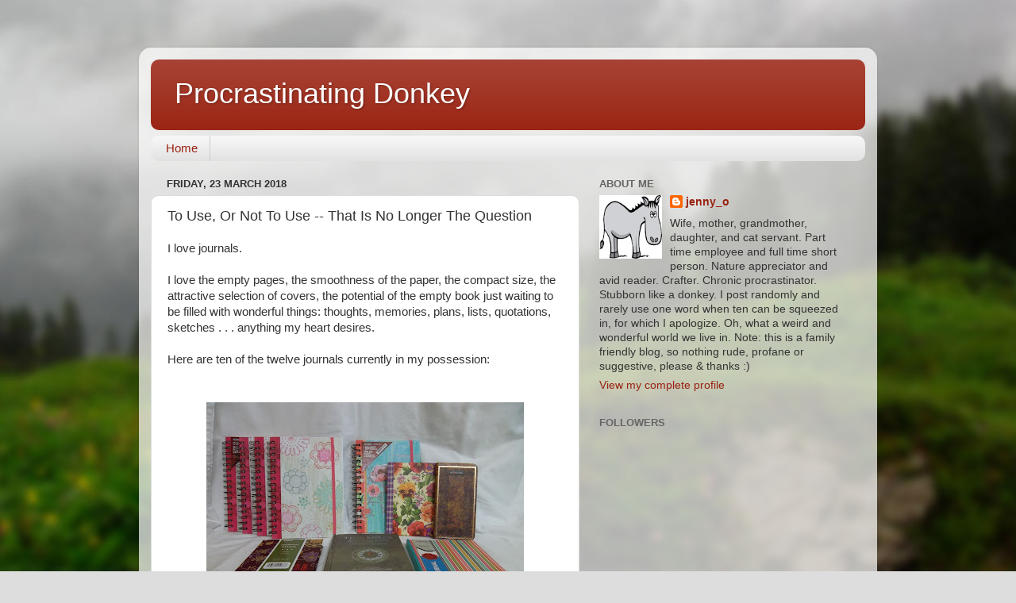

--- FILE ---
content_type: text/html; charset=UTF-8
request_url: https://procrastinatingdonkey.blogspot.com/2018/03/to-use-or-not-to-use-that-is-no-longer.html?showComment=1521974934777
body_size: 38433
content:
<!DOCTYPE html>
<html class='v2' dir='ltr' lang='en-GB'>
<head>
<link href='https://www.blogger.com/static/v1/widgets/335934321-css_bundle_v2.css' rel='stylesheet' type='text/css'/>
<meta content='width=1100' name='viewport'/>
<meta content='text/html; charset=UTF-8' http-equiv='Content-Type'/>
<meta content='blogger' name='generator'/>
<link href='https://procrastinatingdonkey.blogspot.com/favicon.ico' rel='icon' type='image/x-icon'/>
<link href='http://procrastinatingdonkey.blogspot.com/2018/03/to-use-or-not-to-use-that-is-no-longer.html' rel='canonical'/>
<link rel="alternate" type="application/atom+xml" title="Procrastinating Donkey - Atom" href="https://procrastinatingdonkey.blogspot.com/feeds/posts/default" />
<link rel="alternate" type="application/rss+xml" title="Procrastinating Donkey - RSS" href="https://procrastinatingdonkey.blogspot.com/feeds/posts/default?alt=rss" />
<link rel="service.post" type="application/atom+xml" title="Procrastinating Donkey - Atom" href="https://www.blogger.com/feeds/3405619091794912972/posts/default" />

<link rel="alternate" type="application/atom+xml" title="Procrastinating Donkey - Atom" href="https://procrastinatingdonkey.blogspot.com/feeds/1981311956011951882/comments/default" />
<!--Can't find substitution for tag [blog.ieCssRetrofitLinks]-->
<link href='https://blogger.googleusercontent.com/img/b/R29vZ2xl/AVvXsEhnsFQvd1W2NMDKcX6Q3xRfEW-7fqFfNbJHOHhLH866NzlhKoBQ_36m4RndUOKdKI-9fqPNYaWYXyAYouWDXd8BcZcxSsslh78psNLIen8EJ0HAPGthFuXaqM3yy2lv0Nvz2I89pKyyqIM/s400/SAM_6542.JPG' rel='image_src'/>
<meta content='http://procrastinatingdonkey.blogspot.com/2018/03/to-use-or-not-to-use-that-is-no-longer.html' property='og:url'/>
<meta content='To Use, Or Not To Use -- That Is No Longer The Question' property='og:title'/>
<meta content='I love journals.   I love the empty pages, the smoothness of the paper, the compact size, the attractive selection of covers, the potential ...' property='og:description'/>
<meta content='https://blogger.googleusercontent.com/img/b/R29vZ2xl/AVvXsEhnsFQvd1W2NMDKcX6Q3xRfEW-7fqFfNbJHOHhLH866NzlhKoBQ_36m4RndUOKdKI-9fqPNYaWYXyAYouWDXd8BcZcxSsslh78psNLIen8EJ0HAPGthFuXaqM3yy2lv0Nvz2I89pKyyqIM/w1200-h630-p-k-no-nu/SAM_6542.JPG' property='og:image'/>
<title>Procrastinating Donkey: To Use, Or Not To Use -- That Is No Longer The Question</title>
<style id='page-skin-1' type='text/css'><!--
/*-----------------------------------------------
Blogger Template Style
Name:     Picture Window
Designer: Blogger
URL:      www.blogger.com
----------------------------------------------- */
/* Content
----------------------------------------------- */
body {
font: normal normal 15px Arial, Tahoma, Helvetica, FreeSans, sans-serif;
color: #333333;
background: #dddddd url(//themes.googleusercontent.com/image?id=1fupio4xM9eVxyr-k5QC5RiCJlYR35r9dXsp63RKsKt64v33poi2MvnjkX_1MULBY8BsT) repeat-x fixed bottom center;
}
html body .region-inner {
min-width: 0;
max-width: 100%;
width: auto;
}
.content-outer {
font-size: 90%;
}
a:link {
text-decoration:none;
color: #992211;
}
a:visited {
text-decoration:none;
color: #771100;
}
a:hover {
text-decoration:underline;
color: #cc4411;
}
.content-outer {
background: transparent url(//www.blogblog.com/1kt/transparent/white80.png) repeat scroll top left;
-moz-border-radius: 15px;
-webkit-border-radius: 15px;
-goog-ms-border-radius: 15px;
border-radius: 15px;
-moz-box-shadow: 0 0 3px rgba(0, 0, 0, .15);
-webkit-box-shadow: 0 0 3px rgba(0, 0, 0, .15);
-goog-ms-box-shadow: 0 0 3px rgba(0, 0, 0, .15);
box-shadow: 0 0 3px rgba(0, 0, 0, .15);
margin: 30px auto;
}
.content-inner {
padding: 15px;
}
/* Header
----------------------------------------------- */
.header-outer {
background: #992211 url(//www.blogblog.com/1kt/transparent/header_gradient_shade.png) repeat-x scroll top left;
_background-image: none;
color: #ffffff;
-moz-border-radius: 10px;
-webkit-border-radius: 10px;
-goog-ms-border-radius: 10px;
border-radius: 10px;
}
.Header img, .Header #header-inner {
-moz-border-radius: 10px;
-webkit-border-radius: 10px;
-goog-ms-border-radius: 10px;
border-radius: 10px;
}
.header-inner .Header .titlewrapper,
.header-inner .Header .descriptionwrapper {
padding-left: 30px;
padding-right: 30px;
}
.Header h1 {
font: normal normal 36px Arial, Tahoma, Helvetica, FreeSans, sans-serif;
text-shadow: 1px 1px 3px rgba(0, 0, 0, 0.3);
}
.Header h1 a {
color: #ffffff;
}
.Header .description {
font-size: 130%;
}
/* Tabs
----------------------------------------------- */
.tabs-inner {
margin: .5em 0 0;
padding: 0;
}
.tabs-inner .section {
margin: 0;
}
.tabs-inner .widget ul {
padding: 0;
background: #f5f5f5 url(//www.blogblog.com/1kt/transparent/tabs_gradient_shade.png) repeat scroll bottom;
-moz-border-radius: 10px;
-webkit-border-radius: 10px;
-goog-ms-border-radius: 10px;
border-radius: 10px;
}
.tabs-inner .widget li {
border: none;
}
.tabs-inner .widget li a {
display: inline-block;
padding: .5em 1em;
margin-right: 0;
color: #992211;
font: normal normal 15px Arial, Tahoma, Helvetica, FreeSans, sans-serif;
-moz-border-radius: 0 0 0 0;
-webkit-border-top-left-radius: 0;
-webkit-border-top-right-radius: 0;
-goog-ms-border-radius: 0 0 0 0;
border-radius: 0 0 0 0;
background: transparent none no-repeat scroll top left;
border-right: 1px solid #cccccc;
}
.tabs-inner .widget li:first-child a {
padding-left: 1.25em;
-moz-border-radius-topleft: 10px;
-moz-border-radius-bottomleft: 10px;
-webkit-border-top-left-radius: 10px;
-webkit-border-bottom-left-radius: 10px;
-goog-ms-border-top-left-radius: 10px;
-goog-ms-border-bottom-left-radius: 10px;
border-top-left-radius: 10px;
border-bottom-left-radius: 10px;
}
.tabs-inner .widget li.selected a,
.tabs-inner .widget li a:hover {
position: relative;
z-index: 1;
background: #ffffff url(//www.blogblog.com/1kt/transparent/tabs_gradient_shade.png) repeat scroll bottom;
color: #000000;
-moz-box-shadow: 0 0 0 rgba(0, 0, 0, .15);
-webkit-box-shadow: 0 0 0 rgba(0, 0, 0, .15);
-goog-ms-box-shadow: 0 0 0 rgba(0, 0, 0, .15);
box-shadow: 0 0 0 rgba(0, 0, 0, .15);
}
/* Headings
----------------------------------------------- */
h2 {
font: bold normal 13px Arial, Tahoma, Helvetica, FreeSans, sans-serif;
text-transform: uppercase;
color: #666666;
margin: .5em 0;
}
/* Main
----------------------------------------------- */
.main-outer {
background: transparent none repeat scroll top center;
-moz-border-radius: 0 0 0 0;
-webkit-border-top-left-radius: 0;
-webkit-border-top-right-radius: 0;
-webkit-border-bottom-left-radius: 0;
-webkit-border-bottom-right-radius: 0;
-goog-ms-border-radius: 0 0 0 0;
border-radius: 0 0 0 0;
-moz-box-shadow: 0 0 0 rgba(0, 0, 0, .15);
-webkit-box-shadow: 0 0 0 rgba(0, 0, 0, .15);
-goog-ms-box-shadow: 0 0 0 rgba(0, 0, 0, .15);
box-shadow: 0 0 0 rgba(0, 0, 0, .15);
}
.main-inner {
padding: 15px 5px 20px;
}
.main-inner .column-center-inner {
padding: 0 0;
}
.main-inner .column-left-inner {
padding-left: 0;
}
.main-inner .column-right-inner {
padding-right: 0;
}
/* Posts
----------------------------------------------- */
h3.post-title {
margin: 0;
font: normal normal 18px Arial, Tahoma, Helvetica, FreeSans, sans-serif;
}
.comments h4 {
margin: 1em 0 0;
font: normal normal 18px Arial, Tahoma, Helvetica, FreeSans, sans-serif;
}
.date-header span {
color: #333333;
}
.post-outer {
background-color: #ffffff;
border: solid 1px #dddddd;
-moz-border-radius: 10px;
-webkit-border-radius: 10px;
border-radius: 10px;
-goog-ms-border-radius: 10px;
padding: 15px 20px;
margin: 0 -20px 20px;
}
.post-body {
line-height: 1.4;
font-size: 110%;
position: relative;
}
.post-header {
margin: 0 0 1.5em;
color: #999999;
line-height: 1.6;
}
.post-footer {
margin: .5em 0 0;
color: #999999;
line-height: 1.6;
}
#blog-pager {
font-size: 140%
}
#comments .comment-author {
padding-top: 1.5em;
border-top: dashed 1px #ccc;
border-top: dashed 1px rgba(128, 128, 128, .5);
background-position: 0 1.5em;
}
#comments .comment-author:first-child {
padding-top: 0;
border-top: none;
}
.avatar-image-container {
margin: .2em 0 0;
}
/* Comments
----------------------------------------------- */
.comments .comments-content .icon.blog-author {
background-repeat: no-repeat;
background-image: url([data-uri]);
}
.comments .comments-content .loadmore a {
border-top: 1px solid #cc4411;
border-bottom: 1px solid #cc4411;
}
.comments .continue {
border-top: 2px solid #cc4411;
}
/* Widgets
----------------------------------------------- */
.widget ul, .widget #ArchiveList ul.flat {
padding: 0;
list-style: none;
}
.widget ul li, .widget #ArchiveList ul.flat li {
border-top: dashed 1px #ccc;
border-top: dashed 1px rgba(128, 128, 128, .5);
}
.widget ul li:first-child, .widget #ArchiveList ul.flat li:first-child {
border-top: none;
}
.widget .post-body ul {
list-style: disc;
}
.widget .post-body ul li {
border: none;
}
/* Footer
----------------------------------------------- */
.footer-outer {
color:#eeeeee;
background: transparent url(https://resources.blogblog.com/blogblog/data/1kt/transparent/black50.png) repeat scroll top left;
-moz-border-radius: 10px 10px 10px 10px;
-webkit-border-top-left-radius: 10px;
-webkit-border-top-right-radius: 10px;
-webkit-border-bottom-left-radius: 10px;
-webkit-border-bottom-right-radius: 10px;
-goog-ms-border-radius: 10px 10px 10px 10px;
border-radius: 10px 10px 10px 10px;
-moz-box-shadow: 0 0 0 rgba(0, 0, 0, .15);
-webkit-box-shadow: 0 0 0 rgba(0, 0, 0, .15);
-goog-ms-box-shadow: 0 0 0 rgba(0, 0, 0, .15);
box-shadow: 0 0 0 rgba(0, 0, 0, .15);
}
.footer-inner {
padding: 10px 5px 20px;
}
.footer-outer a {
color: #ffffdd;
}
.footer-outer a:visited {
color: #cccc99;
}
.footer-outer a:hover {
color: #ffffff;
}
.footer-outer .widget h2 {
color: #bbbbbb;
}
/* Mobile
----------------------------------------------- */
html body.mobile {
height: auto;
}
html body.mobile {
min-height: 480px;
background-size: 100% auto;
}
.mobile .body-fauxcolumn-outer {
background: transparent none repeat scroll top left;
}
html .mobile .mobile-date-outer, html .mobile .blog-pager {
border-bottom: none;
background: transparent none repeat scroll top center;
margin-bottom: 10px;
}
.mobile .date-outer {
background: transparent none repeat scroll top center;
}
.mobile .header-outer, .mobile .main-outer,
.mobile .post-outer, .mobile .footer-outer {
-moz-border-radius: 0;
-webkit-border-radius: 0;
-goog-ms-border-radius: 0;
border-radius: 0;
}
.mobile .content-outer,
.mobile .main-outer,
.mobile .post-outer {
background: inherit;
border: none;
}
.mobile .content-outer {
font-size: 100%;
}
.mobile-link-button {
background-color: #992211;
}
.mobile-link-button a:link, .mobile-link-button a:visited {
color: #ffffff;
}
.mobile-index-contents {
color: #333333;
}
.mobile .tabs-inner .PageList .widget-content {
background: #ffffff url(//www.blogblog.com/1kt/transparent/tabs_gradient_shade.png) repeat scroll bottom;
color: #000000;
}
.mobile .tabs-inner .PageList .widget-content .pagelist-arrow {
border-left: 1px solid #cccccc;
}

--></style>
<style id='template-skin-1' type='text/css'><!--
body {
min-width: 930px;
}
.content-outer, .content-fauxcolumn-outer, .region-inner {
min-width: 930px;
max-width: 930px;
_width: 930px;
}
.main-inner .columns {
padding-left: 0px;
padding-right: 360px;
}
.main-inner .fauxcolumn-center-outer {
left: 0px;
right: 360px;
/* IE6 does not respect left and right together */
_width: expression(this.parentNode.offsetWidth -
parseInt("0px") -
parseInt("360px") + 'px');
}
.main-inner .fauxcolumn-left-outer {
width: 0px;
}
.main-inner .fauxcolumn-right-outer {
width: 360px;
}
.main-inner .column-left-outer {
width: 0px;
right: 100%;
margin-left: -0px;
}
.main-inner .column-right-outer {
width: 360px;
margin-right: -360px;
}
#layout {
min-width: 0;
}
#layout .content-outer {
min-width: 0;
width: 800px;
}
#layout .region-inner {
min-width: 0;
width: auto;
}
body#layout div.add_widget {
padding: 8px;
}
body#layout div.add_widget a {
margin-left: 32px;
}
--></style>
<style>
    body {background-image:url(\/\/themes.googleusercontent.com\/image?id=1fupio4xM9eVxyr-k5QC5RiCJlYR35r9dXsp63RKsKt64v33poi2MvnjkX_1MULBY8BsT);}
    
@media (max-width: 200px) { body {background-image:url(\/\/themes.googleusercontent.com\/image?id=1fupio4xM9eVxyr-k5QC5RiCJlYR35r9dXsp63RKsKt64v33poi2MvnjkX_1MULBY8BsT&options=w200);}}
@media (max-width: 400px) and (min-width: 201px) { body {background-image:url(\/\/themes.googleusercontent.com\/image?id=1fupio4xM9eVxyr-k5QC5RiCJlYR35r9dXsp63RKsKt64v33poi2MvnjkX_1MULBY8BsT&options=w400);}}
@media (max-width: 800px) and (min-width: 401px) { body {background-image:url(\/\/themes.googleusercontent.com\/image?id=1fupio4xM9eVxyr-k5QC5RiCJlYR35r9dXsp63RKsKt64v33poi2MvnjkX_1MULBY8BsT&options=w800);}}
@media (max-width: 1200px) and (min-width: 801px) { body {background-image:url(\/\/themes.googleusercontent.com\/image?id=1fupio4xM9eVxyr-k5QC5RiCJlYR35r9dXsp63RKsKt64v33poi2MvnjkX_1MULBY8BsT&options=w1200);}}
/* Last tag covers anything over one higher than the previous max-size cap. */
@media (min-width: 1201px) { body {background-image:url(\/\/themes.googleusercontent.com\/image?id=1fupio4xM9eVxyr-k5QC5RiCJlYR35r9dXsp63RKsKt64v33poi2MvnjkX_1MULBY8BsT&options=w1600);}}
  </style>
<link href='https://www.blogger.com/dyn-css/authorization.css?targetBlogID=3405619091794912972&amp;zx=a64985af-1683-432f-8449-3c060cf69b4c' media='none' onload='if(media!=&#39;all&#39;)media=&#39;all&#39;' rel='stylesheet'/><noscript><link href='https://www.blogger.com/dyn-css/authorization.css?targetBlogID=3405619091794912972&amp;zx=a64985af-1683-432f-8449-3c060cf69b4c' rel='stylesheet'/></noscript>
<meta name='google-adsense-platform-account' content='ca-host-pub-1556223355139109'/>
<meta name='google-adsense-platform-domain' content='blogspot.com'/>

</head>
<body class='loading variant-shade'>
<div class='navbar no-items section' id='navbar' name='Navbar'>
</div>
<div class='body-fauxcolumns'>
<div class='fauxcolumn-outer body-fauxcolumn-outer'>
<div class='cap-top'>
<div class='cap-left'></div>
<div class='cap-right'></div>
</div>
<div class='fauxborder-left'>
<div class='fauxborder-right'></div>
<div class='fauxcolumn-inner'>
</div>
</div>
<div class='cap-bottom'>
<div class='cap-left'></div>
<div class='cap-right'></div>
</div>
</div>
</div>
<div class='content'>
<div class='content-fauxcolumns'>
<div class='fauxcolumn-outer content-fauxcolumn-outer'>
<div class='cap-top'>
<div class='cap-left'></div>
<div class='cap-right'></div>
</div>
<div class='fauxborder-left'>
<div class='fauxborder-right'></div>
<div class='fauxcolumn-inner'>
</div>
</div>
<div class='cap-bottom'>
<div class='cap-left'></div>
<div class='cap-right'></div>
</div>
</div>
</div>
<div class='content-outer'>
<div class='content-cap-top cap-top'>
<div class='cap-left'></div>
<div class='cap-right'></div>
</div>
<div class='fauxborder-left content-fauxborder-left'>
<div class='fauxborder-right content-fauxborder-right'></div>
<div class='content-inner'>
<header>
<div class='header-outer'>
<div class='header-cap-top cap-top'>
<div class='cap-left'></div>
<div class='cap-right'></div>
</div>
<div class='fauxborder-left header-fauxborder-left'>
<div class='fauxborder-right header-fauxborder-right'></div>
<div class='region-inner header-inner'>
<div class='header section' id='header' name='Header'><div class='widget Header' data-version='1' id='Header1'>
<div id='header-inner'>
<div class='titlewrapper'>
<h1 class='title'>
<a href='https://procrastinatingdonkey.blogspot.com/'>
Procrastinating Donkey
</a>
</h1>
</div>
<div class='descriptionwrapper'>
<p class='description'><span>
</span></p>
</div>
</div>
</div></div>
</div>
</div>
<div class='header-cap-bottom cap-bottom'>
<div class='cap-left'></div>
<div class='cap-right'></div>
</div>
</div>
</header>
<div class='tabs-outer'>
<div class='tabs-cap-top cap-top'>
<div class='cap-left'></div>
<div class='cap-right'></div>
</div>
<div class='fauxborder-left tabs-fauxborder-left'>
<div class='fauxborder-right tabs-fauxborder-right'></div>
<div class='region-inner tabs-inner'>
<div class='tabs section' id='crosscol' name='Cross-column'><div class='widget PageList' data-version='1' id='PageList1'>
<h2>Pages</h2>
<div class='widget-content'>
<ul>
<li>
<a href='http://procrastinatingdonkey.blogspot.com/'>Home</a>
</li>
</ul>
<div class='clear'></div>
</div>
</div></div>
<div class='tabs no-items section' id='crosscol-overflow' name='Cross-Column 2'></div>
</div>
</div>
<div class='tabs-cap-bottom cap-bottom'>
<div class='cap-left'></div>
<div class='cap-right'></div>
</div>
</div>
<div class='main-outer'>
<div class='main-cap-top cap-top'>
<div class='cap-left'></div>
<div class='cap-right'></div>
</div>
<div class='fauxborder-left main-fauxborder-left'>
<div class='fauxborder-right main-fauxborder-right'></div>
<div class='region-inner main-inner'>
<div class='columns fauxcolumns'>
<div class='fauxcolumn-outer fauxcolumn-center-outer'>
<div class='cap-top'>
<div class='cap-left'></div>
<div class='cap-right'></div>
</div>
<div class='fauxborder-left'>
<div class='fauxborder-right'></div>
<div class='fauxcolumn-inner'>
</div>
</div>
<div class='cap-bottom'>
<div class='cap-left'></div>
<div class='cap-right'></div>
</div>
</div>
<div class='fauxcolumn-outer fauxcolumn-left-outer'>
<div class='cap-top'>
<div class='cap-left'></div>
<div class='cap-right'></div>
</div>
<div class='fauxborder-left'>
<div class='fauxborder-right'></div>
<div class='fauxcolumn-inner'>
</div>
</div>
<div class='cap-bottom'>
<div class='cap-left'></div>
<div class='cap-right'></div>
</div>
</div>
<div class='fauxcolumn-outer fauxcolumn-right-outer'>
<div class='cap-top'>
<div class='cap-left'></div>
<div class='cap-right'></div>
</div>
<div class='fauxborder-left'>
<div class='fauxborder-right'></div>
<div class='fauxcolumn-inner'>
</div>
</div>
<div class='cap-bottom'>
<div class='cap-left'></div>
<div class='cap-right'></div>
</div>
</div>
<!-- corrects IE6 width calculation -->
<div class='columns-inner'>
<div class='column-center-outer'>
<div class='column-center-inner'>
<div class='main section' id='main' name='Main'><div class='widget Blog' data-version='1' id='Blog1'>
<div class='blog-posts hfeed'>

          <div class="date-outer">
        
<h2 class='date-header'><span>Friday, 23 March 2018</span></h2>

          <div class="date-posts">
        
<div class='post-outer'>
<div class='post hentry uncustomized-post-template' itemprop='blogPost' itemscope='itemscope' itemtype='http://schema.org/BlogPosting'>
<meta content='https://blogger.googleusercontent.com/img/b/R29vZ2xl/AVvXsEhnsFQvd1W2NMDKcX6Q3xRfEW-7fqFfNbJHOHhLH866NzlhKoBQ_36m4RndUOKdKI-9fqPNYaWYXyAYouWDXd8BcZcxSsslh78psNLIen8EJ0HAPGthFuXaqM3yy2lv0Nvz2I89pKyyqIM/s400/SAM_6542.JPG' itemprop='image_url'/>
<meta content='3405619091794912972' itemprop='blogId'/>
<meta content='1981311956011951882' itemprop='postId'/>
<a name='1981311956011951882'></a>
<h3 class='post-title entry-title' itemprop='name'>
To Use, Or Not To Use -- That Is No Longer The Question
</h3>
<div class='post-header'>
<div class='post-header-line-1'></div>
</div>
<div class='post-body entry-content' id='post-body-1981311956011951882' itemprop='description articleBody'>
I love journals.<br />
<br />
I love the empty pages, the smoothness of the paper, the compact size, the attractive selection of covers, the potential of the empty book just waiting to be filled with wonderful things: thoughts, memories, plans, lists, quotations, sketches . . . anything my heart desires.<br />
<br />
Here are ten of the twelve journals currently in my possession:<br />
<br />
<br />
<table align="center" cellpadding="0" cellspacing="0" class="tr-caption-container" style="margin-left: auto; margin-right: auto; text-align: center;"><tbody>
<tr><td style="text-align: center;"><a href="https://blogger.googleusercontent.com/img/b/R29vZ2xl/AVvXsEhnsFQvd1W2NMDKcX6Q3xRfEW-7fqFfNbJHOHhLH866NzlhKoBQ_36m4RndUOKdKI-9fqPNYaWYXyAYouWDXd8BcZcxSsslh78psNLIen8EJ0HAPGthFuXaqM3yy2lv0Nvz2I89pKyyqIM/s1600/SAM_6542.JPG" imageanchor="1" style="margin-left: auto; margin-right: auto;"><img border="0" data-original-height="1200" data-original-width="1600" height="300" src="https://blogger.googleusercontent.com/img/b/R29vZ2xl/AVvXsEhnsFQvd1W2NMDKcX6Q3xRfEW-7fqFfNbJHOHhLH866NzlhKoBQ_36m4RndUOKdKI-9fqPNYaWYXyAYouWDXd8BcZcxSsslh78psNLIen8EJ0HAPGthFuXaqM3yy2lv0Nvz2I89pKyyqIM/s400/SAM_6542.JPG" width="400" /></a></td></tr>
<tr><td class="tr-caption" style="text-align: center;"><h3>
I forgot to include the other two when I took the picture. And I had two more but I gave them away because I had duplicates and I needed a small emergency gift.</h3>
</td></tr>
</tbody></table>
<br />
<br />
Would you like to know how many of my twelve journals I am currently using?<br />
<br />
<i><b>Two.</b></i><br />
<br />
Because I can't bear to write in them.<br />
<br />
Of the two I've used, one is very plain, specifically because I knew it would be easier for me to <i>actually use it </i>if it wasn't as appealing to me. The other one I've used is one of the pink ones in the left of the photo. I had to force myself to write in it, and only did so because I had three more just like it for backups.<br />
<br />
WHAT THE ....???<br />
<br />
What is wrong with me? Feel free to analyze me, my friends. I won't be offended.<br />
<br />
I don't spend a lot on these little books. They were all bought at the dollar store, which does not mean they cost a dollar each, because our dollar store doesn't live up to its name; however, some cost $1 and the most expensive was $2.50.<br />
<br />
<br />
<div class="separator" style="clear: both; text-align: center;">
<a href="https://blogger.googleusercontent.com/img/b/R29vZ2xl/AVvXsEhcp9pD_wwPSzOFwB6ASgGjOdRwJZ-rnA-qQfPmJrl4vuDm2WWyolYrqsQwe16bToBw5fJbzo1BVvYgFT_q7DCvEmGyJJO9dpbUY8EJPhlx2fzQqr06uW0yFgnd8XGoIwisoK5PtrDUmio/s1600/SAM_6550.JPG" imageanchor="1"><img border="0" data-original-height="1200" data-original-width="1600" height="300" src="https://blogger.googleusercontent.com/img/b/R29vZ2xl/AVvXsEhcp9pD_wwPSzOFwB6ASgGjOdRwJZ-rnA-qQfPmJrl4vuDm2WWyolYrqsQwe16bToBw5fJbzo1BVvYgFT_q7DCvEmGyJJO9dpbUY8EJPhlx2fzQqr06uW0yFgnd8XGoIwisoK5PtrDUmio/s400/SAM_6550.JPG" width="400" /></a></div>
<br />
<br />
I particularly like the pink ones already mentioned (first photo). And the brightly striped one and the oriental looking satin covered one (above). Note that they still have their paper-strip wrappers on them. Pristine. Just the way I like them.<br />
<br />
And here's a closer look at why I bought the "Time Notes" journal (above):<br />
<br />
<br />
<table align="center" cellpadding="0" cellspacing="0" class="tr-caption-container" style="margin-left: auto; margin-right: auto; text-align: center;"><tbody>
<tr><td style="text-align: center;"><a href="https://blogger.googleusercontent.com/img/b/R29vZ2xl/AVvXsEh7UnJeWUQ9vusvfo5fv3F3aAVSCdNzK30zoFGZGeZhgdZBqfJhbneyPd5ul3khz6XuBflnSMtEzRJYzaRMwswBrkWYFXQmuNRcety5GmL_lKPFFcbC3BDvmwl36kUyo9EfH3y1BqPRseI/s1600/SAM_6544.JPG" imageanchor="1" style="margin-left: auto; margin-right: auto;"><img border="0" data-original-height="1200" data-original-width="1600" height="300" src="https://blogger.googleusercontent.com/img/b/R29vZ2xl/AVvXsEh7UnJeWUQ9vusvfo5fv3F3aAVSCdNzK30zoFGZGeZhgdZBqfJhbneyPd5ul3khz6XuBflnSMtEzRJYzaRMwswBrkWYFXQmuNRcety5GmL_lKPFFcbC3BDvmwl36kUyo9EfH3y1BqPRseI/s400/SAM_6544.JPG" width="400" /></a></td></tr>
<tr><td class="tr-caption" style="text-align: center;"><h3>
It says:" Today should be done not to do tomorrow morning is delayed."</h3>
<h3>
What does that mean, people? WHAT DOES IT MEAN?? </h3>
</td></tr>
</tbody></table>
<br />
<table align="center" cellpadding="0" cellspacing="0" class="tr-caption-container" style="margin-left: auto; margin-right: auto; text-align: center;"><tbody>
<tr><td style="text-align: center;"><a href="https://blogger.googleusercontent.com/img/b/R29vZ2xl/AVvXsEjm1RGno4UYAJp69xJP8aj8WJDu6wz4Kb1KbALuttiPFV7HaVuOg0AIgUSfUm2HUhorkFbPLHfOX7vI61S-AUXKo0T0M1UDwNmDcyhCD0IXvySnqeyo7QAKyzVHvTJGEHKJ37d4rhgxPjc/s1600/SAM_6545.JPG" imageanchor="1" style="margin-left: auto; margin-right: auto;"><img border="0" data-original-height="1200" data-original-width="1600" height="300" src="https://blogger.googleusercontent.com/img/b/R29vZ2xl/AVvXsEjm1RGno4UYAJp69xJP8aj8WJDu6wz4Kb1KbALuttiPFV7HaVuOg0AIgUSfUm2HUhorkFbPLHfOX7vI61S-AUXKo0T0M1UDwNmDcyhCD0IXvySnqeyo7QAKyzVHvTJGEHKJ37d4rhgxPjc/s400/SAM_6545.JPG" width="400" /></a></td></tr>
<tr><td class="tr-caption" style="text-align: center;"><h3>
This says: "Ordinary people merely think how they spend their time, a man of talent tries to use it."</h3>
<h3>
Okay. I think I understand that one. By this definition, I'd say we are ALL talented.</h3>
<h3>
&nbsp;</h3>
</td><td class="tr-caption" style="text-align: center;"><br /></td><td class="tr-caption" style="text-align: center;"><br /></td><td class="tr-caption" style="text-align: center;"><br /></td></tr>
</tbody></table>
<br />
<table align="center" cellpadding="0" cellspacing="0" class="tr-caption-container" style="margin-left: auto; margin-right: auto; text-align: center;"><tbody>
<tr><td style="text-align: center;"><a href="https://blogger.googleusercontent.com/img/b/R29vZ2xl/AVvXsEjpHQhM-cbNtS9KK6z9bhcnyK5DgDE1P0RMvJKsbCeEWBKHgMxhj3L7k0azyS0V8xqIrMzqXe254XZ7JKANdCH9jhGE-A6HVZ1Qo1re1_sMyJIxMw3SZ4iJBMyJkOEJBA4ZxRLagvE2dxA/s1600/SAM_6546.JPG" imageanchor="1" style="margin-left: auto; margin-right: auto;"><img border="0" data-original-height="1200" data-original-width="1600" height="300" src="https://blogger.googleusercontent.com/img/b/R29vZ2xl/AVvXsEjpHQhM-cbNtS9KK6z9bhcnyK5DgDE1P0RMvJKsbCeEWBKHgMxhj3L7k0azyS0V8xqIrMzqXe254XZ7JKANdCH9jhGE-A6HVZ1Qo1re1_sMyJIxMw3SZ4iJBMyJkOEJBA4ZxRLagvE2dxA/s400/SAM_6546.JPG" width="400" /></a></td></tr>
<tr><td class="tr-caption" style="text-align: center;"><h3>
This says: "Abandoned people today there will be no tomorrow" with not a speck of punctuation to help make the meaning more clear.</h3>
<h3>
Once again, I am confused. </h3>
</td></tr>
</tbody></table>
<br />
But the delightful confusion was part of the reason I HAD to buy it. That, and the fact that there were only two on the shelf. If I didn't buy one, there was a good possibility both would be gone by the time I thought about it and returned to the store. Also, I tend to think that this is a magic book having something to do with time travel, and I didn't want to lose the chance to find out.<br />
<br />
So far, the furthest it has travelled is home from the store with me, and from the pantry to the kitchen counter to have its portrait taken, but I still have hope.<br />
<br />
Anyway.<br />
<br />
Journals aren't the only thing I hoard/collect. Let me just say: NOTEPADS.<br />
<br />
<br />
<table align="center" cellpadding="0" cellspacing="0" class="tr-caption-container" style="margin-left: auto; margin-right: auto; text-align: center;"><tbody>
<tr><td style="text-align: center;"><a href="https://blogger.googleusercontent.com/img/b/R29vZ2xl/AVvXsEgdXfkivbUK9jBOBSN0WxQ8923niJ8Je2zIFbBX_ixdsF22qsystYhceCTfqk7Sd40D_xbLBJYosCKl6fsRf3LT8D4N3cbLDaTzU7NNU0L_pRWEaGxem8oxKCtA2UM5e32IFQOWrxu9fo0/s1600/SAM_6551.JPG" imageanchor="1" style="margin-left: auto; margin-right: auto;"><img border="0" data-original-height="1600" data-original-width="1200" height="400" src="https://blogger.googleusercontent.com/img/b/R29vZ2xl/AVvXsEgdXfkivbUK9jBOBSN0WxQ8923niJ8Je2zIFbBX_ixdsF22qsystYhceCTfqk7Sd40D_xbLBJYosCKl6fsRf3LT8D4N3cbLDaTzU7NNU0L_pRWEaGxem8oxKCtA2UM5e32IFQOWrxu9fo0/s400/SAM_6551.JPG" width="300" /></a></td></tr>
<tr><td class="tr-caption" style="text-align: center;"><h3>
The more interesting items in my notepad stash.</h3>
</td></tr>
</tbody></table>
<br />
Let's have a closer look at that happy face notepad:<br />
<br />
<br />
<table align="center" cellpadding="0" cellspacing="0" class="tr-caption-container" style="margin-left: auto; margin-right: auto; text-align: center;"><tbody>
<tr><td style="text-align: center;"><a href="https://blogger.googleusercontent.com/img/b/R29vZ2xl/AVvXsEgPNFSEfkTn7TVvuOWxdQZ4UQOR09I1PZsK2nHJutb1iTJnP4-jv-OcVcA-rqf-LYQebCJ9E7R640WS9kYuM00a2hAYTGeYWJfHo_ITCTtMUKnec7sdot4B2EvNMba-UIVGNDVHyr1zPtw/s1600/SAM_6553.JPG" imageanchor="1" style="margin-left: auto; margin-right: auto;"><img border="0" data-original-height="1200" data-original-width="1600" height="300" src="https://blogger.googleusercontent.com/img/b/R29vZ2xl/AVvXsEgPNFSEfkTn7TVvuOWxdQZ4UQOR09I1PZsK2nHJutb1iTJnP4-jv-OcVcA-rqf-LYQebCJ9E7R640WS9kYuM00a2hAYTGeYWJfHo_ITCTtMUKnec7sdot4B2EvNMba-UIVGNDVHyr1zPtw/s400/SAM_6553.JPG" width="400" /></a></td></tr>
<tr><td class="tr-caption" style="text-align: center;"><h3>
Note the plastic wrap is intact. I don't actually use any of my notepads, either. I cut up old computer-printed pages and use those for notes. Gah. I need help.</h3>
</td></tr>
</tbody></table>
<br />
<br />
To be serious for a moment, I've really been stuck in a rut of not getting anything except the necessities done lately. Like for about six months now. Even my crafting in the fall was done because I had made a commitment to my craft group to take part in our annual sale, so my brain saw that as "necessary" and I got it done. But other than that, I've done nothing much toward my loosely defined goals of "organizing and decluttering my life so that my family doesn't have to do it if I should kick the bucket before they do."<br />
<br />
So I've been thinking really hard about using my journals as a way of corralling my thoughts on what needs done, using a different journal for each area of my life.<br />
<br />
I've been thinking about this for at least a <i>month</i> now, and only yesterday did I take the first step toward doing it. I chose one of my least favourite of my babies (shhhh, don't tell it I said that, and really they are all favourites or I wouldn't have kept them), the pansy-covered one, and opened it, pen in hand, to start listing . . . things.<br />
<br />
And I didn't know what to list.<br />
<br />
But then, just as I was beginning to panic over my inability to even FREAKING MAKE A LIST OF ANYTHING, JUST WRITE SOMETHING TO GET STARTED ----- I had a brainwave.<br />
<br />
THAT book, my friends, is going to be a list of the things I'm going to list in the OTHER books.<br />
<br />
That was a good day's work, so I closed the book - still empty - and put it all off for another day.<br />
<br />
But now I've got a plan, and I've written it down (exposing myself to public humiliation in the process), and I WILL start that list. Tomorrow.<br />
<br />
That's how you put the "procrastinating" in the donkey, people. Wish me luck. Please?<br />
<br />
<span style="font-weight: normal;">Have you ever been in a morass of undone work, stuck so deeply that you are floundering around being totally ineffective or even (like me) frozen into immobility?</span> Okay, I know it's unlikely, but I thought I'd ask, just in case you have any tips for me.<br />
<br />
<h3>
Wishing you a productive, fulfilling, organized weekend full of clear thinking and level-headed decisions.</h3>
<h3>
I'll be here again on Monday with a poem about "my favourite thing to see (or do)" . . . join me if you like :)</h3>
<div style='clear: both;'></div>
</div>
<div class='post-footer'>
<div class='post-footer-line post-footer-line-1'>
<span class='post-author vcard'>
Posted by
<span class='fn' itemprop='author' itemscope='itemscope' itemtype='http://schema.org/Person'>
<meta content='https://www.blogger.com/profile/15475480579733466963' itemprop='url'/>
<a class='g-profile' href='https://www.blogger.com/profile/15475480579733466963' rel='author' title='author profile'>
<span itemprop='name'>jenny_o</span>
</a>
</span>
</span>
<span class='post-timestamp'>
at
<meta content='http://procrastinatingdonkey.blogspot.com/2018/03/to-use-or-not-to-use-that-is-no-longer.html' itemprop='url'/>
<a class='timestamp-link' href='https://procrastinatingdonkey.blogspot.com/2018/03/to-use-or-not-to-use-that-is-no-longer.html' rel='bookmark' title='permanent link'><abbr class='published' itemprop='datePublished' title='2018-03-23T01:10:00-03:00'>01:10:00</abbr></a>
</span>
<span class='post-comment-link'>
</span>
<span class='post-icons'>
</span>
<div class='post-share-buttons goog-inline-block'>
<a class='goog-inline-block share-button sb-email' href='https://www.blogger.com/share-post.g?blogID=3405619091794912972&postID=1981311956011951882&target=email' target='_blank' title='Email This'><span class='share-button-link-text'>Email This</span></a><a class='goog-inline-block share-button sb-blog' href='https://www.blogger.com/share-post.g?blogID=3405619091794912972&postID=1981311956011951882&target=blog' onclick='window.open(this.href, "_blank", "height=270,width=475"); return false;' target='_blank' title='BlogThis!'><span class='share-button-link-text'>BlogThis!</span></a><a class='goog-inline-block share-button sb-twitter' href='https://www.blogger.com/share-post.g?blogID=3405619091794912972&postID=1981311956011951882&target=twitter' target='_blank' title='Share to X'><span class='share-button-link-text'>Share to X</span></a><a class='goog-inline-block share-button sb-facebook' href='https://www.blogger.com/share-post.g?blogID=3405619091794912972&postID=1981311956011951882&target=facebook' onclick='window.open(this.href, "_blank", "height=430,width=640"); return false;' target='_blank' title='Share to Facebook'><span class='share-button-link-text'>Share to Facebook</span></a><a class='goog-inline-block share-button sb-pinterest' href='https://www.blogger.com/share-post.g?blogID=3405619091794912972&postID=1981311956011951882&target=pinterest' target='_blank' title='Share to Pinterest'><span class='share-button-link-text'>Share to Pinterest</span></a>
</div>
</div>
<div class='post-footer-line post-footer-line-2'>
<span class='post-labels'>
</span>
</div>
<div class='post-footer-line post-footer-line-3'>
<span class='post-location'>
</span>
</div>
</div>
</div>
<div class='comments' id='comments'>
<a name='comments'></a>
<h4>56 comments:</h4>
<div class='comments-content'>
<script async='async' src='' type='text/javascript'></script>
<script type='text/javascript'>
    (function() {
      var items = null;
      var msgs = null;
      var config = {};

// <![CDATA[
      var cursor = null;
      if (items && items.length > 0) {
        cursor = parseInt(items[items.length - 1].timestamp) + 1;
      }

      var bodyFromEntry = function(entry) {
        var text = (entry &&
                    ((entry.content && entry.content.$t) ||
                     (entry.summary && entry.summary.$t))) ||
            '';
        if (entry && entry.gd$extendedProperty) {
          for (var k in entry.gd$extendedProperty) {
            if (entry.gd$extendedProperty[k].name == 'blogger.contentRemoved') {
              return '<span class="deleted-comment">' + text + '</span>';
            }
          }
        }
        return text;
      }

      var parse = function(data) {
        cursor = null;
        var comments = [];
        if (data && data.feed && data.feed.entry) {
          for (var i = 0, entry; entry = data.feed.entry[i]; i++) {
            var comment = {};
            // comment ID, parsed out of the original id format
            var id = /blog-(\d+).post-(\d+)/.exec(entry.id.$t);
            comment.id = id ? id[2] : null;
            comment.body = bodyFromEntry(entry);
            comment.timestamp = Date.parse(entry.published.$t) + '';
            if (entry.author && entry.author.constructor === Array) {
              var auth = entry.author[0];
              if (auth) {
                comment.author = {
                  name: (auth.name ? auth.name.$t : undefined),
                  profileUrl: (auth.uri ? auth.uri.$t : undefined),
                  avatarUrl: (auth.gd$image ? auth.gd$image.src : undefined)
                };
              }
            }
            if (entry.link) {
              if (entry.link[2]) {
                comment.link = comment.permalink = entry.link[2].href;
              }
              if (entry.link[3]) {
                var pid = /.*comments\/default\/(\d+)\?.*/.exec(entry.link[3].href);
                if (pid && pid[1]) {
                  comment.parentId = pid[1];
                }
              }
            }
            comment.deleteclass = 'item-control blog-admin';
            if (entry.gd$extendedProperty) {
              for (var k in entry.gd$extendedProperty) {
                if (entry.gd$extendedProperty[k].name == 'blogger.itemClass') {
                  comment.deleteclass += ' ' + entry.gd$extendedProperty[k].value;
                } else if (entry.gd$extendedProperty[k].name == 'blogger.displayTime') {
                  comment.displayTime = entry.gd$extendedProperty[k].value;
                }
              }
            }
            comments.push(comment);
          }
        }
        return comments;
      };

      var paginator = function(callback) {
        if (hasMore()) {
          var url = config.feed + '?alt=json&v=2&orderby=published&reverse=false&max-results=50';
          if (cursor) {
            url += '&published-min=' + new Date(cursor).toISOString();
          }
          window.bloggercomments = function(data) {
            var parsed = parse(data);
            cursor = parsed.length < 50 ? null
                : parseInt(parsed[parsed.length - 1].timestamp) + 1
            callback(parsed);
            window.bloggercomments = null;
          }
          url += '&callback=bloggercomments';
          var script = document.createElement('script');
          script.type = 'text/javascript';
          script.src = url;
          document.getElementsByTagName('head')[0].appendChild(script);
        }
      };
      var hasMore = function() {
        return !!cursor;
      };
      var getMeta = function(key, comment) {
        if ('iswriter' == key) {
          var matches = !!comment.author
              && comment.author.name == config.authorName
              && comment.author.profileUrl == config.authorUrl;
          return matches ? 'true' : '';
        } else if ('deletelink' == key) {
          return config.baseUri + '/comment/delete/'
               + config.blogId + '/' + comment.id;
        } else if ('deleteclass' == key) {
          return comment.deleteclass;
        }
        return '';
      };

      var replybox = null;
      var replyUrlParts = null;
      var replyParent = undefined;

      var onReply = function(commentId, domId) {
        if (replybox == null) {
          // lazily cache replybox, and adjust to suit this style:
          replybox = document.getElementById('comment-editor');
          if (replybox != null) {
            replybox.height = '250px';
            replybox.style.display = 'block';
            replyUrlParts = replybox.src.split('#');
          }
        }
        if (replybox && (commentId !== replyParent)) {
          replybox.src = '';
          document.getElementById(domId).insertBefore(replybox, null);
          replybox.src = replyUrlParts[0]
              + (commentId ? '&parentID=' + commentId : '')
              + '#' + replyUrlParts[1];
          replyParent = commentId;
        }
      };

      var hash = (window.location.hash || '#').substring(1);
      var startThread, targetComment;
      if (/^comment-form_/.test(hash)) {
        startThread = hash.substring('comment-form_'.length);
      } else if (/^c[0-9]+$/.test(hash)) {
        targetComment = hash.substring(1);
      }

      // Configure commenting API:
      var configJso = {
        'maxDepth': config.maxThreadDepth
      };
      var provider = {
        'id': config.postId,
        'data': items,
        'loadNext': paginator,
        'hasMore': hasMore,
        'getMeta': getMeta,
        'onReply': onReply,
        'rendered': true,
        'initComment': targetComment,
        'initReplyThread': startThread,
        'config': configJso,
        'messages': msgs
      };

      var render = function() {
        if (window.goog && window.goog.comments) {
          var holder = document.getElementById('comment-holder');
          window.goog.comments.render(holder, provider);
        }
      };

      // render now, or queue to render when library loads:
      if (window.goog && window.goog.comments) {
        render();
      } else {
        window.goog = window.goog || {};
        window.goog.comments = window.goog.comments || {};
        window.goog.comments.loadQueue = window.goog.comments.loadQueue || [];
        window.goog.comments.loadQueue.push(render);
      }
    })();
// ]]>
  </script>
<div id='comment-holder'>
<div class="comment-thread toplevel-thread"><ol id="top-ra"><li class="comment" id="c7507982025348246780"><div class="avatar-image-container"><img src="//blogger.googleusercontent.com/img/b/R29vZ2xl/AVvXsEgWFU4uQkLJhQjhGIBicN4g6Z0A9x-h590mn54_PbjomBajnN21ojmdd5cUonOhkG8Y2_nihILB2I-Hoz6jx-yFQw-02Ab81mDEhE8Y-L5Ovp9Rf3Wp6LHpFgsUGUMCTg/s45-c/*" alt=""/></div><div class="comment-block"><div class="comment-header"><cite class="user"><a href="https://www.blogger.com/profile/06650565833097914052" rel="nofollow">Elephant&#39;s Child</a></cite><span class="icon user "></span><span class="datetime secondary-text"><a rel="nofollow" href="https://procrastinatingdonkey.blogspot.com/2018/03/to-use-or-not-to-use-that-is-no-longer.html?showComment=1521783080878#c7507982025348246780">23 March 2018 at 02:31</a></span></div><p class="comment-content">Oh yes.<br>And when the job is HUGE I get overwhelmed and do none of it.  So it gets bigger and uglier.  And I long to crawl under the bed and velcro myself to the carpet (like the cats when they know a vet trip is on the agenda).<br>I have found that the solution for me is lists.  To-do lists which always include at least one thing I CAN cross off (clean teeth, feed cat).  Having crossed something off I feel a bit productive and continue.<br>Well it works for me anyway.<br>Have a wonderful, wonderful weekend.  And I do love your journals and note pads.</p><span class="comment-actions secondary-text"><a class="comment-reply" target="_self" data-comment-id="7507982025348246780">Reply</a><span class="item-control blog-admin blog-admin pid-2118808731"><a target="_self" href="https://www.blogger.com/comment/delete/3405619091794912972/7507982025348246780">Delete</a></span></span></div><div class="comment-replies"><div id="c7507982025348246780-rt" class="comment-thread inline-thread"><span class="thread-toggle thread-expanded"><span class="thread-arrow"></span><span class="thread-count"><a target="_self">Replies</a></span></span><ol id="c7507982025348246780-ra" class="thread-chrome thread-expanded"><div><li class="comment" id="c3078480167717338828"><div class="avatar-image-container"><img src="//blogger.googleusercontent.com/img/b/R29vZ2xl/AVvXsEiGAbG_gBAdXQDyCoZVWeL4r5gmSWQydLghsYlrCsg4gpua9QgFKrlgKTy2TvplBF4MIavMxGtUHRpSyt0DvAOZo9NGlrV_IVnpFkksg5Qj7_cCj6-gn8_imKEpGBAWSw/s45-c/donkey-clip-art-eTMA5MEEc.gif" alt=""/></div><div class="comment-block"><div class="comment-header"><cite class="user"><a href="https://www.blogger.com/profile/15475480579733466963" rel="nofollow">jenny_o</a></cite><span class="icon user blog-author"></span><span class="datetime secondary-text"><a rel="nofollow" href="https://procrastinatingdonkey.blogspot.com/2018/03/to-use-or-not-to-use-that-is-no-longer.html?showComment=1521826765320#c3078480167717338828">23 March 2018 at 14:39</a></span></div><p class="comment-content">Thank you for that mental image of cats and people velcroed to the carpet! That&#39;s just what cats do and I&#39;m positive they also know how to make themselves weigh twice as much.<br><br>To-do lists are the only way I&#39;ve ever gotten things done. But things have been piling up so badly I couldn&#39;t even get the gumption to write it all down. Maybe I need two lists - the Big List that I&#39;m trying to make, using a journal, and the Daily Lists which would include things I can be sure to be successful doing, as you described. <br><br>I wonder if analyzing how to get stuff done is considered to be just more procrastinating?</p><span class="comment-actions secondary-text"><span class="item-control blog-admin blog-admin pid-789062702"><a target="_self" href="https://www.blogger.com/comment/delete/3405619091794912972/3078480167717338828">Delete</a></span></span></div><div class="comment-replies"><div id="c3078480167717338828-rt" class="comment-thread inline-thread hidden"><span class="thread-toggle thread-expanded"><span class="thread-arrow"></span><span class="thread-count"><a target="_self">Replies</a></span></span><ol id="c3078480167717338828-ra" class="thread-chrome thread-expanded"><div></div><div id="c3078480167717338828-continue" class="continue"><a class="comment-reply" target="_self" data-comment-id="3078480167717338828">Reply</a></div></ol></div></div><div class="comment-replybox-single" id="c3078480167717338828-ce"></div></li></div><div id="c7507982025348246780-continue" class="continue"><a class="comment-reply" target="_self" data-comment-id="7507982025348246780">Reply</a></div></ol></div></div><div class="comment-replybox-single" id="c7507982025348246780-ce"></div></li><li class="comment" id="c7772255290776195398"><div class="avatar-image-container"><img src="//www.blogger.com/img/blogger_logo_round_35.png" alt=""/></div><div class="comment-block"><div class="comment-header"><cite class="user"><a href="https://www.blogger.com/profile/12941071534250216503" rel="nofollow">dinthebeast</a></cite><span class="icon user "></span><span class="datetime secondary-text"><a rel="nofollow" href="https://procrastinatingdonkey.blogspot.com/2018/03/to-use-or-not-to-use-that-is-no-longer.html?showComment=1521783546393#c7772255290776195398">23 March 2018 at 02:39</a></span></div><p class="comment-content"> Yes I have, and what&#39;s more, I&#39;ve on more than one occasion got so far off into preparing for something that the preparations consumed all of the time available for the actual task, and I ended up perfectly ready to begin right when I should have been finishing...<br> I tended to use medium sized, college ruled, spiral notebooks for my journals, and after I had a small stack of them filled, I sort of had this epiphany: I was creating these artifacts, and I should try to make them readable.<br> I don&#39;t know whether they are or not, but it definitely marked a change in my attitude toward writing.<br> I have one journal that is decorative, and specifically made to be a journal, but it was a gift. As I recall, I wrote a story in it that I was quite serious about at the time, which was the aftermath of 9-11. I haven&#39;t read it in years, so I don&#39;t know if it&#39;s any good or not.<br> I used to be a big list maker, probably because working in restaurants I worked off of a prep list, and that seemed to work well. I don&#39;t do that much any more, though.<br> My retired friend JT got me into journaling, really, by suggesting to me that I just jot down what I had done each day, as a way of gaining enough perspective about what my behavior was to be able to change it if I wanted to. I believe the first entry I made was on Thanksgiving of &#39;93, and mostly consisted of a list of personal effects I had managed to carry with me to that place and time. <br> He was right. That motivated the hell out of me.<br><br> -Doug in Oakland </p><span class="comment-actions secondary-text"><a class="comment-reply" target="_self" data-comment-id="7772255290776195398">Reply</a><span class="item-control blog-admin blog-admin pid-1708103773"><a target="_self" href="https://www.blogger.com/comment/delete/3405619091794912972/7772255290776195398">Delete</a></span></span></div><div class="comment-replies"><div id="c7772255290776195398-rt" class="comment-thread inline-thread"><span class="thread-toggle thread-expanded"><span class="thread-arrow"></span><span class="thread-count"><a target="_self">Replies</a></span></span><ol id="c7772255290776195398-ra" class="thread-chrome thread-expanded"><div><li class="comment" id="c8449438897166688039"><div class="avatar-image-container"><img src="//blogger.googleusercontent.com/img/b/R29vZ2xl/AVvXsEiGAbG_gBAdXQDyCoZVWeL4r5gmSWQydLghsYlrCsg4gpua9QgFKrlgKTy2TvplBF4MIavMxGtUHRpSyt0DvAOZo9NGlrV_IVnpFkksg5Qj7_cCj6-gn8_imKEpGBAWSw/s45-c/donkey-clip-art-eTMA5MEEc.gif" alt=""/></div><div class="comment-block"><div class="comment-header"><cite class="user"><a href="https://www.blogger.com/profile/15475480579733466963" rel="nofollow">jenny_o</a></cite><span class="icon user blog-author"></span><span class="datetime secondary-text"><a rel="nofollow" href="https://procrastinatingdonkey.blogspot.com/2018/03/to-use-or-not-to-use-that-is-no-longer.html?showComment=1521827043213#c8449438897166688039">23 March 2018 at 14:44</a></span></div><p class="comment-content">Intriguing about your friend&#39;s suggestion and how it helped you. I could benefit from that too, I think. <br><br>How does a prep list for a restaurant work? What would be included on it? That&#39;s intriguing to me, too.<br><br>You should get your story out and read it! And then start a $#%&amp;! blog, Doug! lol</p><span class="comment-actions secondary-text"><span class="item-control blog-admin blog-admin pid-789062702"><a target="_self" href="https://www.blogger.com/comment/delete/3405619091794912972/8449438897166688039">Delete</a></span></span></div><div class="comment-replies"><div id="c8449438897166688039-rt" class="comment-thread inline-thread hidden"><span class="thread-toggle thread-expanded"><span class="thread-arrow"></span><span class="thread-count"><a target="_self">Replies</a></span></span><ol id="c8449438897166688039-ra" class="thread-chrome thread-expanded"><div></div><div id="c8449438897166688039-continue" class="continue"><a class="comment-reply" target="_self" data-comment-id="8449438897166688039">Reply</a></div></ol></div></div><div class="comment-replybox-single" id="c8449438897166688039-ce"></div></li><li class="comment" id="c915799369715352060"><div class="avatar-image-container"><img src="//www.blogger.com/img/blogger_logo_round_35.png" alt=""/></div><div class="comment-block"><div class="comment-header"><cite class="user"><a href="https://www.blogger.com/profile/12941071534250216503" rel="nofollow">dinthebeast</a></cite><span class="icon user "></span><span class="datetime secondary-text"><a rel="nofollow" href="https://procrastinatingdonkey.blogspot.com/2018/03/to-use-or-not-to-use-that-is-no-longer.html?showComment=1521837762897#c915799369715352060">23 March 2018 at 17:42</a></span></div><p class="comment-content"> When you work in a kitchen, the first thing you do (or I did) is go around and sort of inventory what you have, while deciding what you need for your shift, and what you should really have on hand for the next shift. <br> This manifests as a to-do list, and the better it is, the more successful you will be that shift.<br> When you get really good at it, you learn how to prioritize the items on it for the specific conditions you know you will encounter (produce you need to get served before it goes bad, ingredients for specials that are selling well, items the breakfast shift will need because it&#39;s a weekend, etc.) In fact, there were a couple of times when I was too sick to work, but agreed to come in long enough to make a prep list, so they would know what should be done...<br><br> -Doug in Oakland  </p><span class="comment-actions secondary-text"><span class="item-control blog-admin blog-admin pid-1708103773"><a target="_self" href="https://www.blogger.com/comment/delete/3405619091794912972/915799369715352060">Delete</a></span></span></div><div class="comment-replies"><div id="c915799369715352060-rt" class="comment-thread inline-thread hidden"><span class="thread-toggle thread-expanded"><span class="thread-arrow"></span><span class="thread-count"><a target="_self">Replies</a></span></span><ol id="c915799369715352060-ra" class="thread-chrome thread-expanded"><div></div><div id="c915799369715352060-continue" class="continue"><a class="comment-reply" target="_self" data-comment-id="915799369715352060">Reply</a></div></ol></div></div><div class="comment-replybox-single" id="c915799369715352060-ce"></div></li><li class="comment" id="c5034868873982768593"><div class="avatar-image-container"><img src="//blogger.googleusercontent.com/img/b/R29vZ2xl/AVvXsEiGAbG_gBAdXQDyCoZVWeL4r5gmSWQydLghsYlrCsg4gpua9QgFKrlgKTy2TvplBF4MIavMxGtUHRpSyt0DvAOZo9NGlrV_IVnpFkksg5Qj7_cCj6-gn8_imKEpGBAWSw/s45-c/donkey-clip-art-eTMA5MEEc.gif" alt=""/></div><div class="comment-block"><div class="comment-header"><cite class="user"><a href="https://www.blogger.com/profile/15475480579733466963" rel="nofollow">jenny_o</a></cite><span class="icon user blog-author"></span><span class="datetime secondary-text"><a rel="nofollow" href="https://procrastinatingdonkey.blogspot.com/2018/03/to-use-or-not-to-use-that-is-no-longer.html?showComment=1521853352626#c5034868873982768593">23 March 2018 at 22:02</a></span></div><p class="comment-content">Interesting. I can see how writing it down would help make the shift successful - everyone is aware of what needs done and can get right to work. Thanks for the explanation!</p><span class="comment-actions secondary-text"><span class="item-control blog-admin blog-admin pid-789062702"><a target="_self" href="https://www.blogger.com/comment/delete/3405619091794912972/5034868873982768593">Delete</a></span></span></div><div class="comment-replies"><div id="c5034868873982768593-rt" class="comment-thread inline-thread hidden"><span class="thread-toggle thread-expanded"><span class="thread-arrow"></span><span class="thread-count"><a target="_self">Replies</a></span></span><ol id="c5034868873982768593-ra" class="thread-chrome thread-expanded"><div></div><div id="c5034868873982768593-continue" class="continue"><a class="comment-reply" target="_self" data-comment-id="5034868873982768593">Reply</a></div></ol></div></div><div class="comment-replybox-single" id="c5034868873982768593-ce"></div></li><li class="comment" id="c8818641557546767414"><div class="avatar-image-container"><img src="//www.blogger.com/img/blogger_logo_round_35.png" alt=""/></div><div class="comment-block"><div class="comment-header"><cite class="user"><a href="https://www.blogger.com/profile/09609788440028784698" rel="nofollow">Chicken</a></cite><span class="icon user "></span><span class="datetime secondary-text"><a rel="nofollow" href="https://procrastinatingdonkey.blogspot.com/2018/03/to-use-or-not-to-use-that-is-no-longer.html?showComment=1523146818533#c8818641557546767414">7 April 2018 at 21:20</a></span></div><p class="comment-content">Yes, Doug, You SHOULD write a blog. I suspect there might be a Doug blog out there that we don&#39;t know about. Or some books. Because Doug is a writer, it&#39;s that simple. We just have to ferret them out, Jenny. And if there&#39;s not a blog or any books for public consumption, well, now we know there are a series of journals dating back 25 years. That sounds like good memoir material to me, Doug.</p><span class="comment-actions secondary-text"><span class="item-control blog-admin blog-admin pid-992352947"><a target="_self" href="https://www.blogger.com/comment/delete/3405619091794912972/8818641557546767414">Delete</a></span></span></div><div class="comment-replies"><div id="c8818641557546767414-rt" class="comment-thread inline-thread hidden"><span class="thread-toggle thread-expanded"><span class="thread-arrow"></span><span class="thread-count"><a target="_self">Replies</a></span></span><ol id="c8818641557546767414-ra" class="thread-chrome thread-expanded"><div></div><div id="c8818641557546767414-continue" class="continue"><a class="comment-reply" target="_self" data-comment-id="8818641557546767414">Reply</a></div></ol></div></div><div class="comment-replybox-single" id="c8818641557546767414-ce"></div></li><li class="comment" id="c313784219546067873"><div class="avatar-image-container"><img src="//blogger.googleusercontent.com/img/b/R29vZ2xl/AVvXsEiGAbG_gBAdXQDyCoZVWeL4r5gmSWQydLghsYlrCsg4gpua9QgFKrlgKTy2TvplBF4MIavMxGtUHRpSyt0DvAOZo9NGlrV_IVnpFkksg5Qj7_cCj6-gn8_imKEpGBAWSw/s45-c/donkey-clip-art-eTMA5MEEc.gif" alt=""/></div><div class="comment-block"><div class="comment-header"><cite class="user"><a href="https://www.blogger.com/profile/15475480579733466963" rel="nofollow">jenny_o</a></cite><span class="icon user blog-author"></span><span class="datetime secondary-text"><a rel="nofollow" href="https://procrastinatingdonkey.blogspot.com/2018/03/to-use-or-not-to-use-that-is-no-longer.html?showComment=1523209278728#c313784219546067873">8 April 2018 at 14:41</a></span></div><p class="comment-content">Well, that makes two of us who will follow you, Doug . . .<br><br>:)</p><span class="comment-actions secondary-text"><span class="item-control blog-admin blog-admin pid-789062702"><a target="_self" href="https://www.blogger.com/comment/delete/3405619091794912972/313784219546067873">Delete</a></span></span></div><div class="comment-replies"><div id="c313784219546067873-rt" class="comment-thread inline-thread hidden"><span class="thread-toggle thread-expanded"><span class="thread-arrow"></span><span class="thread-count"><a target="_self">Replies</a></span></span><ol id="c313784219546067873-ra" class="thread-chrome thread-expanded"><div></div><div id="c313784219546067873-continue" class="continue"><a class="comment-reply" target="_self" data-comment-id="313784219546067873">Reply</a></div></ol></div></div><div class="comment-replybox-single" id="c313784219546067873-ce"></div></li></div><div id="c7772255290776195398-continue" class="continue"><a class="comment-reply" target="_self" data-comment-id="7772255290776195398">Reply</a></div></ol></div></div><div class="comment-replybox-single" id="c7772255290776195398-ce"></div></li><li class="comment" id="c6574379491476047256"><div class="avatar-image-container"><img src="//3.bp.blogspot.com/--h9IAv2fKVE/ZN25WojV84I/AAAAAAAAbhs/SsCA-g7S5hQALF5cKWD3lOhLPQecAaZVQCK4BGAYYCw/s35/*" alt=""/></div><div class="comment-block"><div class="comment-header"><cite class="user"><a href="https://www.blogger.com/profile/14794655013673748992" rel="nofollow">River</a></cite><span class="icon user "></span><span class="datetime secondary-text"><a rel="nofollow" href="https://procrastinatingdonkey.blogspot.com/2018/03/to-use-or-not-to-use-that-is-no-longer.html?showComment=1521787630224#c6574379491476047256">23 March 2018 at 03:47</a></span></div><p class="comment-content">Stuck in a morass of undone work? Yes. The first few months after my Angel got stolen I was a complete wreck sunk in depression and didn&#39;t do much more than eat and wash dishes. <br>I used to buy journals, diaries and pretty notepads and never used them, just like you. I used exercise books like the kids have in school, for everything. Shopping lists, notes and reminders. Then one day I started using some of the many notepads for shopping lists and found out how inadequate they were being long and thin, when I was used to the larger pages of an exercise book. I packed up all the unused journals etc and sent them all to a thrift shop.</p><span class="comment-actions secondary-text"><a class="comment-reply" target="_self" data-comment-id="6574379491476047256">Reply</a><span class="item-control blog-admin blog-admin pid-1458645451"><a target="_self" href="https://www.blogger.com/comment/delete/3405619091794912972/6574379491476047256">Delete</a></span></span></div><div class="comment-replies"><div id="c6574379491476047256-rt" class="comment-thread inline-thread"><span class="thread-toggle thread-expanded"><span class="thread-arrow"></span><span class="thread-count"><a target="_self">Replies</a></span></span><ol id="c6574379491476047256-ra" class="thread-chrome thread-expanded"><div><li class="comment" id="c1931580070142035179"><div class="avatar-image-container"><img src="//blogger.googleusercontent.com/img/b/R29vZ2xl/AVvXsEiGAbG_gBAdXQDyCoZVWeL4r5gmSWQydLghsYlrCsg4gpua9QgFKrlgKTy2TvplBF4MIavMxGtUHRpSyt0DvAOZo9NGlrV_IVnpFkksg5Qj7_cCj6-gn8_imKEpGBAWSw/s45-c/donkey-clip-art-eTMA5MEEc.gif" alt=""/></div><div class="comment-block"><div class="comment-header"><cite class="user"><a href="https://www.blogger.com/profile/15475480579733466963" rel="nofollow">jenny_o</a></cite><span class="icon user blog-author"></span><span class="datetime secondary-text"><a rel="nofollow" href="https://procrastinatingdonkey.blogspot.com/2018/03/to-use-or-not-to-use-that-is-no-longer.html?showComment=1521827774499#c1931580070142035179">23 March 2018 at 14:56</a></span></div><p class="comment-content">I&#39;m thinking exercise books (what we call scribblers here) might work for me as well. They are more utilitarian and I wouldn&#39;t worry about throwing them away after use.<br><br>And I think it is not surprising about your reaction after Angel disappeared - depression whether temporary or prolonged makes it hard to get out of our own way.</p><span class="comment-actions secondary-text"><span class="item-control blog-admin blog-admin pid-789062702"><a target="_self" href="https://www.blogger.com/comment/delete/3405619091794912972/1931580070142035179">Delete</a></span></span></div><div class="comment-replies"><div id="c1931580070142035179-rt" class="comment-thread inline-thread hidden"><span class="thread-toggle thread-expanded"><span class="thread-arrow"></span><span class="thread-count"><a target="_self">Replies</a></span></span><ol id="c1931580070142035179-ra" class="thread-chrome thread-expanded"><div></div><div id="c1931580070142035179-continue" class="continue"><a class="comment-reply" target="_self" data-comment-id="1931580070142035179">Reply</a></div></ol></div></div><div class="comment-replybox-single" id="c1931580070142035179-ce"></div></li></div><div id="c6574379491476047256-continue" class="continue"><a class="comment-reply" target="_self" data-comment-id="6574379491476047256">Reply</a></div></ol></div></div><div class="comment-replybox-single" id="c6574379491476047256-ce"></div></li><li class="comment" id="c8024846935663611439"><div class="avatar-image-container"><img src="//blogger.googleusercontent.com/img/b/R29vZ2xl/AVvXsEgknlche8Q1p6nbA9Q02tEo4X_5GWbvmPOFtKs_jv5maeNnpxlezLSZZnmXGjfZ4i3C2pYCOvUvb-DMelavp55vM9kt4LGO3XYzf8QPhAU4wsfriFu-OTPck5xLWteiTA/s45-c/IMG_0677.JPG" alt=""/></div><div class="comment-block"><div class="comment-header"><cite class="user"><a href="https://www.blogger.com/profile/06251582085392890533" rel="nofollow">crafty cat corner</a></cite><span class="icon user "></span><span class="datetime secondary-text"><a rel="nofollow" href="https://procrastinatingdonkey.blogspot.com/2018/03/to-use-or-not-to-use-that-is-no-longer.html?showComment=1521797030074#c8024846935663611439">23 March 2018 at 06:23</a></span></div><p class="comment-content">So pleased to find another journal nut, lol<br>I have unused books from years ago that occasionally get taken out stroked and put away again, I, like you can&#39;t bear to write in them. lol<br>Briony<br>x</p><span class="comment-actions secondary-text"><a class="comment-reply" target="_self" data-comment-id="8024846935663611439">Reply</a><span class="item-control blog-admin blog-admin pid-1579538314"><a target="_self" href="https://www.blogger.com/comment/delete/3405619091794912972/8024846935663611439">Delete</a></span></span></div><div class="comment-replies"><div id="c8024846935663611439-rt" class="comment-thread inline-thread"><span class="thread-toggle thread-expanded"><span class="thread-arrow"></span><span class="thread-count"><a target="_self">Replies</a></span></span><ol id="c8024846935663611439-ra" class="thread-chrome thread-expanded"><div><li class="comment" id="c1797556980898526114"><div class="avatar-image-container"><img src="//blogger.googleusercontent.com/img/b/R29vZ2xl/AVvXsEiGAbG_gBAdXQDyCoZVWeL4r5gmSWQydLghsYlrCsg4gpua9QgFKrlgKTy2TvplBF4MIavMxGtUHRpSyt0DvAOZo9NGlrV_IVnpFkksg5Qj7_cCj6-gn8_imKEpGBAWSw/s45-c/donkey-clip-art-eTMA5MEEc.gif" alt=""/></div><div class="comment-block"><div class="comment-header"><cite class="user"><a href="https://www.blogger.com/profile/15475480579733466963" rel="nofollow">jenny_o</a></cite><span class="icon user blog-author"></span><span class="datetime secondary-text"><a rel="nofollow" href="https://procrastinatingdonkey.blogspot.com/2018/03/to-use-or-not-to-use-that-is-no-longer.html?showComment=1521827878222#c1797556980898526114">23 March 2018 at 14:57</a></span></div><p class="comment-content">LOL! I&#39;m happy to be finding my tribe by writing this post! I&#39;m starting to re-think using my journals after all - maybe I&#39;d be better off to treat them like ornaments and just admire them. I&#39;m half-joking but I&#39;m half-serious, too :)</p><span class="comment-actions secondary-text"><span class="item-control blog-admin blog-admin pid-789062702"><a target="_self" href="https://www.blogger.com/comment/delete/3405619091794912972/1797556980898526114">Delete</a></span></span></div><div class="comment-replies"><div id="c1797556980898526114-rt" class="comment-thread inline-thread hidden"><span class="thread-toggle thread-expanded"><span class="thread-arrow"></span><span class="thread-count"><a target="_self">Replies</a></span></span><ol id="c1797556980898526114-ra" class="thread-chrome thread-expanded"><div></div><div id="c1797556980898526114-continue" class="continue"><a class="comment-reply" target="_self" data-comment-id="1797556980898526114">Reply</a></div></ol></div></div><div class="comment-replybox-single" id="c1797556980898526114-ce"></div></li></div><div id="c8024846935663611439-continue" class="continue"><a class="comment-reply" target="_self" data-comment-id="8024846935663611439">Reply</a></div></ol></div></div><div class="comment-replybox-single" id="c8024846935663611439-ce"></div></li><li class="comment" id="c9050193234829479339"><div class="avatar-image-container"><img src="//2.bp.blogspot.com/-GQUBGDPrzRQ/ZX9IPTIfYGI/AAAAAAAAXcU/Qa5Q4dddvhYiIbzmD-hK9ZbaPkepnbV2gCK4BGAYYCw/s35/redskulleblog.jpg" alt=""/></div><div class="comment-block"><div class="comment-header"><cite class="user"><a href="https://www.blogger.com/profile/13916666100971008775" rel="nofollow">LL Cool Joe</a></cite><span class="icon user "></span><span class="datetime secondary-text"><a rel="nofollow" href="https://procrastinatingdonkey.blogspot.com/2018/03/to-use-or-not-to-use-that-is-no-longer.html?showComment=1521797938238#c9050193234829479339">23 March 2018 at 06:38</a></span></div><p class="comment-content">I must introduce you to one of my blogging buddies! I think you&#39;d get on well. Kelly is into journals, notebooks, bookmarks etc etc.<br><br>https://ksrgmck.wordpress.com/2017/12/18/field-notes/<br><br>What if I don&#39;t want a productive, fulfilling, organised weekend full of clear thinking! :D I go through stages of being very productive, and then other times when I faff around doing nothing but talking about all the stuff I need to do. :D </p><span class="comment-actions secondary-text"><a class="comment-reply" target="_self" data-comment-id="9050193234829479339">Reply</a><span class="item-control blog-admin blog-admin pid-1068366563"><a target="_self" href="https://www.blogger.com/comment/delete/3405619091794912972/9050193234829479339">Delete</a></span></span></div><div class="comment-replies"><div id="c9050193234829479339-rt" class="comment-thread inline-thread"><span class="thread-toggle thread-expanded"><span class="thread-arrow"></span><span class="thread-count"><a target="_self">Replies</a></span></span><ol id="c9050193234829479339-ra" class="thread-chrome thread-expanded"><div><li class="comment" id="c5929773937458486556"><div class="avatar-image-container"><img src="//blogger.googleusercontent.com/img/b/R29vZ2xl/AVvXsEiGAbG_gBAdXQDyCoZVWeL4r5gmSWQydLghsYlrCsg4gpua9QgFKrlgKTy2TvplBF4MIavMxGtUHRpSyt0DvAOZo9NGlrV_IVnpFkksg5Qj7_cCj6-gn8_imKEpGBAWSw/s45-c/donkey-clip-art-eTMA5MEEc.gif" alt=""/></div><div class="comment-block"><div class="comment-header"><cite class="user"><a href="https://www.blogger.com/profile/15475480579733466963" rel="nofollow">jenny_o</a></cite><span class="icon user blog-author"></span><span class="datetime secondary-text"><a rel="nofollow" href="https://procrastinatingdonkey.blogspot.com/2018/03/to-use-or-not-to-use-that-is-no-longer.html?showComment=1521828758527#c5929773937458486556">23 March 2018 at 15:12</a></span></div><p class="comment-content">Another rabbit hole to fall into, Joey! (Kelly&#39;s blog) I love it. I&#39;ve had a first look but will be going back.<br><br>LOL - if you&#39;d rather have a laid-back, restful weekend where you don&#39;t have to think at all, I&#39;ll wish that for you instead! Actually that sounds pretty good to me, too :)</p><span class="comment-actions secondary-text"><span class="item-control blog-admin blog-admin pid-789062702"><a target="_self" href="https://www.blogger.com/comment/delete/3405619091794912972/5929773937458486556">Delete</a></span></span></div><div class="comment-replies"><div id="c5929773937458486556-rt" class="comment-thread inline-thread hidden"><span class="thread-toggle thread-expanded"><span class="thread-arrow"></span><span class="thread-count"><a target="_self">Replies</a></span></span><ol id="c5929773937458486556-ra" class="thread-chrome thread-expanded"><div></div><div id="c5929773937458486556-continue" class="continue"><a class="comment-reply" target="_self" data-comment-id="5929773937458486556">Reply</a></div></ol></div></div><div class="comment-replybox-single" id="c5929773937458486556-ce"></div></li></div><div id="c9050193234829479339-continue" class="continue"><a class="comment-reply" target="_self" data-comment-id="9050193234829479339">Reply</a></div></ol></div></div><div class="comment-replybox-single" id="c9050193234829479339-ce"></div></li><li class="comment" id="c5651336647773679401"><div class="avatar-image-container"><img src="//www.blogger.com/img/blogger_logo_round_35.png" alt=""/></div><div class="comment-block"><div class="comment-header"><cite class="user"><a href="https://www.blogger.com/profile/03882722634065183364" rel="nofollow">Marie Smith</a></cite><span class="icon user "></span><span class="datetime secondary-text"><a rel="nofollow" href="https://procrastinatingdonkey.blogspot.com/2018/03/to-use-or-not-to-use-that-is-no-longer.html?showComment=1521804724240#c5651336647773679401">23 March 2018 at 08:32</a></span></div><p class="comment-content">I am a notebook person too. Everything in one book but a spare in the wings, waiting for its time in the limelight. I love my notebook, with its finances, book lists, phone nubers, addresses and so much more. It is like a tangible extension of my mind.<br><br>My most undone item is the organization of genealogy material which is on numerous pages of my notebooks, past and present. I hope to live long enough to &#8220;git &#8216;er done.&#8221;</p><span class="comment-actions secondary-text"><a class="comment-reply" target="_self" data-comment-id="5651336647773679401">Reply</a><span class="item-control blog-admin blog-admin pid-1141784655"><a target="_self" href="https://www.blogger.com/comment/delete/3405619091794912972/5651336647773679401">Delete</a></span></span></div><div class="comment-replies"><div id="c5651336647773679401-rt" class="comment-thread inline-thread"><span class="thread-toggle thread-expanded"><span class="thread-arrow"></span><span class="thread-count"><a target="_self">Replies</a></span></span><ol id="c5651336647773679401-ra" class="thread-chrome thread-expanded"><div><li class="comment" id="c658643097777888929"><div class="avatar-image-container"><img src="//blogger.googleusercontent.com/img/b/R29vZ2xl/AVvXsEiGAbG_gBAdXQDyCoZVWeL4r5gmSWQydLghsYlrCsg4gpua9QgFKrlgKTy2TvplBF4MIavMxGtUHRpSyt0DvAOZo9NGlrV_IVnpFkksg5Qj7_cCj6-gn8_imKEpGBAWSw/s45-c/donkey-clip-art-eTMA5MEEc.gif" alt=""/></div><div class="comment-block"><div class="comment-header"><cite class="user"><a href="https://www.blogger.com/profile/15475480579733466963" rel="nofollow">jenny_o</a></cite><span class="icon user blog-author"></span><span class="datetime secondary-text"><a rel="nofollow" href="https://procrastinatingdonkey.blogspot.com/2018/03/to-use-or-not-to-use-that-is-no-longer.html?showComment=1521828891929#c658643097777888929">23 March 2018 at 15:14</a></span></div><p class="comment-content">You sound like a very organized person, Marie. I&#39;ve tried the all-in-one notebooks but they didn&#39;t feel right for me. Maybe it&#39;s time to give them another chance.<br><br>Good luck with the genealogy work - I have a file of that kind of stuff, too!</p><span class="comment-actions secondary-text"><span class="item-control blog-admin blog-admin pid-789062702"><a target="_self" href="https://www.blogger.com/comment/delete/3405619091794912972/658643097777888929">Delete</a></span></span></div><div class="comment-replies"><div id="c658643097777888929-rt" class="comment-thread inline-thread hidden"><span class="thread-toggle thread-expanded"><span class="thread-arrow"></span><span class="thread-count"><a target="_self">Replies</a></span></span><ol id="c658643097777888929-ra" class="thread-chrome thread-expanded"><div></div><div id="c658643097777888929-continue" class="continue"><a class="comment-reply" target="_self" data-comment-id="658643097777888929">Reply</a></div></ol></div></div><div class="comment-replybox-single" id="c658643097777888929-ce"></div></li></div><div id="c5651336647773679401-continue" class="continue"><a class="comment-reply" target="_self" data-comment-id="5651336647773679401">Reply</a></div></ol></div></div><div class="comment-replybox-single" id="c5651336647773679401-ce"></div></li><li class="comment" id="c4159611291942858728"><div class="avatar-image-container"><img src="//blogger.googleusercontent.com/img/b/R29vZ2xl/AVvXsEjvE80EWvx2jclIVzGNNQI98s8nM9UF4R_F27LWRD8rd_bH7J2KNNgTU0_MpuDtmSCepqp2g_zL8yg7twayo-xyHXPoCrhJx4R7yyIkVZ7sAukkx2XK124P9MOr3gk50J0/s45-c/29BAD00E-36F2-49E2-8FB2-A08C7F80127D.jpeg" alt=""/></div><div class="comment-block"><div class="comment-header"><cite class="user"><a href="https://www.blogger.com/profile/06032033918798053005" rel="nofollow">Starting Over, Accepting Changes - Maybe</a></cite><span class="icon user "></span><span class="datetime secondary-text"><a rel="nofollow" href="https://procrastinatingdonkey.blogspot.com/2018/03/to-use-or-not-to-use-that-is-no-longer.html?showComment=1521811304814#c4159611291942858728">23 March 2018 at 10:21</a></span></div><p class="comment-content">Jenny, you are a wonderfully strange person and I am so glad that I found your blog.  Of course, I have been called strange myself and I wear it as a badge of honor.  <br><br>The meaning of things has no meaning.<br> </p><span class="comment-actions secondary-text"><a class="comment-reply" target="_self" data-comment-id="4159611291942858728">Reply</a><span class="item-control blog-admin blog-admin pid-164356387"><a target="_self" href="https://www.blogger.com/comment/delete/3405619091794912972/4159611291942858728">Delete</a></span></span></div><div class="comment-replies"><div id="c4159611291942858728-rt" class="comment-thread inline-thread"><span class="thread-toggle thread-expanded"><span class="thread-arrow"></span><span class="thread-count"><a target="_self">Replies</a></span></span><ol id="c4159611291942858728-ra" class="thread-chrome thread-expanded"><div><li class="comment" id="c4860139554467594457"><div class="avatar-image-container"><img src="//blogger.googleusercontent.com/img/b/R29vZ2xl/AVvXsEiGAbG_gBAdXQDyCoZVWeL4r5gmSWQydLghsYlrCsg4gpua9QgFKrlgKTy2TvplBF4MIavMxGtUHRpSyt0DvAOZo9NGlrV_IVnpFkksg5Qj7_cCj6-gn8_imKEpGBAWSw/s45-c/donkey-clip-art-eTMA5MEEc.gif" alt=""/></div><div class="comment-block"><div class="comment-header"><cite class="user"><a href="https://www.blogger.com/profile/15475480579733466963" rel="nofollow">jenny_o</a></cite><span class="icon user blog-author"></span><span class="datetime secondary-text"><a rel="nofollow" href="https://procrastinatingdonkey.blogspot.com/2018/03/to-use-or-not-to-use-that-is-no-longer.html?showComment=1521829395767#c4860139554467594457">23 March 2018 at 15:23</a></span></div><p class="comment-content">Then I, too, will wear &quot;strange&quot; as a badge of honour :) Especially &quot;wonderfully&quot; strange - I like that!<br><br>I&#39;m glad to have found your blog and you, too, Arleen. Blogland has brought me so many good people.</p><span class="comment-actions secondary-text"><span class="item-control blog-admin blog-admin pid-789062702"><a target="_self" href="https://www.blogger.com/comment/delete/3405619091794912972/4860139554467594457">Delete</a></span></span></div><div class="comment-replies"><div id="c4860139554467594457-rt" class="comment-thread inline-thread hidden"><span class="thread-toggle thread-expanded"><span class="thread-arrow"></span><span class="thread-count"><a target="_self">Replies</a></span></span><ol id="c4860139554467594457-ra" class="thread-chrome thread-expanded"><div></div><div id="c4860139554467594457-continue" class="continue"><a class="comment-reply" target="_self" data-comment-id="4860139554467594457">Reply</a></div></ol></div></div><div class="comment-replybox-single" id="c4860139554467594457-ce"></div></li></div><div id="c4159611291942858728-continue" class="continue"><a class="comment-reply" target="_self" data-comment-id="4159611291942858728">Reply</a></div></ol></div></div><div class="comment-replybox-single" id="c4159611291942858728-ce"></div></li><li class="comment" id="c2232346217436735134"><div class="avatar-image-container"><img src="//blogger.googleusercontent.com/img/b/R29vZ2xl/AVvXsEix0ArJvoqkjnoambOOdwpD6WTe-97dhLSb1jPh-mUJwjCkTnTrzEB3JkSe3khvXCTZvjBjJVM4m9X3sfsw7JewQmts1fM_MuA-ep6QYBuza1A4DEVuAbr3nRdWm5lpPdI/s45-c/P1000758.JPG" alt=""/></div><div class="comment-block"><div class="comment-header"><cite class="user"><a href="https://www.blogger.com/profile/17996243850279671523" rel="nofollow">Red</a></cite><span class="icon user "></span><span class="datetime secondary-text"><a rel="nofollow" href="https://procrastinatingdonkey.blogspot.com/2018/03/to-use-or-not-to-use-that-is-no-longer.html?showComment=1521814170924#c2232346217436735134">23 March 2018 at 11:09</a></span></div><p class="comment-content">I&#39;m a firm believer in journals. Do I write a journal ? No. However , I did write a journal for two years and every time I look at it I kick myself for not continuing. . As for organization? Don&#39;t talk to me about it. I&#39;m completely chaotic. </p><span class="comment-actions secondary-text"><a class="comment-reply" target="_self" data-comment-id="2232346217436735134">Reply</a><span class="item-control blog-admin blog-admin pid-873093685"><a target="_self" href="https://www.blogger.com/comment/delete/3405619091794912972/2232346217436735134">Delete</a></span></span></div><div class="comment-replies"><div id="c2232346217436735134-rt" class="comment-thread inline-thread"><span class="thread-toggle thread-expanded"><span class="thread-arrow"></span><span class="thread-count"><a target="_self">Replies</a></span></span><ol id="c2232346217436735134-ra" class="thread-chrome thread-expanded"><div><li class="comment" id="c3132263334284472719"><div class="avatar-image-container"><img src="//blogger.googleusercontent.com/img/b/R29vZ2xl/AVvXsEiGAbG_gBAdXQDyCoZVWeL4r5gmSWQydLghsYlrCsg4gpua9QgFKrlgKTy2TvplBF4MIavMxGtUHRpSyt0DvAOZo9NGlrV_IVnpFkksg5Qj7_cCj6-gn8_imKEpGBAWSw/s45-c/donkey-clip-art-eTMA5MEEc.gif" alt=""/></div><div class="comment-block"><div class="comment-header"><cite class="user"><a href="https://www.blogger.com/profile/15475480579733466963" rel="nofollow">jenny_o</a></cite><span class="icon user blog-author"></span><span class="datetime secondary-text"><a rel="nofollow" href="https://procrastinatingdonkey.blogspot.com/2018/03/to-use-or-not-to-use-that-is-no-longer.html?showComment=1521829446948#c3132263334284472719">23 March 2018 at 15:24</a></span></div><p class="comment-content">That&#39;s odd, Red - I wouldn&#39;t have pegged you for the chaotic type! You certainly hide it well!</p><span class="comment-actions secondary-text"><span class="item-control blog-admin blog-admin pid-789062702"><a target="_self" href="https://www.blogger.com/comment/delete/3405619091794912972/3132263334284472719">Delete</a></span></span></div><div class="comment-replies"><div id="c3132263334284472719-rt" class="comment-thread inline-thread hidden"><span class="thread-toggle thread-expanded"><span class="thread-arrow"></span><span class="thread-count"><a target="_self">Replies</a></span></span><ol id="c3132263334284472719-ra" class="thread-chrome thread-expanded"><div></div><div id="c3132263334284472719-continue" class="continue"><a class="comment-reply" target="_self" data-comment-id="3132263334284472719">Reply</a></div></ol></div></div><div class="comment-replybox-single" id="c3132263334284472719-ce"></div></li></div><div id="c2232346217436735134-continue" class="continue"><a class="comment-reply" target="_self" data-comment-id="2232346217436735134">Reply</a></div></ol></div></div><div class="comment-replybox-single" id="c2232346217436735134-ce"></div></li><li class="comment" id="c1148219101183862374"><div class="avatar-image-container"><img src="//resources.blogblog.com/img/blank.gif" alt=""/></div><div class="comment-block"><div class="comment-header"><cite class="user">Anonymous</cite><span class="icon user "></span><span class="datetime secondary-text"><a rel="nofollow" href="https://procrastinatingdonkey.blogspot.com/2018/03/to-use-or-not-to-use-that-is-no-longer.html?showComment=1521817610441#c1148219101183862374">23 March 2018 at 12:06</a></span></div><p class="comment-content">Someone after my own heart! I too love stationery, all kinds and types of stationery, not just notebooks and notepads. <br><br>I had so many notebooks &#39;hidden&#39; in my bureau that when it came to our move from Wales to here and I got them all out to pack, I said to myself that I thought I had enough. Patterned ones, plain ones, index notebooks, project notebooks, lined and plain paper ones. All of them unused!<br>I have now made myself not to even look at notebooks in any shop I go into. It&#39;s hard, but it has to be done,lol.<br><br>I&#39;ve been making a few cards too, so consequently I&#39;ve been collecting patterned paper and cardstock and that is breeding by itself too.<br><br>Funnily enough, my poem for Monday is all about my obsession with stationery.<br><br>See you then,<br>Joan (Devon)</p><span class="comment-actions secondary-text"><a class="comment-reply" target="_self" data-comment-id="1148219101183862374">Reply</a><span class="item-control blog-admin blog-admin pid-376986154"><a target="_self" href="https://www.blogger.com/comment/delete/3405619091794912972/1148219101183862374">Delete</a></span></span></div><div class="comment-replies"><div id="c1148219101183862374-rt" class="comment-thread inline-thread"><span class="thread-toggle thread-expanded"><span class="thread-arrow"></span><span class="thread-count"><a target="_self">Replies</a></span></span><ol id="c1148219101183862374-ra" class="thread-chrome thread-expanded"><div><li class="comment" id="c3809515768420288678"><div class="avatar-image-container"><img src="//blogger.googleusercontent.com/img/b/R29vZ2xl/AVvXsEiGAbG_gBAdXQDyCoZVWeL4r5gmSWQydLghsYlrCsg4gpua9QgFKrlgKTy2TvplBF4MIavMxGtUHRpSyt0DvAOZo9NGlrV_IVnpFkksg5Qj7_cCj6-gn8_imKEpGBAWSw/s45-c/donkey-clip-art-eTMA5MEEc.gif" alt=""/></div><div class="comment-block"><div class="comment-header"><cite class="user"><a href="https://www.blogger.com/profile/15475480579733466963" rel="nofollow">jenny_o</a></cite><span class="icon user blog-author"></span><span class="datetime secondary-text"><a rel="nofollow" href="https://procrastinatingdonkey.blogspot.com/2018/03/to-use-or-not-to-use-that-is-no-longer.html?showComment=1521829568198#c3809515768420288678">23 March 2018 at 15:26</a></span></div><p class="comment-content">I&#39;m looking forward to your poem, Joan! I hear you on stationery and card-making supplies - I was going to add those to this post but knew it would be too long! lol</p><span class="comment-actions secondary-text"><span class="item-control blog-admin blog-admin pid-789062702"><a target="_self" href="https://www.blogger.com/comment/delete/3405619091794912972/3809515768420288678">Delete</a></span></span></div><div class="comment-replies"><div id="c3809515768420288678-rt" class="comment-thread inline-thread hidden"><span class="thread-toggle thread-expanded"><span class="thread-arrow"></span><span class="thread-count"><a target="_self">Replies</a></span></span><ol id="c3809515768420288678-ra" class="thread-chrome thread-expanded"><div></div><div id="c3809515768420288678-continue" class="continue"><a class="comment-reply" target="_self" data-comment-id="3809515768420288678">Reply</a></div></ol></div></div><div class="comment-replybox-single" id="c3809515768420288678-ce"></div></li></div><div id="c1148219101183862374-continue" class="continue"><a class="comment-reply" target="_self" data-comment-id="1148219101183862374">Reply</a></div></ol></div></div><div class="comment-replybox-single" id="c1148219101183862374-ce"></div></li><li class="comment" id="c5216466470797300096"><div class="avatar-image-container"><img src="//blogger.googleusercontent.com/img/b/R29vZ2xl/AVvXsEjRTh62FiiD6vnk8ar7kDGKO9xFr5lxOQZUXYr6oEGTIWdprPYCdd1346DgR6hU5xvlVvdBWV14y8JI6P6QoKwW7RwsocfJuPvPfGv5mnXACYPxzLeu_SkseIWtyYYAu94/s45-c/IMG_20170903_165354533+%282%29.jpg" alt=""/></div><div class="comment-block"><div class="comment-header"><cite class="user"><a href="https://www.blogger.com/profile/16601010208310707750" rel="nofollow">Joanne Noragon</a></cite><span class="icon user "></span><span class="datetime secondary-text"><a rel="nofollow" href="https://procrastinatingdonkey.blogspot.com/2018/03/to-use-or-not-to-use-that-is-no-longer.html?showComment=1521822127643#c5216466470797300096">23 March 2018 at 13:22</a></span></div><p class="comment-content">As I packed for vacation in another climate I also sorted out stuff I&#39;ll no longer use and put it in RECYCLE. There ya go.</p><span class="comment-actions secondary-text"><a class="comment-reply" target="_self" data-comment-id="5216466470797300096">Reply</a><span class="item-control blog-admin blog-admin pid-1534001359"><a target="_self" href="https://www.blogger.com/comment/delete/3405619091794912972/5216466470797300096">Delete</a></span></span></div><div class="comment-replies"><div id="c5216466470797300096-rt" class="comment-thread inline-thread"><span class="thread-toggle thread-expanded"><span class="thread-arrow"></span><span class="thread-count"><a target="_self">Replies</a></span></span><ol id="c5216466470797300096-ra" class="thread-chrome thread-expanded"><div><li class="comment" id="c5553273399290061124"><div class="avatar-image-container"><img src="//blogger.googleusercontent.com/img/b/R29vZ2xl/AVvXsEiGAbG_gBAdXQDyCoZVWeL4r5gmSWQydLghsYlrCsg4gpua9QgFKrlgKTy2TvplBF4MIavMxGtUHRpSyt0DvAOZo9NGlrV_IVnpFkksg5Qj7_cCj6-gn8_imKEpGBAWSw/s45-c/donkey-clip-art-eTMA5MEEc.gif" alt=""/></div><div class="comment-block"><div class="comment-header"><cite class="user"><a href="https://www.blogger.com/profile/15475480579733466963" rel="nofollow">jenny_o</a></cite><span class="icon user blog-author"></span><span class="datetime secondary-text"><a rel="nofollow" href="https://procrastinatingdonkey.blogspot.com/2018/03/to-use-or-not-to-use-that-is-no-longer.html?showComment=1521829663132#c5553273399290061124">23 March 2018 at 15:27</a></span></div><p class="comment-content">Now coming from you this does not surprise me IN THE LEAST :) You are a no-nonsense lady and that&#39;s probably how you get so much done!<br><br>But me? It would be like throwing my children away! ha ha</p><span class="comment-actions secondary-text"><span class="item-control blog-admin blog-admin pid-789062702"><a target="_self" href="https://www.blogger.com/comment/delete/3405619091794912972/5553273399290061124">Delete</a></span></span></div><div class="comment-replies"><div id="c5553273399290061124-rt" class="comment-thread inline-thread hidden"><span class="thread-toggle thread-expanded"><span class="thread-arrow"></span><span class="thread-count"><a target="_self">Replies</a></span></span><ol id="c5553273399290061124-ra" class="thread-chrome thread-expanded"><div></div><div id="c5553273399290061124-continue" class="continue"><a class="comment-reply" target="_self" data-comment-id="5553273399290061124">Reply</a></div></ol></div></div><div class="comment-replybox-single" id="c5553273399290061124-ce"></div></li></div><div id="c5216466470797300096-continue" class="continue"><a class="comment-reply" target="_self" data-comment-id="5216466470797300096">Reply</a></div></ol></div></div><div class="comment-replybox-single" id="c5216466470797300096-ce"></div></li><li class="comment" id="c4519261472538330354"><div class="avatar-image-container"><img src="//blogger.googleusercontent.com/img/b/R29vZ2xl/AVvXsEgqaJHpvggACY3srhPkrvOoQ04e0prRe_FjvnYjIsowz_LuoP280e18vj6E_aETpLlvlVVpkw2Yse4aN829iC3TRC84XQWkxmDnSzYxzn-6EEYuDPfCoNmggCQPiHclrXBkD5gFUmAGGng9Iwc1PD-3uY4RlFKNed-wxDG1vEnXnPH4uN0/s45/Whisk_Christmas%204.jpeg" alt=""/></div><div class="comment-block"><div class="comment-header"><cite class="user"><a href="https://www.blogger.com/profile/13438469476168485775" rel="nofollow">The Happy Whisk</a></cite><span class="icon user "></span><span class="datetime secondary-text"><a rel="nofollow" href="https://procrastinatingdonkey.blogspot.com/2018/03/to-use-or-not-to-use-that-is-no-longer.html?showComment=1521822167614#c4519261472538330354">23 March 2018 at 13:22</a></span></div><p class="comment-content">I am a huge fan of journals and blank books and I used to have a hard time using them. Now, I use them all even the ones I was saving.<br><br>But ... that came after donating and ditching a ton of my stuff back in 2016. It was either, use the journal or it has to go.<br><br>So I used them. And what a sense of freedom it was. So much better on this side. Come on over and play. It&#39;s great fun to write on those pages. </p><span class="comment-actions secondary-text"><a class="comment-reply" target="_self" data-comment-id="4519261472538330354">Reply</a><span class="item-control blog-admin blog-admin pid-1036804347"><a target="_self" href="https://www.blogger.com/comment/delete/3405619091794912972/4519261472538330354">Delete</a></span></span></div><div class="comment-replies"><div id="c4519261472538330354-rt" class="comment-thread inline-thread"><span class="thread-toggle thread-expanded"><span class="thread-arrow"></span><span class="thread-count"><a target="_self">Replies</a></span></span><ol id="c4519261472538330354-ra" class="thread-chrome thread-expanded"><div><li class="comment" id="c9087453174984459775"><div class="avatar-image-container"><img src="//blogger.googleusercontent.com/img/b/R29vZ2xl/AVvXsEiGAbG_gBAdXQDyCoZVWeL4r5gmSWQydLghsYlrCsg4gpua9QgFKrlgKTy2TvplBF4MIavMxGtUHRpSyt0DvAOZo9NGlrV_IVnpFkksg5Qj7_cCj6-gn8_imKEpGBAWSw/s45-c/donkey-clip-art-eTMA5MEEc.gif" alt=""/></div><div class="comment-block"><div class="comment-header"><cite class="user"><a href="https://www.blogger.com/profile/15475480579733466963" rel="nofollow">jenny_o</a></cite><span class="icon user blog-author"></span><span class="datetime secondary-text"><a rel="nofollow" href="https://procrastinatingdonkey.blogspot.com/2018/03/to-use-or-not-to-use-that-is-no-longer.html?showComment=1521829832426#c9087453174984459775">23 March 2018 at 15:30</a></span></div><p class="comment-content">Nooooooooo!! Heresy!!<br><br>I think I have to do a follow up post on this topic! Readers&#39; comments have triggered so many more thoughts on it.<br><br>I do like your thought process on either use the journals or let them go and will think more about that aspect of the problem. Stay tuned.</p><span class="comment-actions secondary-text"><span class="item-control blog-admin blog-admin pid-789062702"><a target="_self" href="https://www.blogger.com/comment/delete/3405619091794912972/9087453174984459775">Delete</a></span></span></div><div class="comment-replies"><div id="c9087453174984459775-rt" class="comment-thread inline-thread hidden"><span class="thread-toggle thread-expanded"><span class="thread-arrow"></span><span class="thread-count"><a target="_self">Replies</a></span></span><ol id="c9087453174984459775-ra" class="thread-chrome thread-expanded"><div></div><div id="c9087453174984459775-continue" class="continue"><a class="comment-reply" target="_self" data-comment-id="9087453174984459775">Reply</a></div></ol></div></div><div class="comment-replybox-single" id="c9087453174984459775-ce"></div></li></div><div id="c4519261472538330354-continue" class="continue"><a class="comment-reply" target="_self" data-comment-id="4519261472538330354">Reply</a></div></ol></div></div><div class="comment-replybox-single" id="c4519261472538330354-ce"></div></li><li class="comment" id="c6840719385993781468"><div class="avatar-image-container"><img src="//blogger.googleusercontent.com/img/b/R29vZ2xl/AVvXsEj07WFaoB9ORGZmvIjHfQT1Uo9DjsT4oTYf9ozrZxaQTAkmJXWcqwTAsBNxyCY29Vb0eRW6apNo6qsXTfodCdkfFLZxGWIXr6mo7sR69UNTB7SDgqhhlz3foo5UZtRroYA/s45-c/IMG_0753.JPG" alt=""/></div><div class="comment-block"><div class="comment-header"><cite class="user"><a href="https://www.blogger.com/profile/08094441414025227387" rel="nofollow">Terry</a></cite><span class="icon user "></span><span class="datetime secondary-text"><a rel="nofollow" href="https://procrastinatingdonkey.blogspot.com/2018/03/to-use-or-not-to-use-that-is-no-longer.html?showComment=1521827419576#c6840719385993781468">23 March 2018 at 14:50</a></span></div><p class="comment-content">Jenny,<br><br>I used to have a journal when I was a kid. I remember it now. How could I ever forget it?  I wonder why you didn&#8217;t fill yours with poems? It was good having a journal. I felt important even though I wasn&#8217;t.  It was about the time I became interetested in St. Trinians, Maths and cricket. I must have been about 14 at the time. It&#8217;s strange how memories come flooding back. I haven&#8217;t thought about it for a while. It&#8217;s best that I don&#8217;t because it was a bad time for me.</p><span class="comment-actions secondary-text"><a class="comment-reply" target="_self" data-comment-id="6840719385993781468">Reply</a><span class="item-control blog-admin blog-admin pid-165796241"><a target="_self" href="https://www.blogger.com/comment/delete/3405619091794912972/6840719385993781468">Delete</a></span></span></div><div class="comment-replies"><div id="c6840719385993781468-rt" class="comment-thread inline-thread"><span class="thread-toggle thread-expanded"><span class="thread-arrow"></span><span class="thread-count"><a target="_self">Replies</a></span></span><ol id="c6840719385993781468-ra" class="thread-chrome thread-expanded"><div><li class="comment" id="c7048579052188347751"><div class="avatar-image-container"><img src="//blogger.googleusercontent.com/img/b/R29vZ2xl/AVvXsEiGAbG_gBAdXQDyCoZVWeL4r5gmSWQydLghsYlrCsg4gpua9QgFKrlgKTy2TvplBF4MIavMxGtUHRpSyt0DvAOZo9NGlrV_IVnpFkksg5Qj7_cCj6-gn8_imKEpGBAWSw/s45-c/donkey-clip-art-eTMA5MEEc.gif" alt=""/></div><div class="comment-block"><div class="comment-header"><cite class="user"><a href="https://www.blogger.com/profile/15475480579733466963" rel="nofollow">jenny_o</a></cite><span class="icon user blog-author"></span><span class="datetime secondary-text"><a rel="nofollow" href="https://procrastinatingdonkey.blogspot.com/2018/03/to-use-or-not-to-use-that-is-no-longer.html?showComment=1521830471113#c7048579052188347751">23 March 2018 at 15:41</a></span></div><p class="comment-content">Maybe your journal helped you get through those bad times a little easier? I hope so. <br><br>I didn&#39;t really write much poetry until Diane suggested Poetry Monday. Maybe I should put my poems from here into one of those journals. I&#39;ll have to ponder that. Thanks for the idea, Terry.</p><span class="comment-actions secondary-text"><span class="item-control blog-admin blog-admin pid-789062702"><a target="_self" href="https://www.blogger.com/comment/delete/3405619091794912972/7048579052188347751">Delete</a></span></span></div><div class="comment-replies"><div id="c7048579052188347751-rt" class="comment-thread inline-thread hidden"><span class="thread-toggle thread-expanded"><span class="thread-arrow"></span><span class="thread-count"><a target="_self">Replies</a></span></span><ol id="c7048579052188347751-ra" class="thread-chrome thread-expanded"><div></div><div id="c7048579052188347751-continue" class="continue"><a class="comment-reply" target="_self" data-comment-id="7048579052188347751">Reply</a></div></ol></div></div><div class="comment-replybox-single" id="c7048579052188347751-ce"></div></li><li class="comment" id="c1649168864894413251"><div class="avatar-image-container"><img src="//resources.blogblog.com/img/blank.gif" alt=""/></div><div class="comment-block"><div class="comment-header"><cite class="user">Anonymous</cite><span class="icon user "></span><span class="datetime secondary-text"><a rel="nofollow" href="https://procrastinatingdonkey.blogspot.com/2018/03/to-use-or-not-to-use-that-is-no-longer.html?showComment=1521833579288#c1649168864894413251">23 March 2018 at 16:32</a></span></div><p class="comment-content">I have used one of my notebooks for the poems I&#39;ve written. Keeps them all together instead of bits of paper, which easily get lost.<br><br>Joan (Devon)</p><span class="comment-actions secondary-text"><span class="item-control blog-admin blog-admin pid-376986154"><a target="_self" href="https://www.blogger.com/comment/delete/3405619091794912972/1649168864894413251">Delete</a></span></span></div><div class="comment-replies"><div id="c1649168864894413251-rt" class="comment-thread inline-thread hidden"><span class="thread-toggle thread-expanded"><span class="thread-arrow"></span><span class="thread-count"><a target="_self">Replies</a></span></span><ol id="c1649168864894413251-ra" class="thread-chrome thread-expanded"><div></div><div id="c1649168864894413251-continue" class="continue"><a class="comment-reply" target="_self" data-comment-id="1649168864894413251">Reply</a></div></ol></div></div><div class="comment-replybox-single" id="c1649168864894413251-ce"></div></li></div><div id="c6840719385993781468-continue" class="continue"><a class="comment-reply" target="_self" data-comment-id="6840719385993781468">Reply</a></div></ol></div></div><div class="comment-replybox-single" id="c6840719385993781468-ce"></div></li><li class="comment" id="c5547888098229716235"><div class="avatar-image-container"><img src="//blogger.googleusercontent.com/img/b/R29vZ2xl/AVvXsEhi8_RMCslP184fPywHHyXMpTpBFo04IJA5dhOrtdXJdQDYycu_XeNDzjRrqy1c_XYNLjlu9VcbAJFYaryqpIlHQMvUpV9XCNyFU4mmwaodCO4dXZk5AZU-VnKAQDJ61CA/s45-c/profilepic_dec2015.jpg" alt=""/></div><div class="comment-block"><div class="comment-header"><cite class="user"><a href="https://www.blogger.com/profile/09262406079948479112" rel="nofollow">Martha</a></cite><span class="icon user "></span><span class="datetime secondary-text"><a rel="nofollow" href="https://procrastinatingdonkey.blogspot.com/2018/03/to-use-or-not-to-use-that-is-no-longer.html?showComment=1521842119033#c5547888098229716235">23 March 2018 at 18:55</a></span></div><p class="comment-content">Oh yes...I get that way sometimes, especially when there is an overwhelming list of things to do. Speaking of lists, now that you put it out there, we&#39;re going to have to nag you to death to make that list.<br><br>Like you, I LOVE journals and notepads. And like you, for the longest time I wasn&#39;t able to write on any. I would buy them and tuck them safely away. But then we moved and the de-cluttering began. And I took that opportunity to give away my least favourites. The rest came with me on the condition that they&#39;d get used. If not, they would have to find a new home here. So now I use all my paper goods! Life is too short to store them. They need love. And if you don&#39;t write on them, they&#39;ll feel unloved, unappreciated, not worthy of your time. So show them some love with words :)<br><br>You see, I have issues, too :)<br><br>Happy weekend!</p><span class="comment-actions secondary-text"><a class="comment-reply" target="_self" data-comment-id="5547888098229716235">Reply</a><span class="item-control blog-admin blog-admin pid-726199088"><a target="_self" href="https://www.blogger.com/comment/delete/3405619091794912972/5547888098229716235">Delete</a></span></span></div><div class="comment-replies"><div id="c5547888098229716235-rt" class="comment-thread inline-thread"><span class="thread-toggle thread-expanded"><span class="thread-arrow"></span><span class="thread-count"><a target="_self">Replies</a></span></span><ol id="c5547888098229716235-ra" class="thread-chrome thread-expanded"><div><li class="comment" id="c5662662616109241569"><div class="avatar-image-container"><img src="//blogger.googleusercontent.com/img/b/R29vZ2xl/AVvXsEiGAbG_gBAdXQDyCoZVWeL4r5gmSWQydLghsYlrCsg4gpua9QgFKrlgKTy2TvplBF4MIavMxGtUHRpSyt0DvAOZo9NGlrV_IVnpFkksg5Qj7_cCj6-gn8_imKEpGBAWSw/s45-c/donkey-clip-art-eTMA5MEEc.gif" alt=""/></div><div class="comment-block"><div class="comment-header"><cite class="user"><a href="https://www.blogger.com/profile/15475480579733466963" rel="nofollow">jenny_o</a></cite><span class="icon user blog-author"></span><span class="datetime secondary-text"><a rel="nofollow" href="https://procrastinatingdonkey.blogspot.com/2018/03/to-use-or-not-to-use-that-is-no-longer.html?showComment=1521853468656#c5662662616109241569">23 March 2018 at 22:04</a></span></div><p class="comment-content">You make a very good point!<br><br>And I don&#39;t mind having issues when I have good company along the way :)</p><span class="comment-actions secondary-text"><span class="item-control blog-admin blog-admin pid-789062702"><a target="_self" href="https://www.blogger.com/comment/delete/3405619091794912972/5662662616109241569">Delete</a></span></span></div><div class="comment-replies"><div id="c5662662616109241569-rt" class="comment-thread inline-thread hidden"><span class="thread-toggle thread-expanded"><span class="thread-arrow"></span><span class="thread-count"><a target="_self">Replies</a></span></span><ol id="c5662662616109241569-ra" class="thread-chrome thread-expanded"><div></div><div id="c5662662616109241569-continue" class="continue"><a class="comment-reply" target="_self" data-comment-id="5662662616109241569">Reply</a></div></ol></div></div><div class="comment-replybox-single" id="c5662662616109241569-ce"></div></li></div><div id="c5547888098229716235-continue" class="continue"><a class="comment-reply" target="_self" data-comment-id="5547888098229716235">Reply</a></div></ol></div></div><div class="comment-replybox-single" id="c5547888098229716235-ce"></div></li><li class="comment" id="c276539731715086759"><div class="avatar-image-container"><img src="//blogger.googleusercontent.com/img/b/R29vZ2xl/AVvXsEiAVfPlJMrLjGiMCTMvAicY3Ed1CoDpuzIfJRj22tKBLfdZhnOFtzy6937dox_3GjCVGjvFkNqBEFyadC5-Anf-WiSKa_9G9cYYY40Y8dqx4d3SW1DJpFpgyJrYd1uhUQD5NfZhhR4l9QGDHmIgW5tJ9LoEnKcRNSURM1UvFgKnfrNDCII/s45/hell-yeah-keanu-reeves.gif" alt=""/></div><div class="comment-block"><div class="comment-header"><cite class="user"><a href="https://www.blogger.com/profile/07061232966394052314" rel="nofollow">Mr. Shife</a></cite><span class="icon user "></span><span class="datetime secondary-text"><a rel="nofollow" href="https://procrastinatingdonkey.blogspot.com/2018/03/to-use-or-not-to-use-that-is-no-longer.html?showComment=1521850807395#c276539731715086759">23 March 2018 at 21:20</a></span></div><p class="comment-content">I think if it makes you happy then you keep on collecting them. I have a lot of stuff lying around the house that needs to find a new home but I keep hanging on to them because I am sure I am going to use them some day. Take care, jenny_o. </p><span class="comment-actions secondary-text"><a class="comment-reply" target="_self" data-comment-id="276539731715086759">Reply</a><span class="item-control blog-admin blog-admin pid-2101707485"><a target="_self" href="https://www.blogger.com/comment/delete/3405619091794912972/276539731715086759">Delete</a></span></span></div><div class="comment-replies"><div id="c276539731715086759-rt" class="comment-thread inline-thread"><span class="thread-toggle thread-expanded"><span class="thread-arrow"></span><span class="thread-count"><a target="_self">Replies</a></span></span><ol id="c276539731715086759-ra" class="thread-chrome thread-expanded"><div><li class="comment" id="c5220633198472590586"><div class="avatar-image-container"><img src="//blogger.googleusercontent.com/img/b/R29vZ2xl/AVvXsEiGAbG_gBAdXQDyCoZVWeL4r5gmSWQydLghsYlrCsg4gpua9QgFKrlgKTy2TvplBF4MIavMxGtUHRpSyt0DvAOZo9NGlrV_IVnpFkksg5Qj7_cCj6-gn8_imKEpGBAWSw/s45-c/donkey-clip-art-eTMA5MEEc.gif" alt=""/></div><div class="comment-block"><div class="comment-header"><cite class="user"><a href="https://www.blogger.com/profile/15475480579733466963" rel="nofollow">jenny_o</a></cite><span class="icon user blog-author"></span><span class="datetime secondary-text"><a rel="nofollow" href="https://procrastinatingdonkey.blogspot.com/2018/03/to-use-or-not-to-use-that-is-no-longer.html?showComment=1521853534329#c5220633198472590586">23 March 2018 at 22:05</a></span></div><p class="comment-content">Well, I like your thinking, Mr. Shife :) Really, they don&#39;t take up much room, so maybe that&#39;s the best answer of all.</p><span class="comment-actions secondary-text"><span class="item-control blog-admin blog-admin pid-789062702"><a target="_self" href="https://www.blogger.com/comment/delete/3405619091794912972/5220633198472590586">Delete</a></span></span></div><div class="comment-replies"><div id="c5220633198472590586-rt" class="comment-thread inline-thread hidden"><span class="thread-toggle thread-expanded"><span class="thread-arrow"></span><span class="thread-count"><a target="_self">Replies</a></span></span><ol id="c5220633198472590586-ra" class="thread-chrome thread-expanded"><div></div><div id="c5220633198472590586-continue" class="continue"><a class="comment-reply" target="_self" data-comment-id="5220633198472590586">Reply</a></div></ol></div></div><div class="comment-replybox-single" id="c5220633198472590586-ce"></div></li></div><div id="c276539731715086759-continue" class="continue"><a class="comment-reply" target="_self" data-comment-id="276539731715086759">Reply</a></div></ol></div></div><div class="comment-replybox-single" id="c276539731715086759-ce"></div></li><li class="comment" id="c3253315623483069741"><div class="avatar-image-container"><img src="//blogger.googleusercontent.com/img/b/R29vZ2xl/AVvXsEjJFmkGnlXr1Wk563y_bOY3CUGGB4MjE4jONeQcztUD_Lc4USHSBMrGR2xwUG9Yo-mws5gJgYcMUtG-eo_Mj8xmbxsvmCPogz76_fJxAIX7DhzLKVLerPMreHLuSWXymBs/s45-c/diane.jpg" alt=""/></div><div class="comment-block"><div class="comment-header"><cite class="user"><a href="https://www.blogger.com/profile/07563115165301223420" rel="nofollow">Diane Henders</a></cite><span class="icon user "></span><span class="datetime secondary-text"><a rel="nofollow" href="https://procrastinatingdonkey.blogspot.com/2018/03/to-use-or-not-to-use-that-is-no-longer.html?showComment=1521866568230#c3253315623483069741">24 March 2018 at 01:42</a></span></div><p class="comment-content">Your inscrutable journal quotes made me laugh - I completely understand why you had to buy them!<br><br>I understand that overwhelmed feeling, too.  No fun at all.  When I feel like everything is in a shambles, I choose JUST ONE thing (not a giant thing) and do it.  That&#39;s all.  No pressure to do the other things.  It&#39;s like starting in the corner of a huge messy room and only cleaning that corner.  Before I know it, I&#39;ve moved on to the next thing, and then next; and pretty soon the shambles starts to look a bit more manageable.  Getting that first thing done is what makes it work!</p><span class="comment-actions secondary-text"><a class="comment-reply" target="_self" data-comment-id="3253315623483069741">Reply</a><span class="item-control blog-admin blog-admin pid-1902494986"><a target="_self" href="https://www.blogger.com/comment/delete/3405619091794912972/3253315623483069741">Delete</a></span></span></div><div class="comment-replies"><div id="c3253315623483069741-rt" class="comment-thread inline-thread"><span class="thread-toggle thread-expanded"><span class="thread-arrow"></span><span class="thread-count"><a target="_self">Replies</a></span></span><ol id="c3253315623483069741-ra" class="thread-chrome thread-expanded"><div><li class="comment" id="c6780656277242603653"><div class="avatar-image-container"><img src="//blogger.googleusercontent.com/img/b/R29vZ2xl/AVvXsEiGAbG_gBAdXQDyCoZVWeL4r5gmSWQydLghsYlrCsg4gpua9QgFKrlgKTy2TvplBF4MIavMxGtUHRpSyt0DvAOZo9NGlrV_IVnpFkksg5Qj7_cCj6-gn8_imKEpGBAWSw/s45-c/donkey-clip-art-eTMA5MEEc.gif" alt=""/></div><div class="comment-block"><div class="comment-header"><cite class="user"><a href="https://www.blogger.com/profile/15475480579733466963" rel="nofollow">jenny_o</a></cite><span class="icon user blog-author"></span><span class="datetime secondary-text"><a rel="nofollow" href="https://procrastinatingdonkey.blogspot.com/2018/03/to-use-or-not-to-use-that-is-no-longer.html?showComment=1521915641050#c6780656277242603653">24 March 2018 at 15:20</a></span></div><p class="comment-content">I&#39;ve noticed that the hardest part of any job for me is just getting started, and I need to remember that - really remember it . . .<br><br>&quot;Inscrutable&quot; is just the word for those quotes!</p><span class="comment-actions secondary-text"><span class="item-control blog-admin blog-admin pid-789062702"><a target="_self" href="https://www.blogger.com/comment/delete/3405619091794912972/6780656277242603653">Delete</a></span></span></div><div class="comment-replies"><div id="c6780656277242603653-rt" class="comment-thread inline-thread hidden"><span class="thread-toggle thread-expanded"><span class="thread-arrow"></span><span class="thread-count"><a target="_self">Replies</a></span></span><ol id="c6780656277242603653-ra" class="thread-chrome thread-expanded"><div></div><div id="c6780656277242603653-continue" class="continue"><a class="comment-reply" target="_self" data-comment-id="6780656277242603653">Reply</a></div></ol></div></div><div class="comment-replybox-single" id="c6780656277242603653-ce"></div></li></div><div id="c3253315623483069741-continue" class="continue"><a class="comment-reply" target="_self" data-comment-id="3253315623483069741">Reply</a></div></ol></div></div><div class="comment-replybox-single" id="c3253315623483069741-ce"></div></li><li class="comment" id="c5157277435619000991"><div class="avatar-image-container"><img src="//2.bp.blogspot.com/-y0M3UrI5eTc/ZNOlx18xdeI/AAAAAAAABo0/pL6L9fIfF2MUxRlkRyhpPQa1jwDF_4CvgCK4BGAYYCw/s35/Screenshot_20230803_142825_Messenger%252520%25282%2529.jpg" alt=""/></div><div class="comment-block"><div class="comment-header"><cite class="user"><a href="https://www.blogger.com/profile/11376645220662546020" rel="nofollow">e</a></cite><span class="icon user "></span><span class="datetime secondary-text"><a rel="nofollow" href="https://procrastinatingdonkey.blogspot.com/2018/03/to-use-or-not-to-use-that-is-no-longer.html?showComment=1521907658689#c5157277435619000991">24 March 2018 at 13:07</a></span></div><p class="comment-content">And here I sit, down to my last bits of paper after having used all of the others up...I need to write letters and have no paper...</p><span class="comment-actions secondary-text"><a class="comment-reply" target="_self" data-comment-id="5157277435619000991">Reply</a><span class="item-control blog-admin blog-admin pid-850561213"><a target="_self" href="https://www.blogger.com/comment/delete/3405619091794912972/5157277435619000991">Delete</a></span></span></div><div class="comment-replies"><div id="c5157277435619000991-rt" class="comment-thread inline-thread"><span class="thread-toggle thread-expanded"><span class="thread-arrow"></span><span class="thread-count"><a target="_self">Replies</a></span></span><ol id="c5157277435619000991-ra" class="thread-chrome thread-expanded"><div><li class="comment" id="c552950507376545450"><div class="avatar-image-container"><img src="//blogger.googleusercontent.com/img/b/R29vZ2xl/AVvXsEiGAbG_gBAdXQDyCoZVWeL4r5gmSWQydLghsYlrCsg4gpua9QgFKrlgKTy2TvplBF4MIavMxGtUHRpSyt0DvAOZo9NGlrV_IVnpFkksg5Qj7_cCj6-gn8_imKEpGBAWSw/s45-c/donkey-clip-art-eTMA5MEEc.gif" alt=""/></div><div class="comment-block"><div class="comment-header"><cite class="user"><a href="https://www.blogger.com/profile/15475480579733466963" rel="nofollow">jenny_o</a></cite><span class="icon user blog-author"></span><span class="datetime secondary-text"><a rel="nofollow" href="https://procrastinatingdonkey.blogspot.com/2018/03/to-use-or-not-to-use-that-is-no-longer.html?showComment=1521915828494#c552950507376545450">24 March 2018 at 15:23</a></span></div><p class="comment-content">I completely cannot imagine not having paper around. I wouldn&#39;t die or anything, but it would be a very strange feeling!<br><br>Do you have toilet paper or an adding machine tape handy? I&#39;ve received letters written on those! (from a prankster friend)</p><span class="comment-actions secondary-text"><span class="item-control blog-admin blog-admin pid-789062702"><a target="_self" href="https://www.blogger.com/comment/delete/3405619091794912972/552950507376545450">Delete</a></span></span></div><div class="comment-replies"><div id="c552950507376545450-rt" class="comment-thread inline-thread hidden"><span class="thread-toggle thread-expanded"><span class="thread-arrow"></span><span class="thread-count"><a target="_self">Replies</a></span></span><ol id="c552950507376545450-ra" class="thread-chrome thread-expanded"><div></div><div id="c552950507376545450-continue" class="continue"><a class="comment-reply" target="_self" data-comment-id="552950507376545450">Reply</a></div></ol></div></div><div class="comment-replybox-single" id="c552950507376545450-ce"></div></li></div><div id="c5157277435619000991-continue" class="continue"><a class="comment-reply" target="_self" data-comment-id="5157277435619000991">Reply</a></div></ol></div></div><div class="comment-replybox-single" id="c5157277435619000991-ce"></div></li><li class="comment" id="c8289141737187849212"><div class="avatar-image-container"><img src="//blogger.googleusercontent.com/img/b/R29vZ2xl/AVvXsEjSLZVCHhj9IPFpuPFuWVyKUVdyNg5I5WuKNbkepR4xTtP4-f591eBzsqM7vtYK7ifU5dyu8Bl248n5309Ls77Ok5PKmZfROvzzaNyk9HC6EVvZBr80GgslIFgMcMZ6u9Y/s45-c/*" alt=""/></div><div class="comment-block"><div class="comment-header"><cite class="user"><a href="https://www.blogger.com/profile/11684120060438252945" rel="nofollow">Steve Reed</a></cite><span class="icon user "></span><span class="datetime secondary-text"><a rel="nofollow" href="https://procrastinatingdonkey.blogspot.com/2018/03/to-use-or-not-to-use-that-is-no-longer.html?showComment=1521910093103#c8289141737187849212">24 March 2018 at 13:48</a></span></div><p class="comment-content">Ha! I never used such nice journals for my own journalizing (?) -- I just bought lined spiral notebooks. I can see how writing in such nice books would seem WRONG somehow. But it&#39;s not. Use them up! And use up those notepads, too! <br><br>I think a lot of people have a sort of fetish (in the non-sexual sense...I think...) for office supplies. I had a friend who hoarded them. And I get it -- all those nice clean paper products, all  those shiny pens, and everything is so HANDY! Except that very little of it ever gets actually used. At least, in my experience. (And especially now that everything is online and &quot;virtual.&quot;)</p><span class="comment-actions secondary-text"><a class="comment-reply" target="_self" data-comment-id="8289141737187849212">Reply</a><span class="item-control blog-admin blog-admin pid-291052696"><a target="_self" href="https://www.blogger.com/comment/delete/3405619091794912972/8289141737187849212">Delete</a></span></span></div><div class="comment-replies"><div id="c8289141737187849212-rt" class="comment-thread inline-thread"><span class="thread-toggle thread-expanded"><span class="thread-arrow"></span><span class="thread-count"><a target="_self">Replies</a></span></span><ol id="c8289141737187849212-ra" class="thread-chrome thread-expanded"><div><li class="comment" id="c4171897665939512005"><div class="avatar-image-container"><img src="//blogger.googleusercontent.com/img/b/R29vZ2xl/AVvXsEiGAbG_gBAdXQDyCoZVWeL4r5gmSWQydLghsYlrCsg4gpua9QgFKrlgKTy2TvplBF4MIavMxGtUHRpSyt0DvAOZo9NGlrV_IVnpFkksg5Qj7_cCj6-gn8_imKEpGBAWSw/s45-c/donkey-clip-art-eTMA5MEEc.gif" alt=""/></div><div class="comment-block"><div class="comment-header"><cite class="user"><a href="https://www.blogger.com/profile/15475480579733466963" rel="nofollow">jenny_o</a></cite><span class="icon user blog-author"></span><span class="datetime secondary-text"><a rel="nofollow" href="https://procrastinatingdonkey.blogspot.com/2018/03/to-use-or-not-to-use-that-is-no-longer.html?showComment=1521916105853#c4171897665939512005">24 March 2018 at 15:28</a></span></div><p class="comment-content">You&#39;ve hit on one of the reasons I don&#39;t use those journals - when I want to write anything other than a reminder note to myself, I use the computer. It&#39;s faster and neater and the delete button is a feature that is sadly lacking with handwriting! (I can&#39;t stand crossing things out when writing) Even though I said I would use one journal for my master list, I couldn&#39;t do it when it came right down to it. I picked a notepad instead! I&#39;m not right, I know :)</p><span class="comment-actions secondary-text"><span class="item-control blog-admin blog-admin pid-789062702"><a target="_self" href="https://www.blogger.com/comment/delete/3405619091794912972/4171897665939512005">Delete</a></span></span></div><div class="comment-replies"><div id="c4171897665939512005-rt" class="comment-thread inline-thread hidden"><span class="thread-toggle thread-expanded"><span class="thread-arrow"></span><span class="thread-count"><a target="_self">Replies</a></span></span><ol id="c4171897665939512005-ra" class="thread-chrome thread-expanded"><div></div><div id="c4171897665939512005-continue" class="continue"><a class="comment-reply" target="_self" data-comment-id="4171897665939512005">Reply</a></div></ol></div></div><div class="comment-replybox-single" id="c4171897665939512005-ce"></div></li></div><div id="c8289141737187849212-continue" class="continue"><a class="comment-reply" target="_self" data-comment-id="8289141737187849212">Reply</a></div></ol></div></div><div class="comment-replybox-single" id="c8289141737187849212-ce"></div></li><li class="comment" id="c5922200996857878798"><div class="avatar-image-container"><img src="//www.blogger.com/img/blogger_logo_round_35.png" alt=""/></div><div class="comment-block"><div class="comment-header"><cite class="user"><a href="https://www.blogger.com/profile/08165115156889904978" rel="nofollow">only slightly confused</a></cite><span class="icon user "></span><span class="datetime secondary-text"><a rel="nofollow" href="https://procrastinatingdonkey.blogspot.com/2018/03/to-use-or-not-to-use-that-is-no-longer.html?showComment=1521928244109#c5922200996857878798">24 March 2018 at 18:50</a></span></div><p class="comment-content">Yes, I most definitely HAVE been complegtely paralyzed by the over abundance of &#39;things to do&#39;... The notebooks?  Well, I think you are buying possibilities, not notebooks.  I bought myself a lovely notebook once and then couldn&#39;t think of anything special eough to write in it.  Now I just walk past them.  I buy steno pads by the bundle and use those.  I have no problem with ripping pages out of them, doodling in them,  whatever.....</p><span class="comment-actions secondary-text"><a class="comment-reply" target="_self" data-comment-id="5922200996857878798">Reply</a><span class="item-control blog-admin blog-admin pid-1022151513"><a target="_self" href="https://www.blogger.com/comment/delete/3405619091794912972/5922200996857878798">Delete</a></span></span></div><div class="comment-replies"><div id="c5922200996857878798-rt" class="comment-thread inline-thread"><span class="thread-toggle thread-expanded"><span class="thread-arrow"></span><span class="thread-count"><a target="_self">Replies</a></span></span><ol id="c5922200996857878798-ra" class="thread-chrome thread-expanded"><div><li class="comment" id="c7903857127172639886"><div class="avatar-image-container"><img src="//blogger.googleusercontent.com/img/b/R29vZ2xl/AVvXsEiGAbG_gBAdXQDyCoZVWeL4r5gmSWQydLghsYlrCsg4gpua9QgFKrlgKTy2TvplBF4MIavMxGtUHRpSyt0DvAOZo9NGlrV_IVnpFkksg5Qj7_cCj6-gn8_imKEpGBAWSw/s45-c/donkey-clip-art-eTMA5MEEc.gif" alt=""/></div><div class="comment-block"><div class="comment-header"><cite class="user"><a href="https://www.blogger.com/profile/15475480579733466963" rel="nofollow">jenny_o</a></cite><span class="icon user blog-author"></span><span class="datetime secondary-text"><a rel="nofollow" href="https://procrastinatingdonkey.blogspot.com/2018/03/to-use-or-not-to-use-that-is-no-longer.html?showComment=1521943339482#c7903857127172639886">24 March 2018 at 23:02</a></span></div><p class="comment-content">&quot;Special enough&quot; stuff to write in them - bingo ... that rings a big loud clangy bell between my ears, Delores ... sigh<br><br>And I&#39;m glad it appears I&#39;m not the only one who gets paralyzed. </p><span class="comment-actions secondary-text"><span class="item-control blog-admin blog-admin pid-789062702"><a target="_self" href="https://www.blogger.com/comment/delete/3405619091794912972/7903857127172639886">Delete</a></span></span></div><div class="comment-replies"><div id="c7903857127172639886-rt" class="comment-thread inline-thread hidden"><span class="thread-toggle thread-expanded"><span class="thread-arrow"></span><span class="thread-count"><a target="_self">Replies</a></span></span><ol id="c7903857127172639886-ra" class="thread-chrome thread-expanded"><div></div><div id="c7903857127172639886-continue" class="continue"><a class="comment-reply" target="_self" data-comment-id="7903857127172639886">Reply</a></div></ol></div></div><div class="comment-replybox-single" id="c7903857127172639886-ce"></div></li></div><div id="c5922200996857878798-continue" class="continue"><a class="comment-reply" target="_self" data-comment-id="5922200996857878798">Reply</a></div></ol></div></div><div class="comment-replybox-single" id="c5922200996857878798-ce"></div></li><li class="comment" id="c2345979581389940743"><div class="avatar-image-container"><img src="//3.bp.blogspot.com/-kPAd0oEk_1M/ZROHkXtserI/AAAAAAAAKxE/NJO4WPqptkoadkdOgkUuK3OyZ_xdX0o1wCK4BGAYYCw/s35/EBAY%252BBOOKS%25252C%252BFU%252BDOGS%252B006.JPG" alt=""/></div><div class="comment-block"><div class="comment-header"><cite class="user"><a href="https://www.blogger.com/profile/16221314320558128986" rel="nofollow">Geo.</a></cite><span class="icon user "></span><span class="datetime secondary-text"><a rel="nofollow" href="https://procrastinatingdonkey.blogspot.com/2018/03/to-use-or-not-to-use-that-is-no-longer.html?showComment=1521952843724#c2345979581389940743">25 March 2018 at 01:40</a></span></div><p class="comment-content">We must write down notes, ideas, schedules, feelings, and most certainly poems in our journals as well as our blogs. Otherwise our history depends on electronic writing, which --if the wrong plug is pulled-- amounts to disappearing ink.</p><span class="comment-actions secondary-text"><a class="comment-reply" target="_self" data-comment-id="2345979581389940743">Reply</a><span class="item-control blog-admin blog-admin pid-871495428"><a target="_self" href="https://www.blogger.com/comment/delete/3405619091794912972/2345979581389940743">Delete</a></span></span></div><div class="comment-replies"><div id="c2345979581389940743-rt" class="comment-thread inline-thread"><span class="thread-toggle thread-expanded"><span class="thread-arrow"></span><span class="thread-count"><a target="_self">Replies</a></span></span><ol id="c2345979581389940743-ra" class="thread-chrome thread-expanded"><div><li class="comment" id="c2470522242065260094"><div class="avatar-image-container"><img src="//blogger.googleusercontent.com/img/b/R29vZ2xl/AVvXsEiGAbG_gBAdXQDyCoZVWeL4r5gmSWQydLghsYlrCsg4gpua9QgFKrlgKTy2TvplBF4MIavMxGtUHRpSyt0DvAOZo9NGlrV_IVnpFkksg5Qj7_cCj6-gn8_imKEpGBAWSw/s45-c/donkey-clip-art-eTMA5MEEc.gif" alt=""/></div><div class="comment-block"><div class="comment-header"><cite class="user"><a href="https://www.blogger.com/profile/15475480579733466963" rel="nofollow">jenny_o</a></cite><span class="icon user blog-author"></span><span class="datetime secondary-text"><a rel="nofollow" href="https://procrastinatingdonkey.blogspot.com/2018/03/to-use-or-not-to-use-that-is-no-longer.html?showComment=1522002181047#c2470522242065260094">25 March 2018 at 15:23</a></span></div><p class="comment-content">This is true, Geo. I know this but fail to remember it all the time. Thank you for reminding me; it will be a motivator to get more written on paper, even though I do not like to physically write. I have some carpal tunnel pressure which causes my hand to go numb after a short period of writing. Also, my handwriting is not very pretty :) So those have been factors in not using my journals. But your comment is making me think more deeply about not just what is comfortable but what is important.</p><span class="comment-actions secondary-text"><span class="item-control blog-admin blog-admin pid-789062702"><a target="_self" href="https://www.blogger.com/comment/delete/3405619091794912972/2470522242065260094">Delete</a></span></span></div><div class="comment-replies"><div id="c2470522242065260094-rt" class="comment-thread inline-thread hidden"><span class="thread-toggle thread-expanded"><span class="thread-arrow"></span><span class="thread-count"><a target="_self">Replies</a></span></span><ol id="c2470522242065260094-ra" class="thread-chrome thread-expanded"><div></div><div id="c2470522242065260094-continue" class="continue"><a class="comment-reply" target="_self" data-comment-id="2470522242065260094">Reply</a></div></ol></div></div><div class="comment-replybox-single" id="c2470522242065260094-ce"></div></li></div><div id="c2345979581389940743-continue" class="continue"><a class="comment-reply" target="_self" data-comment-id="2345979581389940743">Reply</a></div></ol></div></div><div class="comment-replybox-single" id="c2345979581389940743-ce"></div></li><li class="comment" id="c7495472372695367185"><div class="avatar-image-container"><img src="//1.bp.blogspot.com/-S4-yWiAzSbk/Zouq3Rjev1I/AAAAAAAAmBo/of7aDZDE_0g-nmFI_qmz566itjijeziVACK4BGAYYCw/s35/DSC03837.JPG" alt=""/></div><div class="comment-block"><div class="comment-header"><cite class="user"><a href="https://www.blogger.com/profile/06019673884543913089" rel="nofollow">Yorkshire Pudding</a></cite><span class="icon user "></span><span class="datetime secondary-text"><a rel="nofollow" href="https://procrastinatingdonkey.blogspot.com/2018/03/to-use-or-not-to-use-that-is-no-longer.html?showComment=1521974934777#c7495472372695367185">25 March 2018 at 07:48</a></span></div><p class="comment-content">Thank you for arriving on time for your appointment Ms O&#39;Jenny. Now if you would please take your coat off and lie down on the couch. Thank you. Are you comfortable?<br><br>I want you to close your eyes and breathe deeply. Picture a journal in your mind. The pages are crisp and empty. Now imagine a hand holding a silver pen. The pen alights on the paper and words flow from the nib. There&#39;s no need to tremble Ms O&#39;Jenny. Just relax.<br><br>And the pen leaves written words throughout the journal on every page. The writing is bold, confident and furious. You are writing about everything. It is as if a dam has burst. Poems, lists, memories, ideas. You are writing away like a dervish until finally the journal is filled, completely full. You smile at your success. You feel at peace with the world.<br><br>Now when I snap my fingers you will slowly open your eyes and return to this leather couch in my consulting room.<br><br>The job is done. That will be $250. Please pay my secretary on the way out and don&#39;t forget your coat.</p><span class="comment-actions secondary-text"><a class="comment-reply" target="_self" data-comment-id="7495472372695367185">Reply</a><span class="item-control blog-admin blog-admin pid-1130359362"><a target="_self" href="https://www.blogger.com/comment/delete/3405619091794912972/7495472372695367185">Delete</a></span></span></div><div class="comment-replies"><div id="c7495472372695367185-rt" class="comment-thread inline-thread"><span class="thread-toggle thread-expanded"><span class="thread-arrow"></span><span class="thread-count"><a target="_self">Replies</a></span></span><ol id="c7495472372695367185-ra" class="thread-chrome thread-expanded"><div><li class="comment" id="c3027901711818653568"><div class="avatar-image-container"><img src="//blogger.googleusercontent.com/img/b/R29vZ2xl/AVvXsEiGAbG_gBAdXQDyCoZVWeL4r5gmSWQydLghsYlrCsg4gpua9QgFKrlgKTy2TvplBF4MIavMxGtUHRpSyt0DvAOZo9NGlrV_IVnpFkksg5Qj7_cCj6-gn8_imKEpGBAWSw/s45-c/donkey-clip-art-eTMA5MEEc.gif" alt=""/></div><div class="comment-block"><div class="comment-header"><cite class="user"><a href="https://www.blogger.com/profile/15475480579733466963" rel="nofollow">jenny_o</a></cite><span class="icon user blog-author"></span><span class="datetime secondary-text"><a rel="nofollow" href="https://procrastinatingdonkey.blogspot.com/2018/03/to-use-or-not-to-use-that-is-no-longer.html?showComment=1522002396536#c3027901711818653568">25 March 2018 at 15:26</a></span></div><p class="comment-content">Thank you, Dr. Pudding. Unfortunately I left my purse at home - I&#39;ll just put the cheque in the mail!!</p><span class="comment-actions secondary-text"><span class="item-control blog-admin blog-admin pid-789062702"><a target="_self" href="https://www.blogger.com/comment/delete/3405619091794912972/3027901711818653568">Delete</a></span></span></div><div class="comment-replies"><div id="c3027901711818653568-rt" class="comment-thread inline-thread hidden"><span class="thread-toggle thread-expanded"><span class="thread-arrow"></span><span class="thread-count"><a target="_self">Replies</a></span></span><ol id="c3027901711818653568-ra" class="thread-chrome thread-expanded"><div></div><div id="c3027901711818653568-continue" class="continue"><a class="comment-reply" target="_self" data-comment-id="3027901711818653568">Reply</a></div></ol></div></div><div class="comment-replybox-single" id="c3027901711818653568-ce"></div></li></div><div id="c7495472372695367185-continue" class="continue"><a class="comment-reply" target="_self" data-comment-id="7495472372695367185">Reply</a></div></ol></div></div><div class="comment-replybox-single" id="c7495472372695367185-ce"></div></li><li class="comment" id="c6742142302238386482"><div class="avatar-image-container"><img src="//blogger.googleusercontent.com/img/b/R29vZ2xl/AVvXsEgOno6xpo6U_YRVwYZedjzSetmroHX4iPEgqsenSTsS_0PHBkq-ZNpd3M9WOu2ejkngPZTLuhHz7FyETQrnWhzLkSLKskmZR6Ak-NwEesbdAzHKhbY8YL1_jz9JX0OQhCU/s45-c/*" alt=""/></div><div class="comment-block"><div class="comment-header"><cite class="user"><a href="https://www.blogger.com/profile/03423754263165266554" rel="nofollow">Julia</a></cite><span class="icon user "></span><span class="datetime secondary-text"><a rel="nofollow" href="https://procrastinatingdonkey.blogspot.com/2018/03/to-use-or-not-to-use-that-is-no-longer.html?showComment=1521996704260#c6742142302238386482">25 March 2018 at 13:51</a></span></div><p class="comment-content">I have lots of large hard cover journals that are filled  cover to cover sitting on a high closet shelf. I think I have over 20 of them. I wrote in them every day until I started blogging and I stopped and never went back to it as I intended to do... As a matter of fact, I was going to make a blog post about it but never did. But once in a while when I dust the shelf, I&#39;ll read something from it and it takes me back to something that I had totally forgotten about.  <br><br>I had the opportunity to take the St Ignatius Spiritual Exercise and it was required that we journal every day and that how I started.<br>I had a reason to start because it was a requirement. Now I&#39;m so glad I did as i&#39;ve discovered a lot about myself that I had no idea about. <br><br>I would suggest that you take the one journal that you least like and open it and get a pen or pencil and start to write without stopping to think, just write whatever comes into your mind about why you&#39;re not using these journals, never mind about the spelling or grammar or neatness. If you can&#39;t bear to do this in a journal, then just use a plain piece of line paper and just keep on writing till the page is full or fill another page or as many as you can if you want. Then go back and read it. You may find the reason why you can&#39;t use these journal.<br><br>Sometimes, we overthink and get nowhere. <br>Thanks for your comment re. my budding little photographer on Terry&#39;s blog.</p><span class="comment-actions secondary-text"><a class="comment-reply" target="_self" data-comment-id="6742142302238386482">Reply</a><span class="item-control blog-admin blog-admin pid-992169246"><a target="_self" href="https://www.blogger.com/comment/delete/3405619091794912972/6742142302238386482">Delete</a></span></span></div><div class="comment-replies"><div id="c6742142302238386482-rt" class="comment-thread inline-thread"><span class="thread-toggle thread-expanded"><span class="thread-arrow"></span><span class="thread-count"><a target="_self">Replies</a></span></span><ol id="c6742142302238386482-ra" class="thread-chrome thread-expanded"><div><li class="comment" id="c2083323091656903837"><div class="avatar-image-container"><img src="//blogger.googleusercontent.com/img/b/R29vZ2xl/AVvXsEiGAbG_gBAdXQDyCoZVWeL4r5gmSWQydLghsYlrCsg4gpua9QgFKrlgKTy2TvplBF4MIavMxGtUHRpSyt0DvAOZo9NGlrV_IVnpFkksg5Qj7_cCj6-gn8_imKEpGBAWSw/s45-c/donkey-clip-art-eTMA5MEEc.gif" alt=""/></div><div class="comment-block"><div class="comment-header"><cite class="user"><a href="https://www.blogger.com/profile/15475480579733466963" rel="nofollow">jenny_o</a></cite><span class="icon user blog-author"></span><span class="datetime secondary-text"><a rel="nofollow" href="https://procrastinatingdonkey.blogspot.com/2018/03/to-use-or-not-to-use-that-is-no-longer.html?showComment=1522002666286#c2083323091656903837">25 March 2018 at 15:31</a></span></div><p class="comment-content">It&#39;s surprising how much we can discover by getting things on paper, isn&#39;t it? Just by writing this post, and answering the comments on it, I have increased my understanding of why I do what I do with those journals. I will use your idea to help me even further. Thank you for dropping by and commenting - it has been helpful.</p><span class="comment-actions secondary-text"><span class="item-control blog-admin blog-admin pid-789062702"><a target="_self" href="https://www.blogger.com/comment/delete/3405619091794912972/2083323091656903837">Delete</a></span></span></div><div class="comment-replies"><div id="c2083323091656903837-rt" class="comment-thread inline-thread hidden"><span class="thread-toggle thread-expanded"><span class="thread-arrow"></span><span class="thread-count"><a target="_self">Replies</a></span></span><ol id="c2083323091656903837-ra" class="thread-chrome thread-expanded"><div></div><div id="c2083323091656903837-continue" class="continue"><a class="comment-reply" target="_self" data-comment-id="2083323091656903837">Reply</a></div></ol></div></div><div class="comment-replybox-single" id="c2083323091656903837-ce"></div></li><li class="comment" id="c7173388757468761707"><div class="avatar-image-container"><img src="//blogger.googleusercontent.com/img/b/R29vZ2xl/AVvXsEgOno6xpo6U_YRVwYZedjzSetmroHX4iPEgqsenSTsS_0PHBkq-ZNpd3M9WOu2ejkngPZTLuhHz7FyETQrnWhzLkSLKskmZR6Ak-NwEesbdAzHKhbY8YL1_jz9JX0OQhCU/s45-c/*" alt=""/></div><div class="comment-block"><div class="comment-header"><cite class="user"><a href="https://www.blogger.com/profile/03423754263165266554" rel="nofollow">Julia</a></cite><span class="icon user "></span><span class="datetime secondary-text"><a rel="nofollow" href="https://procrastinatingdonkey.blogspot.com/2018/03/to-use-or-not-to-use-that-is-no-longer.html?showComment=1522065684928#c7173388757468761707">26 March 2018 at 09:01</a></span></div><p class="comment-content">I hope the exercise is helpful to you. It was an exercise I had to do a long time ago and it made me pinpoint what I couldn&#39;t admit to myself. Funny, I can&#39;t remember what it was all about but I remember the exercise was beneficial to get things out. </p><span class="comment-actions secondary-text"><span class="item-control blog-admin blog-admin pid-992169246"><a target="_self" href="https://www.blogger.com/comment/delete/3405619091794912972/7173388757468761707">Delete</a></span></span></div><div class="comment-replies"><div id="c7173388757468761707-rt" class="comment-thread inline-thread hidden"><span class="thread-toggle thread-expanded"><span class="thread-arrow"></span><span class="thread-count"><a target="_self">Replies</a></span></span><ol id="c7173388757468761707-ra" class="thread-chrome thread-expanded"><div></div><div id="c7173388757468761707-continue" class="continue"><a class="comment-reply" target="_self" data-comment-id="7173388757468761707">Reply</a></div></ol></div></div><div class="comment-replybox-single" id="c7173388757468761707-ce"></div></li></div><div id="c6742142302238386482-continue" class="continue"><a class="comment-reply" target="_self" data-comment-id="6742142302238386482">Reply</a></div></ol></div></div><div class="comment-replybox-single" id="c6742142302238386482-ce"></div></li><li class="comment" id="c6114137132738754760"><div class="avatar-image-container"><img src="//blogger.googleusercontent.com/img/b/R29vZ2xl/AVvXsEgYUNZNQ3XhQJY8lSp7ECNjOnrrhKgKuIiAijMq8ExWMdJm9CDD6UJ-1TOO5a2hRDP7qVHk0-jRgSmm69zxxceccSEx-hn9QhJCx3I43Oy_o9ICIJYDiu6Ctne6cj-27A/s45-c/20170811_093040-1.jpg" alt=""/></div><div class="comment-block"><div class="comment-header"><cite class="user"><a href="https://www.blogger.com/profile/06498012175058870980" rel="nofollow">baili</a></cite><span class="icon user "></span><span class="datetime secondary-text"><a rel="nofollow" href="https://procrastinatingdonkey.blogspot.com/2018/03/to-use-or-not-to-use-that-is-no-longer.html?showComment=1522044793446#c6114137132738754760">26 March 2018 at 03:13</a></span></div><p class="comment-content">wow what a coincidence my dear Jenny !<br>either i LOVE to have personal journals though i liked to fill them up when i was young and it seemed that front of the flow of my spontaneous thoughts journals will be less and then we were not in position to buy extra stuff rather than just school text and notebooks</p><span class="comment-actions secondary-text"><a class="comment-reply" target="_self" data-comment-id="6114137132738754760">Reply</a><span class="item-control blog-admin blog-admin pid-2061712117"><a target="_self" href="https://www.blogger.com/comment/delete/3405619091794912972/6114137132738754760">Delete</a></span></span></div><div class="comment-replies"><div id="c6114137132738754760-rt" class="comment-thread inline-thread"><span class="thread-toggle thread-expanded"><span class="thread-arrow"></span><span class="thread-count"><a target="_self">Replies</a></span></span><ol id="c6114137132738754760-ra" class="thread-chrome thread-expanded"><div><li class="comment" id="c7581151946919681875"><div class="avatar-image-container"><img src="//blogger.googleusercontent.com/img/b/R29vZ2xl/AVvXsEiGAbG_gBAdXQDyCoZVWeL4r5gmSWQydLghsYlrCsg4gpua9QgFKrlgKTy2TvplBF4MIavMxGtUHRpSyt0DvAOZo9NGlrV_IVnpFkksg5Qj7_cCj6-gn8_imKEpGBAWSw/s45-c/donkey-clip-art-eTMA5MEEc.gif" alt=""/></div><div class="comment-block"><div class="comment-header"><cite class="user"><a href="https://www.blogger.com/profile/15475480579733466963" rel="nofollow">jenny_o</a></cite><span class="icon user blog-author"></span><span class="datetime secondary-text"><a rel="nofollow" href="https://procrastinatingdonkey.blogspot.com/2018/03/to-use-or-not-to-use-that-is-no-longer.html?showComment=1522085613569#c7581151946919681875">26 March 2018 at 14:33</a></span></div><p class="comment-content">When we were young, there were no computers to give us paperless writing, correct? So I think more people had handwritten journals because of that. It doesn&#39;t surprise me that you were a journal writer!</p><span class="comment-actions secondary-text"><span class="item-control blog-admin blog-admin pid-789062702"><a target="_self" href="https://www.blogger.com/comment/delete/3405619091794912972/7581151946919681875">Delete</a></span></span></div><div class="comment-replies"><div id="c7581151946919681875-rt" class="comment-thread inline-thread hidden"><span class="thread-toggle thread-expanded"><span class="thread-arrow"></span><span class="thread-count"><a target="_self">Replies</a></span></span><ol id="c7581151946919681875-ra" class="thread-chrome thread-expanded"><div></div><div id="c7581151946919681875-continue" class="continue"><a class="comment-reply" target="_self" data-comment-id="7581151946919681875">Reply</a></div></ol></div></div><div class="comment-replybox-single" id="c7581151946919681875-ce"></div></li></div><div id="c6114137132738754760-continue" class="continue"><a class="comment-reply" target="_self" data-comment-id="6114137132738754760">Reply</a></div></ol></div></div><div class="comment-replybox-single" id="c6114137132738754760-ce"></div></li><li class="comment" id="c7553284454393279303"><div class="avatar-image-container"><img src="//blogger.googleusercontent.com/img/b/R29vZ2xl/AVvXsEjZyB2z6tmP_-MBwmYmTDK0NJsbiJtqY1ni3lob05aFzMDlE8jA0zr-HkKXdwgOba8eOmocC2TBiNoQUhtVGBX32oddhBSICQCe1affy66z0IynEW28kXwGko6gqZzHjA/s45-c/25035210_1742535209099306_276409924_o.jpg" alt=""/></div><div class="comment-block"><div class="comment-header"><cite class="user"><a href="https://www.blogger.com/profile/08964475783207438103" rel="nofollow">kylie</a></cite><span class="icon user "></span><span class="datetime secondary-text"><a rel="nofollow" href="https://procrastinatingdonkey.blogspot.com/2018/03/to-use-or-not-to-use-that-is-no-longer.html?showComment=1522051952541#c7553284454393279303">26 March 2018 at 05:12</a></span></div><p class="comment-content">I love the oriental patterned one best but they are all good!<br>I also love journals and notebooks but never use them. Little girls always love stationery (hence the success of smiggle) and some of us never grow out of it.<br>I have to admit, when i use a journal I usually use one or two pages and then abandon the idea so when you say you want to use all of them for different things I just want to cry out &quot;nooooo!!!&quot; I wouldn&#39;t want you to ruin all those nice books with one or two used pages!<br><br>Sinking in a morass of undone work?? nope, I have no clue what you might mean by that.....<br>;)</p><span class="comment-actions secondary-text"><a class="comment-reply" target="_self" data-comment-id="7553284454393279303">Reply</a><span class="item-control blog-admin blog-admin pid-672625209"><a target="_self" href="https://www.blogger.com/comment/delete/3405619091794912972/7553284454393279303">Delete</a></span></span></div><div class="comment-replies"><div id="c7553284454393279303-rt" class="comment-thread inline-thread"><span class="thread-toggle thread-expanded"><span class="thread-arrow"></span><span class="thread-count"><a target="_self">Replies</a></span></span><ol id="c7553284454393279303-ra" class="thread-chrome thread-expanded"><div><li class="comment" id="c8954283821598291738"><div class="avatar-image-container"><img src="//blogger.googleusercontent.com/img/b/R29vZ2xl/AVvXsEiGAbG_gBAdXQDyCoZVWeL4r5gmSWQydLghsYlrCsg4gpua9QgFKrlgKTy2TvplBF4MIavMxGtUHRpSyt0DvAOZo9NGlrV_IVnpFkksg5Qj7_cCj6-gn8_imKEpGBAWSw/s45-c/donkey-clip-art-eTMA5MEEc.gif" alt=""/></div><div class="comment-block"><div class="comment-header"><cite class="user"><a href="https://www.blogger.com/profile/15475480579733466963" rel="nofollow">jenny_o</a></cite><span class="icon user blog-author"></span><span class="datetime secondary-text"><a rel="nofollow" href="https://procrastinatingdonkey.blogspot.com/2018/03/to-use-or-not-to-use-that-is-no-longer.html?showComment=1522085763659#c8954283821598291738">26 March 2018 at 14:36</a></span></div><p class="comment-content">At the time I wrote that, I sincerely, truly meant it. Less than 24 hours later, I had come up with a way to NOT use them after all . . . My inner reaction was like yours: Noooooooo! I have a different plan now, which will be in Friday&#39;s post :)<br><br>I believe you, too, on not having a clue about undone work :D ha ha</p><span class="comment-actions secondary-text"><span class="item-control blog-admin blog-admin pid-789062702"><a target="_self" href="https://www.blogger.com/comment/delete/3405619091794912972/8954283821598291738">Delete</a></span></span></div><div class="comment-replies"><div id="c8954283821598291738-rt" class="comment-thread inline-thread hidden"><span class="thread-toggle thread-expanded"><span class="thread-arrow"></span><span class="thread-count"><a target="_self">Replies</a></span></span><ol id="c8954283821598291738-ra" class="thread-chrome thread-expanded"><div></div><div id="c8954283821598291738-continue" class="continue"><a class="comment-reply" target="_self" data-comment-id="8954283821598291738">Reply</a></div></ol></div></div><div class="comment-replybox-single" id="c8954283821598291738-ce"></div></li><li class="comment" id="c8656790296548274124"><div class="avatar-image-container"><img src="//www.blogger.com/img/blogger_logo_round_35.png" alt=""/></div><div class="comment-block"><div class="comment-header"><cite class="user"><a href="https://www.blogger.com/profile/09609788440028784698" rel="nofollow">Chicken</a></cite><span class="icon user "></span><span class="datetime secondary-text"><a rel="nofollow" href="https://procrastinatingdonkey.blogspot.com/2018/03/to-use-or-not-to-use-that-is-no-longer.html?showComment=1523147530655#c8656790296548274124">7 April 2018 at 21:32</a></span></div><p class="comment-content">I favor the plain journals, about 8 x 5 or so, in jewel tones. I have several of them. Unlike you, I have occasionally written in them, but never with any regularity. About 3 months ago, I set out to form some new habits and one of them was journaling. I don&#39;t know why, maybe it was the time of the day I do it, but despite not being good at being habitual (and sometimes that&#39;s a fortunate thing, as well), it somehow has stuck and I do it most mornings now. The downside is that it uses the time I used to try and devote to blogging. I&#39;m hoping to get a blog post out there soon about the whole thing. I have something to say to you about your lack of energy for getting things done, however, even though I&#39;m wondering if maybe what you perceive is a lack of energy is the way the rest of us live most of the time. I.E. vacuuming out the back of the fridge. I don&#39;t want to gross you out or anything, but I think the only time I&#39;ve ever done that is when I&#39;m in the process of moving. And the fridge is coming with me.I may need to start keeping a list about the fridge, too, although I kind of feel like if it were meant to me moved it would be on wheels. Anyways, after my Dad passed it took a long time for me to start feeling normal and it definitely sapped my energy. I mean, it was a couple years. Maybe a few. Again, maybe I&#39;m not normal but maybe I am and maybe you are still in that stage? Just a thought. Meandering. Through time not saved but not well spent. Ha. I think your time journal may have been produced by Yoda.</p><span class="comment-actions secondary-text"><span class="item-control blog-admin blog-admin pid-992352947"><a target="_self" href="https://www.blogger.com/comment/delete/3405619091794912972/8656790296548274124">Delete</a></span></span></div><div class="comment-replies"><div id="c8656790296548274124-rt" class="comment-thread inline-thread hidden"><span class="thread-toggle thread-expanded"><span class="thread-arrow"></span><span class="thread-count"><a target="_self">Replies</a></span></span><ol id="c8656790296548274124-ra" class="thread-chrome thread-expanded"><div></div><div id="c8656790296548274124-continue" class="continue"><a class="comment-reply" target="_self" data-comment-id="8656790296548274124">Reply</a></div></ol></div></div><div class="comment-replybox-single" id="c8656790296548274124-ce"></div></li><li class="comment" id="c5628301793939378861"><div class="avatar-image-container"><img src="//blogger.googleusercontent.com/img/b/R29vZ2xl/AVvXsEiGAbG_gBAdXQDyCoZVWeL4r5gmSWQydLghsYlrCsg4gpua9QgFKrlgKTy2TvplBF4MIavMxGtUHRpSyt0DvAOZo9NGlrV_IVnpFkksg5Qj7_cCj6-gn8_imKEpGBAWSw/s45-c/donkey-clip-art-eTMA5MEEc.gif" alt=""/></div><div class="comment-block"><div class="comment-header"><cite class="user"><a href="https://www.blogger.com/profile/15475480579733466963" rel="nofollow">jenny_o</a></cite><span class="icon user blog-author"></span><span class="datetime secondary-text"><a rel="nofollow" href="https://procrastinatingdonkey.blogspot.com/2018/03/to-use-or-not-to-use-that-is-no-longer.html?showComment=1523209913366#c5628301793939378861">8 April 2018 at 14:51</a></span></div><p class="comment-content">We have cats so the back of the fridge gets filled with cat hair; also, just because I WANT to do it more often doesn&#39;t mean I&#39;ve done it much in the past! lol<br><br>I&#39;ve wondered about the grief thing and I do think the first two years after my father died were low-energy because of that. I think now I might just be into a bad habit. It&#39;s hard for me to get out of bad habits; I don&#39;t have much willpower. Or energy. There, the circle has closed once again :)<br><br>I&#39;m impressed that you have created a new, good habit with your journaling. And there&#39;s only so much time in a day so something has to give when we take on something new. Maybe if you look at writing of all kinds (journals/blogs/whatever) as a category, you wouldn&#39;t have to look at less blogging as a downside of journaling. It&#39;s all writing, and it&#39;s all good. Although if you&#39;re journaling for a specific reason or result, and you don&#39;t get that from blogging, that doesn&#39;t work.<br><br>Yoda. I love that thought!</p><span class="comment-actions secondary-text"><span class="item-control blog-admin blog-admin pid-789062702"><a target="_self" href="https://www.blogger.com/comment/delete/3405619091794912972/5628301793939378861">Delete</a></span></span></div><div class="comment-replies"><div id="c5628301793939378861-rt" class="comment-thread inline-thread hidden"><span class="thread-toggle thread-expanded"><span class="thread-arrow"></span><span class="thread-count"><a target="_self">Replies</a></span></span><ol id="c5628301793939378861-ra" class="thread-chrome thread-expanded"><div></div><div id="c5628301793939378861-continue" class="continue"><a class="comment-reply" target="_self" data-comment-id="5628301793939378861">Reply</a></div></ol></div></div><div class="comment-replybox-single" id="c5628301793939378861-ce"></div></li></div><div id="c7553284454393279303-continue" class="continue"><a class="comment-reply" target="_self" data-comment-id="7553284454393279303">Reply</a></div></ol></div></div><div class="comment-replybox-single" id="c7553284454393279303-ce"></div></li><li class="comment" id="c3625838534598489111"><div class="avatar-image-container"><img src="//www.blogger.com/img/blogger_logo_round_35.png" alt=""/></div><div class="comment-block"><div class="comment-header"><cite class="user"><a href="https://www.blogger.com/profile/09609788440028784698" rel="nofollow">Chicken</a></cite><span class="icon user "></span><span class="datetime secondary-text"><a rel="nofollow" href="https://procrastinatingdonkey.blogspot.com/2018/03/to-use-or-not-to-use-that-is-no-longer.html?showComment=1523322956036#c3625838534598489111">9 April 2018 at 22:15</a></span></div><p class="comment-content">I&#39;m doing  the long hand version because I&#39;ve read in a couple of places that it takes away the pressure to be perfect and it encourages activity. Something about the process of pen to paper. I haven&#39;t noticed any creativity surges but I do kind of enjoy the process. But I don&#39;t want to lose the blogging, either. I just have to find a way to fit it in, WITH the journaling and WITH my new job I&#39;m commuting to two hours a day. It&#39;s a lot. But I&#39;ll be back!</p><span class="comment-actions secondary-text"><a class="comment-reply" target="_self" data-comment-id="3625838534598489111">Reply</a><span class="item-control blog-admin blog-admin pid-992352947"><a target="_self" href="https://www.blogger.com/comment/delete/3405619091794912972/3625838534598489111">Delete</a></span></span></div><div class="comment-replies"><div id="c3625838534598489111-rt" class="comment-thread inline-thread"><span class="thread-toggle thread-expanded"><span class="thread-arrow"></span><span class="thread-count"><a target="_self">Replies</a></span></span><ol id="c3625838534598489111-ra" class="thread-chrome thread-expanded"><div><li class="comment" id="c2219889711718165129"><div class="avatar-image-container"><img src="//blogger.googleusercontent.com/img/b/R29vZ2xl/AVvXsEiGAbG_gBAdXQDyCoZVWeL4r5gmSWQydLghsYlrCsg4gpua9QgFKrlgKTy2TvplBF4MIavMxGtUHRpSyt0DvAOZo9NGlrV_IVnpFkksg5Qj7_cCj6-gn8_imKEpGBAWSw/s45-c/donkey-clip-art-eTMA5MEEc.gif" alt=""/></div><div class="comment-block"><div class="comment-header"><cite class="user"><a href="https://www.blogger.com/profile/15475480579733466963" rel="nofollow">jenny_o</a></cite><span class="icon user blog-author"></span><span class="datetime secondary-text"><a rel="nofollow" href="https://procrastinatingdonkey.blogspot.com/2018/03/to-use-or-not-to-use-that-is-no-longer.html?showComment=1523324907114#c2219889711718165129">9 April 2018 at 22:48</a></span></div><p class="comment-content">A two-hour commute??? Oh, man, I feel for you. How do you pass the time? I&#39;d either die of boredom/terror or from the danger created if I tried to listen to music or a book on tape. I am a uni-tasker, if that&#39;s a word.<br><br>I do hope you&#39;ll be back. I miss your writing.</p><span class="comment-actions secondary-text"><span class="item-control blog-admin blog-admin pid-789062702"><a target="_self" href="https://www.blogger.com/comment/delete/3405619091794912972/2219889711718165129">Delete</a></span></span></div><div class="comment-replies"><div id="c2219889711718165129-rt" class="comment-thread inline-thread hidden"><span class="thread-toggle thread-expanded"><span class="thread-arrow"></span><span class="thread-count"><a target="_self">Replies</a></span></span><ol id="c2219889711718165129-ra" class="thread-chrome thread-expanded"><div></div><div id="c2219889711718165129-continue" class="continue"><a class="comment-reply" target="_self" data-comment-id="2219889711718165129">Reply</a></div></ol></div></div><div class="comment-replybox-single" id="c2219889711718165129-ce"></div></li></div><div id="c3625838534598489111-continue" class="continue"><a class="comment-reply" target="_self" data-comment-id="3625838534598489111">Reply</a></div></ol></div></div><div class="comment-replybox-single" id="c3625838534598489111-ce"></div></li></ol><div id="top-continue" class="continue"><a class="comment-reply" target="_self">Add comment</a></div><div class="comment-replybox-thread" id="top-ce"></div><div class="loadmore hidden" data-post-id="1981311956011951882"><a target="_self">Load more...</a></div></div>
</div>
</div>
<p class='comment-footer'>
<div class='comment-form'>
<a name='comment-form'></a>
<p>Comment moderation has been enabled.</p>
<a href='https://www.blogger.com/comment/frame/3405619091794912972?po=1981311956011951882&hl=en-GB&saa=85391&origin=https://procrastinatingdonkey.blogspot.com' id='comment-editor-src'></a>
<iframe allowtransparency='true' class='blogger-iframe-colorize blogger-comment-from-post' frameborder='0' height='410px' id='comment-editor' name='comment-editor' src='' width='100%'></iframe>
<script src='https://www.blogger.com/static/v1/jsbin/2830521187-comment_from_post_iframe.js' type='text/javascript'></script>
<script type='text/javascript'>
      BLOG_CMT_createIframe('https://www.blogger.com/rpc_relay.html');
    </script>
</div>
</p>
<div id='backlinks-container'>
<div id='Blog1_backlinks-container'>
</div>
</div>
</div>
</div>

        </div></div>
      
</div>
<div class='blog-pager' id='blog-pager'>
<span id='blog-pager-newer-link'>
<a class='blog-pager-newer-link' href='https://procrastinatingdonkey.blogspot.com/2018/03/poetry-monday-favourite-thing.html' id='Blog1_blog-pager-newer-link' title='Newer Post'>Newer Post</a>
</span>
<span id='blog-pager-older-link'>
<a class='blog-pager-older-link' href='https://procrastinatingdonkey.blogspot.com/2018/03/poetry-monday-childhood-lesson.html' id='Blog1_blog-pager-older-link' title='Older Post'>Older Post</a>
</span>
<a class='home-link' href='https://procrastinatingdonkey.blogspot.com/'>Home</a>
</div>
<div class='clear'></div>
<div class='post-feeds'>
<div class='feed-links'>
Subscribe to:
<a class='feed-link' href='https://procrastinatingdonkey.blogspot.com/feeds/1981311956011951882/comments/default' target='_blank' type='application/atom+xml'>Post Comments (Atom)</a>
</div>
</div>
</div></div>
</div>
</div>
<div class='column-left-outer'>
<div class='column-left-inner'>
<aside>
</aside>
</div>
</div>
<div class='column-right-outer'>
<div class='column-right-inner'>
<aside>
<div class='sidebar section' id='sidebar-right-1'><div class='widget Profile' data-version='1' id='Profile1'>
<h2>About Me</h2>
<div class='widget-content'>
<a href='https://www.blogger.com/profile/15475480579733466963'><img alt='My photo' class='profile-img' height='80' src='//blogger.googleusercontent.com/img/b/R29vZ2xl/AVvXsEiGAbG_gBAdXQDyCoZVWeL4r5gmSWQydLghsYlrCsg4gpua9QgFKrlgKTy2TvplBF4MIavMxGtUHRpSyt0DvAOZo9NGlrV_IVnpFkksg5Qj7_cCj6-gn8_imKEpGBAWSw/s109/donkey-clip-art-eTMA5MEEc.gif' width='79'/></a>
<dl class='profile-datablock'>
<dt class='profile-data'>
<a class='profile-name-link g-profile' href='https://www.blogger.com/profile/15475480579733466963' rel='author' style='background-image: url(//www.blogger.com/img/logo-16.png);'>
jenny_o
</a>
</dt>
<dd class='profile-textblock'>Wife, mother, grandmother, daughter, and cat servant. Part time employee and full time short person. Nature appreciator and avid reader. Crafter. Chronic procrastinator. Stubborn like a donkey. I post randomly and rarely use one word when ten can be squeezed in, for which I apologize. Oh, what a weird and wonderful world we live in. Note: this is a family friendly blog, so nothing rude, profane or suggestive, please &amp; thanks :)
  </dd>
</dl>
<a class='profile-link' href='https://www.blogger.com/profile/15475480579733466963' rel='author'>View my complete profile</a>
<div class='clear'></div>
</div>
</div><div class='widget Followers' data-version='1' id='Followers1'>
<h2 class='title'>Followers</h2>
<div class='widget-content'>
<div id='Followers1-wrapper'>
<div style='margin-right:2px;'>
<div><script type="text/javascript" src="https://apis.google.com/js/platform.js"></script>
<div id="followers-iframe-container"></div>
<script type="text/javascript">
    window.followersIframe = null;
    function followersIframeOpen(url) {
      gapi.load("gapi.iframes", function() {
        if (gapi.iframes && gapi.iframes.getContext) {
          window.followersIframe = gapi.iframes.getContext().openChild({
            url: url,
            where: document.getElementById("followers-iframe-container"),
            messageHandlersFilter: gapi.iframes.CROSS_ORIGIN_IFRAMES_FILTER,
            messageHandlers: {
              '_ready': function(obj) {
                window.followersIframe.getIframeEl().height = obj.height;
              },
              'reset': function() {
                window.followersIframe.close();
                followersIframeOpen("https://www.blogger.com/followers/frame/3405619091794912972?colors\x3dCgt0cmFuc3BhcmVudBILdHJhbnNwYXJlbnQaByMzMzMzMzMiByM5OTIyMTEqC3RyYW5zcGFyZW50MgcjNjY2NjY2OgcjMzMzMzMzQgcjOTkyMjExSgcjMDAwMDAwUgcjOTkyMjExWgt0cmFuc3BhcmVudA%3D%3D\x26pageSize\x3d21\x26hl\x3den-GB\x26origin\x3dhttps://procrastinatingdonkey.blogspot.com");
              },
              'open': function(url) {
                window.followersIframe.close();
                followersIframeOpen(url);
              }
            }
          });
        }
      });
    }
    followersIframeOpen("https://www.blogger.com/followers/frame/3405619091794912972?colors\x3dCgt0cmFuc3BhcmVudBILdHJhbnNwYXJlbnQaByMzMzMzMzMiByM5OTIyMTEqC3RyYW5zcGFyZW50MgcjNjY2NjY2OgcjMzMzMzMzQgcjOTkyMjExSgcjMDAwMDAwUgcjOTkyMjExWgt0cmFuc3BhcmVudA%3D%3D\x26pageSize\x3d21\x26hl\x3den-GB\x26origin\x3dhttps://procrastinatingdonkey.blogspot.com");
  </script></div>
</div>
</div>
<div class='clear'></div>
</div>
</div><div class='widget LinkList' data-version='1' id='LinkList1'>
<h2>Blogs I Enjoy</h2>
<div class='widget-content'>
<ul>
<li><a href='http://37paddington.blogspot.ca/'>37 Paddington</a></li>
<li><a href='http://bailiandi.blogspot.ca/'>Baili And I</a></li>
<li><a href='https://bluebirdofbitterness.com/'>bluebird of bitterness</a></li>
<li><a href='https://chickensconsigliere.wordpress.com/'>Chicken's Consigliere</a></li>
<li><a href='http://www.mrshife.com/'>Confessions of a Dumb, White Guy</a></li>
<li><a href='http://crafty-cats-corner.blogspot.com/'>crafty-cats-corner</a></li>
<li><a href='http://cuponthebus.blogspot.ca/'>Cup on the Bus</a></li>
<li><a href='https://blog.dianehenders.com/'>Diane Henders | Probably Inappropriate</a></li>
<li><a href='https://ditchingthedog.blog/'>Ditching the Black Dog</a></li>
<li><a href='http://drkathleenmccoy.blogspot.com/'>Dr. Kathy McCoy: Living Fully in Midlife and Beyond</a></li>
<li><a href='http://http://river-driftingthroughlife.blogspot.ca/'>Drifting through life</a></li>
<li><a href='http://kylie-sonja.blogspot.com'>eclectica</a></li>
<li><a href='http://myjustsostory.blogspot.ca/'>Elephant's Child</a></li>
<li><a href='http://disasterfilm.blogspot.ca/'>Going Gently</a></li>
<li><a href='http://hiawathahouse.blogspot.ca'>Hiawatha House</a></li>
<li><a href='https://highriser.blogspot.com/'>High Riser</a></li>
<li><a href='http://icanworkwiththat.blogspot.com/'>I Can Work With That</a></li>
<li><a href='https://islandmusingswithmarie.blogspot.com/'>Island Musings</a></li>
<li><a href='http://likeonlyyesterday.blogspot.com/'>It Seems Like Only Yesterday</a></li>
<li><a href='http://http://dumpedfirstwife.blogspot.ca/'>Janie Junebug Righting & Editing</a></li>
<li><a href='http://llcooljoe01.blogspot.ca/'>Joey's Pad</a></li>
<li><a href='http://http://e-lifeinprogress.blogspot.ca/'>Life In Progress</a></li>
<li><a href='http://lightenupweber.blogspot.ca/'>Lighten Up!</a></li>
<li><a href='http://miniaturopolis.blogspot.com'>Miniaturopolis</a></li>
<li><a href='http://murrbrewster.blogspot.ca/'>Murrmurrs</a></li>
<li><a href='https://northyorkshirescraftguru.blogspot.com/'>North Yorkshires Craft Guru</a></li>
<li><a href='http://dlt-lifeontheranch.blogspot.ca/'>On the Alberta/Montana Border</a></li>
<li><a href='https://plowingthroughlife.blogspot.ca/'>Plowing Through Life</a></li>
<li><a href='http://www.raytheblinddog.com/'>RAY THE BLIND DOG</a></li>
<li><a href='http://refashionco-op.blogspot.ca/'>REFASHION CO-OP</a></li>
<li><a href='https://johns-spot112948.blogspot.ca/'>Reflections</a></li>
<li><a href='https://www.savagechickens.com/'>Savage Chickens</a></li>
<li><a href='http://shadowsteve.blogspot.ca/'>Shadows & Light</a></li>
<li><a href='http://https://acceptingchanges-maybe.blogspot.ca/'>Starting Over, Accepting Changes - Maybe</a></li>
<li><a href='http://thehappywhisk.blogspot.ca/'>The Happy Whisk</a></li>
<li><a href='http://thinkstew-dbs.blogspot.ca/'>think.stew</a></li>
<li><a href='https://twitter.com/dog_feelings'>Thoughts of Dog</a></li>
<li><a href='http://thriftathome.blogspot.ca/'>Thrift at Home</a></li>
<li><a href='http://trainrideoftheenigmas.blogspot.ca/'>Trainride Of The Enigmas</a></li>
<li><a href='http://krydderuglen.blogspot.com/'>Uglemor (Mother Owl)</a></li>
<li><a href='http://reachingformore.typepad.com/upcycled_design_lab/'>Upcycled Design Lab</a></li>
<li><a href='http://waitbutwhy.com/'>Wait But Why</a></li>
<li><a href='https://twitter.com/dog_rates'>WeRateDogs (TM)</a></li>
<li><a href='http://gotnocats.blogspot.ca/'>What makes you think I have cats?</a></li>
<li><a href='http://beefgravy.blogspot.ca/'>Yorkshire Pudding</a></li>
</ul>
<div class='clear'></div>
</div>
</div></div>
<table border='0' cellpadding='0' cellspacing='0' class='section-columns columns-2'>
<tbody>
<tr>
<td class='first columns-cell'>
<div class='sidebar section' id='sidebar-right-2-1'><div class='widget TextList' data-version='1' id='TextList1'>
<h2>Recent Reads</h2>
<div class='widget-content'>
<ul>
<li>2022</li>
<li>Something to Live For, by Richard Roper</li>
<li>Extraordinary Means, by Robyn Schneider</li>
<li>Just One Day, by Gayle Forman</li>
<li>Time Cat, by Lloyd Alexander</li>
<li>The Rule of Three, by Eric Walters</li>
<li>The Impossible Lives of Greta Wells, by Andrew Sean Greer</li>
<li>Report on the Death of Rosenkavalier, by Jan Drabek</li>
<li>The Toss of a Lemon, by Padma Viswanathan</li>
<li>Good Grief, by Lolly Winston</li>
<li>After the War is Over, by Jennifer Robson</li>
<li>Two Good Dogs, by Susan Wilson</li>
<li>How to Stop Time, by Matt Haig</li>
<li>The Little Paris Bookshop, by Nina George</li>
<li>The Birthdays, by Heidi Pitlor</li>
<li>About a Boy, by Nick Hornby</li>
<li>The Wars, by Timothy Findley</li>
<li>One Day, by David Nicholls</li>
<li>When She was Queen, by M. G. Vassanji</li>
<li>Pack Up the Moon, by Kristan Higgins</li>
<li>Be Frank with Me, by Julia Claiborne Johnson</li>
<li>The Tourist, by Olen Steinhauer</li>
<li>All Quiet on the Western Front, by Erich Maria Remarque</li>
<li>Lost & Found, by Brooke Davis</li>
<li>Call Me by Your Name, by Andre Aciman</li>
<li>Never Let Me Go, by Kazuo Ishiguro</li>
<li>A Gradual Ruin, by Robert Hilles</li>
<li>Departure, by A. G. Riddle</li>
<li>Fishing for Bacon, by Michael Davie</li>
<li>The Elegance of the Hedgehog, by Muriel Barbery</li>
</ul>
<div class='clear'></div>
</div>
</div></div>
</td>
<td class='columns-cell'>
<div class='sidebar section' id='sidebar-right-2-2'><div class='widget BlogArchive' data-version='1' id='BlogArchive1'>
<h2>Blog Archive</h2>
<div class='widget-content'>
<div id='ArchiveList'>
<div id='BlogArchive1_ArchiveList'>
<ul class='hierarchy'>
<li class='archivedate collapsed'>
<a class='toggle' href='javascript:void(0)'>
<span class='zippy'>

        &#9658;&#160;
      
</span>
</a>
<a class='post-count-link' href='https://procrastinatingdonkey.blogspot.com/2025/'>
2025
</a>
<span class='post-count' dir='ltr'>(7)</span>
<ul class='hierarchy'>
<li class='archivedate collapsed'>
<a class='toggle' href='javascript:void(0)'>
<span class='zippy'>

        &#9658;&#160;
      
</span>
</a>
<a class='post-count-link' href='https://procrastinatingdonkey.blogspot.com/2025/09/'>
September
</a>
<span class='post-count' dir='ltr'>(2)</span>
</li>
</ul>
<ul class='hierarchy'>
<li class='archivedate collapsed'>
<a class='toggle' href='javascript:void(0)'>
<span class='zippy'>

        &#9658;&#160;
      
</span>
</a>
<a class='post-count-link' href='https://procrastinatingdonkey.blogspot.com/2025/07/'>
July
</a>
<span class='post-count' dir='ltr'>(1)</span>
</li>
</ul>
<ul class='hierarchy'>
<li class='archivedate collapsed'>
<a class='toggle' href='javascript:void(0)'>
<span class='zippy'>

        &#9658;&#160;
      
</span>
</a>
<a class='post-count-link' href='https://procrastinatingdonkey.blogspot.com/2025/04/'>
April
</a>
<span class='post-count' dir='ltr'>(2)</span>
</li>
</ul>
<ul class='hierarchy'>
<li class='archivedate collapsed'>
<a class='toggle' href='javascript:void(0)'>
<span class='zippy'>

        &#9658;&#160;
      
</span>
</a>
<a class='post-count-link' href='https://procrastinatingdonkey.blogspot.com/2025/02/'>
February
</a>
<span class='post-count' dir='ltr'>(1)</span>
</li>
</ul>
<ul class='hierarchy'>
<li class='archivedate collapsed'>
<a class='toggle' href='javascript:void(0)'>
<span class='zippy'>

        &#9658;&#160;
      
</span>
</a>
<a class='post-count-link' href='https://procrastinatingdonkey.blogspot.com/2025/01/'>
January
</a>
<span class='post-count' dir='ltr'>(1)</span>
</li>
</ul>
</li>
</ul>
<ul class='hierarchy'>
<li class='archivedate collapsed'>
<a class='toggle' href='javascript:void(0)'>
<span class='zippy'>

        &#9658;&#160;
      
</span>
</a>
<a class='post-count-link' href='https://procrastinatingdonkey.blogspot.com/2024/'>
2024
</a>
<span class='post-count' dir='ltr'>(9)</span>
<ul class='hierarchy'>
<li class='archivedate collapsed'>
<a class='toggle' href='javascript:void(0)'>
<span class='zippy'>

        &#9658;&#160;
      
</span>
</a>
<a class='post-count-link' href='https://procrastinatingdonkey.blogspot.com/2024/08/'>
August
</a>
<span class='post-count' dir='ltr'>(4)</span>
</li>
</ul>
<ul class='hierarchy'>
<li class='archivedate collapsed'>
<a class='toggle' href='javascript:void(0)'>
<span class='zippy'>

        &#9658;&#160;
      
</span>
</a>
<a class='post-count-link' href='https://procrastinatingdonkey.blogspot.com/2024/07/'>
July
</a>
<span class='post-count' dir='ltr'>(2)</span>
</li>
</ul>
<ul class='hierarchy'>
<li class='archivedate collapsed'>
<a class='toggle' href='javascript:void(0)'>
<span class='zippy'>

        &#9658;&#160;
      
</span>
</a>
<a class='post-count-link' href='https://procrastinatingdonkey.blogspot.com/2024/06/'>
June
</a>
<span class='post-count' dir='ltr'>(1)</span>
</li>
</ul>
<ul class='hierarchy'>
<li class='archivedate collapsed'>
<a class='toggle' href='javascript:void(0)'>
<span class='zippy'>

        &#9658;&#160;
      
</span>
</a>
<a class='post-count-link' href='https://procrastinatingdonkey.blogspot.com/2024/02/'>
February
</a>
<span class='post-count' dir='ltr'>(2)</span>
</li>
</ul>
</li>
</ul>
<ul class='hierarchy'>
<li class='archivedate collapsed'>
<a class='toggle' href='javascript:void(0)'>
<span class='zippy'>

        &#9658;&#160;
      
</span>
</a>
<a class='post-count-link' href='https://procrastinatingdonkey.blogspot.com/2023/'>
2023
</a>
<span class='post-count' dir='ltr'>(20)</span>
<ul class='hierarchy'>
<li class='archivedate collapsed'>
<a class='toggle' href='javascript:void(0)'>
<span class='zippy'>

        &#9658;&#160;
      
</span>
</a>
<a class='post-count-link' href='https://procrastinatingdonkey.blogspot.com/2023/11/'>
November
</a>
<span class='post-count' dir='ltr'>(2)</span>
</li>
</ul>
<ul class='hierarchy'>
<li class='archivedate collapsed'>
<a class='toggle' href='javascript:void(0)'>
<span class='zippy'>

        &#9658;&#160;
      
</span>
</a>
<a class='post-count-link' href='https://procrastinatingdonkey.blogspot.com/2023/09/'>
September
</a>
<span class='post-count' dir='ltr'>(4)</span>
</li>
</ul>
<ul class='hierarchy'>
<li class='archivedate collapsed'>
<a class='toggle' href='javascript:void(0)'>
<span class='zippy'>

        &#9658;&#160;
      
</span>
</a>
<a class='post-count-link' href='https://procrastinatingdonkey.blogspot.com/2023/08/'>
August
</a>
<span class='post-count' dir='ltr'>(2)</span>
</li>
</ul>
<ul class='hierarchy'>
<li class='archivedate collapsed'>
<a class='toggle' href='javascript:void(0)'>
<span class='zippy'>

        &#9658;&#160;
      
</span>
</a>
<a class='post-count-link' href='https://procrastinatingdonkey.blogspot.com/2023/07/'>
July
</a>
<span class='post-count' dir='ltr'>(1)</span>
</li>
</ul>
<ul class='hierarchy'>
<li class='archivedate collapsed'>
<a class='toggle' href='javascript:void(0)'>
<span class='zippy'>

        &#9658;&#160;
      
</span>
</a>
<a class='post-count-link' href='https://procrastinatingdonkey.blogspot.com/2023/06/'>
June
</a>
<span class='post-count' dir='ltr'>(3)</span>
</li>
</ul>
<ul class='hierarchy'>
<li class='archivedate collapsed'>
<a class='toggle' href='javascript:void(0)'>
<span class='zippy'>

        &#9658;&#160;
      
</span>
</a>
<a class='post-count-link' href='https://procrastinatingdonkey.blogspot.com/2023/05/'>
May
</a>
<span class='post-count' dir='ltr'>(2)</span>
</li>
</ul>
<ul class='hierarchy'>
<li class='archivedate collapsed'>
<a class='toggle' href='javascript:void(0)'>
<span class='zippy'>

        &#9658;&#160;
      
</span>
</a>
<a class='post-count-link' href='https://procrastinatingdonkey.blogspot.com/2023/04/'>
April
</a>
<span class='post-count' dir='ltr'>(1)</span>
</li>
</ul>
<ul class='hierarchy'>
<li class='archivedate collapsed'>
<a class='toggle' href='javascript:void(0)'>
<span class='zippy'>

        &#9658;&#160;
      
</span>
</a>
<a class='post-count-link' href='https://procrastinatingdonkey.blogspot.com/2023/03/'>
March
</a>
<span class='post-count' dir='ltr'>(2)</span>
</li>
</ul>
<ul class='hierarchy'>
<li class='archivedate collapsed'>
<a class='toggle' href='javascript:void(0)'>
<span class='zippy'>

        &#9658;&#160;
      
</span>
</a>
<a class='post-count-link' href='https://procrastinatingdonkey.blogspot.com/2023/02/'>
February
</a>
<span class='post-count' dir='ltr'>(1)</span>
</li>
</ul>
<ul class='hierarchy'>
<li class='archivedate collapsed'>
<a class='toggle' href='javascript:void(0)'>
<span class='zippy'>

        &#9658;&#160;
      
</span>
</a>
<a class='post-count-link' href='https://procrastinatingdonkey.blogspot.com/2023/01/'>
January
</a>
<span class='post-count' dir='ltr'>(2)</span>
</li>
</ul>
</li>
</ul>
<ul class='hierarchy'>
<li class='archivedate collapsed'>
<a class='toggle' href='javascript:void(0)'>
<span class='zippy'>

        &#9658;&#160;
      
</span>
</a>
<a class='post-count-link' href='https://procrastinatingdonkey.blogspot.com/2022/'>
2022
</a>
<span class='post-count' dir='ltr'>(43)</span>
<ul class='hierarchy'>
<li class='archivedate collapsed'>
<a class='toggle' href='javascript:void(0)'>
<span class='zippy'>

        &#9658;&#160;
      
</span>
</a>
<a class='post-count-link' href='https://procrastinatingdonkey.blogspot.com/2022/10/'>
October
</a>
<span class='post-count' dir='ltr'>(2)</span>
</li>
</ul>
<ul class='hierarchy'>
<li class='archivedate collapsed'>
<a class='toggle' href='javascript:void(0)'>
<span class='zippy'>

        &#9658;&#160;
      
</span>
</a>
<a class='post-count-link' href='https://procrastinatingdonkey.blogspot.com/2022/09/'>
September
</a>
<span class='post-count' dir='ltr'>(3)</span>
</li>
</ul>
<ul class='hierarchy'>
<li class='archivedate collapsed'>
<a class='toggle' href='javascript:void(0)'>
<span class='zippy'>

        &#9658;&#160;
      
</span>
</a>
<a class='post-count-link' href='https://procrastinatingdonkey.blogspot.com/2022/08/'>
August
</a>
<span class='post-count' dir='ltr'>(6)</span>
</li>
</ul>
<ul class='hierarchy'>
<li class='archivedate collapsed'>
<a class='toggle' href='javascript:void(0)'>
<span class='zippy'>

        &#9658;&#160;
      
</span>
</a>
<a class='post-count-link' href='https://procrastinatingdonkey.blogspot.com/2022/07/'>
July
</a>
<span class='post-count' dir='ltr'>(2)</span>
</li>
</ul>
<ul class='hierarchy'>
<li class='archivedate collapsed'>
<a class='toggle' href='javascript:void(0)'>
<span class='zippy'>

        &#9658;&#160;
      
</span>
</a>
<a class='post-count-link' href='https://procrastinatingdonkey.blogspot.com/2022/06/'>
June
</a>
<span class='post-count' dir='ltr'>(6)</span>
</li>
</ul>
<ul class='hierarchy'>
<li class='archivedate collapsed'>
<a class='toggle' href='javascript:void(0)'>
<span class='zippy'>

        &#9658;&#160;
      
</span>
</a>
<a class='post-count-link' href='https://procrastinatingdonkey.blogspot.com/2022/05/'>
May
</a>
<span class='post-count' dir='ltr'>(3)</span>
</li>
</ul>
<ul class='hierarchy'>
<li class='archivedate collapsed'>
<a class='toggle' href='javascript:void(0)'>
<span class='zippy'>

        &#9658;&#160;
      
</span>
</a>
<a class='post-count-link' href='https://procrastinatingdonkey.blogspot.com/2022/04/'>
April
</a>
<span class='post-count' dir='ltr'>(6)</span>
</li>
</ul>
<ul class='hierarchy'>
<li class='archivedate collapsed'>
<a class='toggle' href='javascript:void(0)'>
<span class='zippy'>

        &#9658;&#160;
      
</span>
</a>
<a class='post-count-link' href='https://procrastinatingdonkey.blogspot.com/2022/03/'>
March
</a>
<span class='post-count' dir='ltr'>(6)</span>
</li>
</ul>
<ul class='hierarchy'>
<li class='archivedate collapsed'>
<a class='toggle' href='javascript:void(0)'>
<span class='zippy'>

        &#9658;&#160;
      
</span>
</a>
<a class='post-count-link' href='https://procrastinatingdonkey.blogspot.com/2022/02/'>
February
</a>
<span class='post-count' dir='ltr'>(7)</span>
</li>
</ul>
<ul class='hierarchy'>
<li class='archivedate collapsed'>
<a class='toggle' href='javascript:void(0)'>
<span class='zippy'>

        &#9658;&#160;
      
</span>
</a>
<a class='post-count-link' href='https://procrastinatingdonkey.blogspot.com/2022/01/'>
January
</a>
<span class='post-count' dir='ltr'>(2)</span>
</li>
</ul>
</li>
</ul>
<ul class='hierarchy'>
<li class='archivedate collapsed'>
<a class='toggle' href='javascript:void(0)'>
<span class='zippy'>

        &#9658;&#160;
      
</span>
</a>
<a class='post-count-link' href='https://procrastinatingdonkey.blogspot.com/2021/'>
2021
</a>
<span class='post-count' dir='ltr'>(26)</span>
<ul class='hierarchy'>
<li class='archivedate collapsed'>
<a class='toggle' href='javascript:void(0)'>
<span class='zippy'>

        &#9658;&#160;
      
</span>
</a>
<a class='post-count-link' href='https://procrastinatingdonkey.blogspot.com/2021/12/'>
December
</a>
<span class='post-count' dir='ltr'>(5)</span>
</li>
</ul>
<ul class='hierarchy'>
<li class='archivedate collapsed'>
<a class='toggle' href='javascript:void(0)'>
<span class='zippy'>

        &#9658;&#160;
      
</span>
</a>
<a class='post-count-link' href='https://procrastinatingdonkey.blogspot.com/2021/11/'>
November
</a>
<span class='post-count' dir='ltr'>(4)</span>
</li>
</ul>
<ul class='hierarchy'>
<li class='archivedate collapsed'>
<a class='toggle' href='javascript:void(0)'>
<span class='zippy'>

        &#9658;&#160;
      
</span>
</a>
<a class='post-count-link' href='https://procrastinatingdonkey.blogspot.com/2021/10/'>
October
</a>
<span class='post-count' dir='ltr'>(2)</span>
</li>
</ul>
<ul class='hierarchy'>
<li class='archivedate collapsed'>
<a class='toggle' href='javascript:void(0)'>
<span class='zippy'>

        &#9658;&#160;
      
</span>
</a>
<a class='post-count-link' href='https://procrastinatingdonkey.blogspot.com/2021/09/'>
September
</a>
<span class='post-count' dir='ltr'>(5)</span>
</li>
</ul>
<ul class='hierarchy'>
<li class='archivedate collapsed'>
<a class='toggle' href='javascript:void(0)'>
<span class='zippy'>

        &#9658;&#160;
      
</span>
</a>
<a class='post-count-link' href='https://procrastinatingdonkey.blogspot.com/2021/08/'>
August
</a>
<span class='post-count' dir='ltr'>(5)</span>
</li>
</ul>
<ul class='hierarchy'>
<li class='archivedate collapsed'>
<a class='toggle' href='javascript:void(0)'>
<span class='zippy'>

        &#9658;&#160;
      
</span>
</a>
<a class='post-count-link' href='https://procrastinatingdonkey.blogspot.com/2021/07/'>
July
</a>
<span class='post-count' dir='ltr'>(2)</span>
</li>
</ul>
<ul class='hierarchy'>
<li class='archivedate collapsed'>
<a class='toggle' href='javascript:void(0)'>
<span class='zippy'>

        &#9658;&#160;
      
</span>
</a>
<a class='post-count-link' href='https://procrastinatingdonkey.blogspot.com/2021/06/'>
June
</a>
<span class='post-count' dir='ltr'>(1)</span>
</li>
</ul>
<ul class='hierarchy'>
<li class='archivedate collapsed'>
<a class='toggle' href='javascript:void(0)'>
<span class='zippy'>

        &#9658;&#160;
      
</span>
</a>
<a class='post-count-link' href='https://procrastinatingdonkey.blogspot.com/2021/04/'>
April
</a>
<span class='post-count' dir='ltr'>(1)</span>
</li>
</ul>
<ul class='hierarchy'>
<li class='archivedate collapsed'>
<a class='toggle' href='javascript:void(0)'>
<span class='zippy'>

        &#9658;&#160;
      
</span>
</a>
<a class='post-count-link' href='https://procrastinatingdonkey.blogspot.com/2021/01/'>
January
</a>
<span class='post-count' dir='ltr'>(1)</span>
</li>
</ul>
</li>
</ul>
<ul class='hierarchy'>
<li class='archivedate collapsed'>
<a class='toggle' href='javascript:void(0)'>
<span class='zippy'>

        &#9658;&#160;
      
</span>
</a>
<a class='post-count-link' href='https://procrastinatingdonkey.blogspot.com/2020/'>
2020
</a>
<span class='post-count' dir='ltr'>(53)</span>
<ul class='hierarchy'>
<li class='archivedate collapsed'>
<a class='toggle' href='javascript:void(0)'>
<span class='zippy'>

        &#9658;&#160;
      
</span>
</a>
<a class='post-count-link' href='https://procrastinatingdonkey.blogspot.com/2020/12/'>
December
</a>
<span class='post-count' dir='ltr'>(2)</span>
</li>
</ul>
<ul class='hierarchy'>
<li class='archivedate collapsed'>
<a class='toggle' href='javascript:void(0)'>
<span class='zippy'>

        &#9658;&#160;
      
</span>
</a>
<a class='post-count-link' href='https://procrastinatingdonkey.blogspot.com/2020/11/'>
November
</a>
<span class='post-count' dir='ltr'>(2)</span>
</li>
</ul>
<ul class='hierarchy'>
<li class='archivedate collapsed'>
<a class='toggle' href='javascript:void(0)'>
<span class='zippy'>

        &#9658;&#160;
      
</span>
</a>
<a class='post-count-link' href='https://procrastinatingdonkey.blogspot.com/2020/10/'>
October
</a>
<span class='post-count' dir='ltr'>(1)</span>
</li>
</ul>
<ul class='hierarchy'>
<li class='archivedate collapsed'>
<a class='toggle' href='javascript:void(0)'>
<span class='zippy'>

        &#9658;&#160;
      
</span>
</a>
<a class='post-count-link' href='https://procrastinatingdonkey.blogspot.com/2020/09/'>
September
</a>
<span class='post-count' dir='ltr'>(2)</span>
</li>
</ul>
<ul class='hierarchy'>
<li class='archivedate collapsed'>
<a class='toggle' href='javascript:void(0)'>
<span class='zippy'>

        &#9658;&#160;
      
</span>
</a>
<a class='post-count-link' href='https://procrastinatingdonkey.blogspot.com/2020/08/'>
August
</a>
<span class='post-count' dir='ltr'>(6)</span>
</li>
</ul>
<ul class='hierarchy'>
<li class='archivedate collapsed'>
<a class='toggle' href='javascript:void(0)'>
<span class='zippy'>

        &#9658;&#160;
      
</span>
</a>
<a class='post-count-link' href='https://procrastinatingdonkey.blogspot.com/2020/07/'>
July
</a>
<span class='post-count' dir='ltr'>(4)</span>
</li>
</ul>
<ul class='hierarchy'>
<li class='archivedate collapsed'>
<a class='toggle' href='javascript:void(0)'>
<span class='zippy'>

        &#9658;&#160;
      
</span>
</a>
<a class='post-count-link' href='https://procrastinatingdonkey.blogspot.com/2020/06/'>
June
</a>
<span class='post-count' dir='ltr'>(6)</span>
</li>
</ul>
<ul class='hierarchy'>
<li class='archivedate collapsed'>
<a class='toggle' href='javascript:void(0)'>
<span class='zippy'>

        &#9658;&#160;
      
</span>
</a>
<a class='post-count-link' href='https://procrastinatingdonkey.blogspot.com/2020/05/'>
May
</a>
<span class='post-count' dir='ltr'>(5)</span>
</li>
</ul>
<ul class='hierarchy'>
<li class='archivedate collapsed'>
<a class='toggle' href='javascript:void(0)'>
<span class='zippy'>

        &#9658;&#160;
      
</span>
</a>
<a class='post-count-link' href='https://procrastinatingdonkey.blogspot.com/2020/04/'>
April
</a>
<span class='post-count' dir='ltr'>(6)</span>
</li>
</ul>
<ul class='hierarchy'>
<li class='archivedate collapsed'>
<a class='toggle' href='javascript:void(0)'>
<span class='zippy'>

        &#9658;&#160;
      
</span>
</a>
<a class='post-count-link' href='https://procrastinatingdonkey.blogspot.com/2020/03/'>
March
</a>
<span class='post-count' dir='ltr'>(9)</span>
</li>
</ul>
<ul class='hierarchy'>
<li class='archivedate collapsed'>
<a class='toggle' href='javascript:void(0)'>
<span class='zippy'>

        &#9658;&#160;
      
</span>
</a>
<a class='post-count-link' href='https://procrastinatingdonkey.blogspot.com/2020/02/'>
February
</a>
<span class='post-count' dir='ltr'>(4)</span>
</li>
</ul>
<ul class='hierarchy'>
<li class='archivedate collapsed'>
<a class='toggle' href='javascript:void(0)'>
<span class='zippy'>

        &#9658;&#160;
      
</span>
</a>
<a class='post-count-link' href='https://procrastinatingdonkey.blogspot.com/2020/01/'>
January
</a>
<span class='post-count' dir='ltr'>(6)</span>
</li>
</ul>
</li>
</ul>
<ul class='hierarchy'>
<li class='archivedate collapsed'>
<a class='toggle' href='javascript:void(0)'>
<span class='zippy'>

        &#9658;&#160;
      
</span>
</a>
<a class='post-count-link' href='https://procrastinatingdonkey.blogspot.com/2019/'>
2019
</a>
<span class='post-count' dir='ltr'>(72)</span>
<ul class='hierarchy'>
<li class='archivedate collapsed'>
<a class='toggle' href='javascript:void(0)'>
<span class='zippy'>

        &#9658;&#160;
      
</span>
</a>
<a class='post-count-link' href='https://procrastinatingdonkey.blogspot.com/2019/12/'>
December
</a>
<span class='post-count' dir='ltr'>(5)</span>
</li>
</ul>
<ul class='hierarchy'>
<li class='archivedate collapsed'>
<a class='toggle' href='javascript:void(0)'>
<span class='zippy'>

        &#9658;&#160;
      
</span>
</a>
<a class='post-count-link' href='https://procrastinatingdonkey.blogspot.com/2019/11/'>
November
</a>
<span class='post-count' dir='ltr'>(6)</span>
</li>
</ul>
<ul class='hierarchy'>
<li class='archivedate collapsed'>
<a class='toggle' href='javascript:void(0)'>
<span class='zippy'>

        &#9658;&#160;
      
</span>
</a>
<a class='post-count-link' href='https://procrastinatingdonkey.blogspot.com/2019/10/'>
October
</a>
<span class='post-count' dir='ltr'>(7)</span>
</li>
</ul>
<ul class='hierarchy'>
<li class='archivedate collapsed'>
<a class='toggle' href='javascript:void(0)'>
<span class='zippy'>

        &#9658;&#160;
      
</span>
</a>
<a class='post-count-link' href='https://procrastinatingdonkey.blogspot.com/2019/09/'>
September
</a>
<span class='post-count' dir='ltr'>(7)</span>
</li>
</ul>
<ul class='hierarchy'>
<li class='archivedate collapsed'>
<a class='toggle' href='javascript:void(0)'>
<span class='zippy'>

        &#9658;&#160;
      
</span>
</a>
<a class='post-count-link' href='https://procrastinatingdonkey.blogspot.com/2019/08/'>
August
</a>
<span class='post-count' dir='ltr'>(6)</span>
</li>
</ul>
<ul class='hierarchy'>
<li class='archivedate collapsed'>
<a class='toggle' href='javascript:void(0)'>
<span class='zippy'>

        &#9658;&#160;
      
</span>
</a>
<a class='post-count-link' href='https://procrastinatingdonkey.blogspot.com/2019/07/'>
July
</a>
<span class='post-count' dir='ltr'>(5)</span>
</li>
</ul>
<ul class='hierarchy'>
<li class='archivedate collapsed'>
<a class='toggle' href='javascript:void(0)'>
<span class='zippy'>

        &#9658;&#160;
      
</span>
</a>
<a class='post-count-link' href='https://procrastinatingdonkey.blogspot.com/2019/06/'>
June
</a>
<span class='post-count' dir='ltr'>(5)</span>
</li>
</ul>
<ul class='hierarchy'>
<li class='archivedate collapsed'>
<a class='toggle' href='javascript:void(0)'>
<span class='zippy'>

        &#9658;&#160;
      
</span>
</a>
<a class='post-count-link' href='https://procrastinatingdonkey.blogspot.com/2019/05/'>
May
</a>
<span class='post-count' dir='ltr'>(5)</span>
</li>
</ul>
<ul class='hierarchy'>
<li class='archivedate collapsed'>
<a class='toggle' href='javascript:void(0)'>
<span class='zippy'>

        &#9658;&#160;
      
</span>
</a>
<a class='post-count-link' href='https://procrastinatingdonkey.blogspot.com/2019/04/'>
April
</a>
<span class='post-count' dir='ltr'>(9)</span>
</li>
</ul>
<ul class='hierarchy'>
<li class='archivedate collapsed'>
<a class='toggle' href='javascript:void(0)'>
<span class='zippy'>

        &#9658;&#160;
      
</span>
</a>
<a class='post-count-link' href='https://procrastinatingdonkey.blogspot.com/2019/03/'>
March
</a>
<span class='post-count' dir='ltr'>(5)</span>
</li>
</ul>
<ul class='hierarchy'>
<li class='archivedate collapsed'>
<a class='toggle' href='javascript:void(0)'>
<span class='zippy'>

        &#9658;&#160;
      
</span>
</a>
<a class='post-count-link' href='https://procrastinatingdonkey.blogspot.com/2019/02/'>
February
</a>
<span class='post-count' dir='ltr'>(4)</span>
</li>
</ul>
<ul class='hierarchy'>
<li class='archivedate collapsed'>
<a class='toggle' href='javascript:void(0)'>
<span class='zippy'>

        &#9658;&#160;
      
</span>
</a>
<a class='post-count-link' href='https://procrastinatingdonkey.blogspot.com/2019/01/'>
January
</a>
<span class='post-count' dir='ltr'>(8)</span>
</li>
</ul>
</li>
</ul>
<ul class='hierarchy'>
<li class='archivedate expanded'>
<a class='toggle' href='javascript:void(0)'>
<span class='zippy toggle-open'>

        &#9660;&#160;
      
</span>
</a>
<a class='post-count-link' href='https://procrastinatingdonkey.blogspot.com/2018/'>
2018
</a>
<span class='post-count' dir='ltr'>(90)</span>
<ul class='hierarchy'>
<li class='archivedate collapsed'>
<a class='toggle' href='javascript:void(0)'>
<span class='zippy'>

        &#9658;&#160;
      
</span>
</a>
<a class='post-count-link' href='https://procrastinatingdonkey.blogspot.com/2018/12/'>
December
</a>
<span class='post-count' dir='ltr'>(5)</span>
</li>
</ul>
<ul class='hierarchy'>
<li class='archivedate collapsed'>
<a class='toggle' href='javascript:void(0)'>
<span class='zippy'>

        &#9658;&#160;
      
</span>
</a>
<a class='post-count-link' href='https://procrastinatingdonkey.blogspot.com/2018/11/'>
November
</a>
<span class='post-count' dir='ltr'>(5)</span>
</li>
</ul>
<ul class='hierarchy'>
<li class='archivedate collapsed'>
<a class='toggle' href='javascript:void(0)'>
<span class='zippy'>

        &#9658;&#160;
      
</span>
</a>
<a class='post-count-link' href='https://procrastinatingdonkey.blogspot.com/2018/10/'>
October
</a>
<span class='post-count' dir='ltr'>(6)</span>
</li>
</ul>
<ul class='hierarchy'>
<li class='archivedate collapsed'>
<a class='toggle' href='javascript:void(0)'>
<span class='zippy'>

        &#9658;&#160;
      
</span>
</a>
<a class='post-count-link' href='https://procrastinatingdonkey.blogspot.com/2018/09/'>
September
</a>
<span class='post-count' dir='ltr'>(5)</span>
</li>
</ul>
<ul class='hierarchy'>
<li class='archivedate collapsed'>
<a class='toggle' href='javascript:void(0)'>
<span class='zippy'>

        &#9658;&#160;
      
</span>
</a>
<a class='post-count-link' href='https://procrastinatingdonkey.blogspot.com/2018/08/'>
August
</a>
<span class='post-count' dir='ltr'>(8)</span>
</li>
</ul>
<ul class='hierarchy'>
<li class='archivedate collapsed'>
<a class='toggle' href='javascript:void(0)'>
<span class='zippy'>

        &#9658;&#160;
      
</span>
</a>
<a class='post-count-link' href='https://procrastinatingdonkey.blogspot.com/2018/07/'>
July
</a>
<span class='post-count' dir='ltr'>(9)</span>
</li>
</ul>
<ul class='hierarchy'>
<li class='archivedate collapsed'>
<a class='toggle' href='javascript:void(0)'>
<span class='zippy'>

        &#9658;&#160;
      
</span>
</a>
<a class='post-count-link' href='https://procrastinatingdonkey.blogspot.com/2018/06/'>
June
</a>
<span class='post-count' dir='ltr'>(9)</span>
</li>
</ul>
<ul class='hierarchy'>
<li class='archivedate collapsed'>
<a class='toggle' href='javascript:void(0)'>
<span class='zippy'>

        &#9658;&#160;
      
</span>
</a>
<a class='post-count-link' href='https://procrastinatingdonkey.blogspot.com/2018/05/'>
May
</a>
<span class='post-count' dir='ltr'>(8)</span>
</li>
</ul>
<ul class='hierarchy'>
<li class='archivedate collapsed'>
<a class='toggle' href='javascript:void(0)'>
<span class='zippy'>

        &#9658;&#160;
      
</span>
</a>
<a class='post-count-link' href='https://procrastinatingdonkey.blogspot.com/2018/04/'>
April
</a>
<span class='post-count' dir='ltr'>(9)</span>
</li>
</ul>
<ul class='hierarchy'>
<li class='archivedate expanded'>
<a class='toggle' href='javascript:void(0)'>
<span class='zippy toggle-open'>

        &#9660;&#160;
      
</span>
</a>
<a class='post-count-link' href='https://procrastinatingdonkey.blogspot.com/2018/03/'>
March
</a>
<span class='post-count' dir='ltr'>(9)</span>
<ul class='posts'>
<li><a href='https://procrastinatingdonkey.blogspot.com/2018/03/more-about-my-journal-journey.html'>More About My Journal Journey</a></li>
<li><a href='https://procrastinatingdonkey.blogspot.com/2018/03/poetry-monday-favourite-thing.html'>Poetry Monday: Favourite Thing</a></li>
<li><a href='https://procrastinatingdonkey.blogspot.com/2018/03/to-use-or-not-to-use-that-is-no-longer.html'>To Use, Or Not To Use -- That Is No Longer The Que...</a></li>
<li><a href='https://procrastinatingdonkey.blogspot.com/2018/03/poetry-monday-childhood-lesson.html'>Poetry Monday: A Childhood Lesson</a></li>
<li><a href='https://procrastinatingdonkey.blogspot.com/2018/03/fridays-random-thoughts.html'>Friday&#39;s Random Thoughts</a></li>
<li><a href='https://procrastinatingdonkey.blogspot.com/2018/03/poetry-monday-spot-little-lie.html'>Poetry Monday:  Spot The Little Lie</a></li>
<li><a href='https://procrastinatingdonkey.blogspot.com/2018/03/doldrums-and-funnies.html'>Doldrums And Funnies</a></li>
<li><a href='https://procrastinatingdonkey.blogspot.com/2018/03/poetry-monday-winter.html'>Poetry Monday:  Winter</a></li>
<li><a href='https://procrastinatingdonkey.blogspot.com/2018/03/resuming-poetry-monday-plus-air-and.html'>Resuming Poetry Monday, Plus Air And Other Things</a></li>
</ul>
</li>
</ul>
<ul class='hierarchy'>
<li class='archivedate collapsed'>
<a class='toggle' href='javascript:void(0)'>
<span class='zippy'>

        &#9658;&#160;
      
</span>
</a>
<a class='post-count-link' href='https://procrastinatingdonkey.blogspot.com/2018/02/'>
February
</a>
<span class='post-count' dir='ltr'>(8)</span>
</li>
</ul>
<ul class='hierarchy'>
<li class='archivedate collapsed'>
<a class='toggle' href='javascript:void(0)'>
<span class='zippy'>

        &#9658;&#160;
      
</span>
</a>
<a class='post-count-link' href='https://procrastinatingdonkey.blogspot.com/2018/01/'>
January
</a>
<span class='post-count' dir='ltr'>(9)</span>
</li>
</ul>
</li>
</ul>
<ul class='hierarchy'>
<li class='archivedate collapsed'>
<a class='toggle' href='javascript:void(0)'>
<span class='zippy'>

        &#9658;&#160;
      
</span>
</a>
<a class='post-count-link' href='https://procrastinatingdonkey.blogspot.com/2017/'>
2017
</a>
<span class='post-count' dir='ltr'>(106)</span>
<ul class='hierarchy'>
<li class='archivedate collapsed'>
<a class='toggle' href='javascript:void(0)'>
<span class='zippy'>

        &#9658;&#160;
      
</span>
</a>
<a class='post-count-link' href='https://procrastinatingdonkey.blogspot.com/2017/12/'>
December
</a>
<span class='post-count' dir='ltr'>(9)</span>
</li>
</ul>
<ul class='hierarchy'>
<li class='archivedate collapsed'>
<a class='toggle' href='javascript:void(0)'>
<span class='zippy'>

        &#9658;&#160;
      
</span>
</a>
<a class='post-count-link' href='https://procrastinatingdonkey.blogspot.com/2017/11/'>
November
</a>
<span class='post-count' dir='ltr'>(8)</span>
</li>
</ul>
<ul class='hierarchy'>
<li class='archivedate collapsed'>
<a class='toggle' href='javascript:void(0)'>
<span class='zippy'>

        &#9658;&#160;
      
</span>
</a>
<a class='post-count-link' href='https://procrastinatingdonkey.blogspot.com/2017/10/'>
October
</a>
<span class='post-count' dir='ltr'>(9)</span>
</li>
</ul>
<ul class='hierarchy'>
<li class='archivedate collapsed'>
<a class='toggle' href='javascript:void(0)'>
<span class='zippy'>

        &#9658;&#160;
      
</span>
</a>
<a class='post-count-link' href='https://procrastinatingdonkey.blogspot.com/2017/09/'>
September
</a>
<span class='post-count' dir='ltr'>(9)</span>
</li>
</ul>
<ul class='hierarchy'>
<li class='archivedate collapsed'>
<a class='toggle' href='javascript:void(0)'>
<span class='zippy'>

        &#9658;&#160;
      
</span>
</a>
<a class='post-count-link' href='https://procrastinatingdonkey.blogspot.com/2017/08/'>
August
</a>
<span class='post-count' dir='ltr'>(10)</span>
</li>
</ul>
<ul class='hierarchy'>
<li class='archivedate collapsed'>
<a class='toggle' href='javascript:void(0)'>
<span class='zippy'>

        &#9658;&#160;
      
</span>
</a>
<a class='post-count-link' href='https://procrastinatingdonkey.blogspot.com/2017/07/'>
July
</a>
<span class='post-count' dir='ltr'>(9)</span>
</li>
</ul>
<ul class='hierarchy'>
<li class='archivedate collapsed'>
<a class='toggle' href='javascript:void(0)'>
<span class='zippy'>

        &#9658;&#160;
      
</span>
</a>
<a class='post-count-link' href='https://procrastinatingdonkey.blogspot.com/2017/06/'>
June
</a>
<span class='post-count' dir='ltr'>(9)</span>
</li>
</ul>
<ul class='hierarchy'>
<li class='archivedate collapsed'>
<a class='toggle' href='javascript:void(0)'>
<span class='zippy'>

        &#9658;&#160;
      
</span>
</a>
<a class='post-count-link' href='https://procrastinatingdonkey.blogspot.com/2017/05/'>
May
</a>
<span class='post-count' dir='ltr'>(9)</span>
</li>
</ul>
<ul class='hierarchy'>
<li class='archivedate collapsed'>
<a class='toggle' href='javascript:void(0)'>
<span class='zippy'>

        &#9658;&#160;
      
</span>
</a>
<a class='post-count-link' href='https://procrastinatingdonkey.blogspot.com/2017/04/'>
April
</a>
<span class='post-count' dir='ltr'>(8)</span>
</li>
</ul>
<ul class='hierarchy'>
<li class='archivedate collapsed'>
<a class='toggle' href='javascript:void(0)'>
<span class='zippy'>

        &#9658;&#160;
      
</span>
</a>
<a class='post-count-link' href='https://procrastinatingdonkey.blogspot.com/2017/03/'>
March
</a>
<span class='post-count' dir='ltr'>(9)</span>
</li>
</ul>
<ul class='hierarchy'>
<li class='archivedate collapsed'>
<a class='toggle' href='javascript:void(0)'>
<span class='zippy'>

        &#9658;&#160;
      
</span>
</a>
<a class='post-count-link' href='https://procrastinatingdonkey.blogspot.com/2017/02/'>
February
</a>
<span class='post-count' dir='ltr'>(8)</span>
</li>
</ul>
<ul class='hierarchy'>
<li class='archivedate collapsed'>
<a class='toggle' href='javascript:void(0)'>
<span class='zippy'>

        &#9658;&#160;
      
</span>
</a>
<a class='post-count-link' href='https://procrastinatingdonkey.blogspot.com/2017/01/'>
January
</a>
<span class='post-count' dir='ltr'>(9)</span>
</li>
</ul>
</li>
</ul>
<ul class='hierarchy'>
<li class='archivedate collapsed'>
<a class='toggle' href='javascript:void(0)'>
<span class='zippy'>

        &#9658;&#160;
      
</span>
</a>
<a class='post-count-link' href='https://procrastinatingdonkey.blogspot.com/2016/'>
2016
</a>
<span class='post-count' dir='ltr'>(91)</span>
<ul class='hierarchy'>
<li class='archivedate collapsed'>
<a class='toggle' href='javascript:void(0)'>
<span class='zippy'>

        &#9658;&#160;
      
</span>
</a>
<a class='post-count-link' href='https://procrastinatingdonkey.blogspot.com/2016/12/'>
December
</a>
<span class='post-count' dir='ltr'>(9)</span>
</li>
</ul>
<ul class='hierarchy'>
<li class='archivedate collapsed'>
<a class='toggle' href='javascript:void(0)'>
<span class='zippy'>

        &#9658;&#160;
      
</span>
</a>
<a class='post-count-link' href='https://procrastinatingdonkey.blogspot.com/2016/11/'>
November
</a>
<span class='post-count' dir='ltr'>(8)</span>
</li>
</ul>
<ul class='hierarchy'>
<li class='archivedate collapsed'>
<a class='toggle' href='javascript:void(0)'>
<span class='zippy'>

        &#9658;&#160;
      
</span>
</a>
<a class='post-count-link' href='https://procrastinatingdonkey.blogspot.com/2016/10/'>
October
</a>
<span class='post-count' dir='ltr'>(9)</span>
</li>
</ul>
<ul class='hierarchy'>
<li class='archivedate collapsed'>
<a class='toggle' href='javascript:void(0)'>
<span class='zippy'>

        &#9658;&#160;
      
</span>
</a>
<a class='post-count-link' href='https://procrastinatingdonkey.blogspot.com/2016/09/'>
September
</a>
<span class='post-count' dir='ltr'>(9)</span>
</li>
</ul>
<ul class='hierarchy'>
<li class='archivedate collapsed'>
<a class='toggle' href='javascript:void(0)'>
<span class='zippy'>

        &#9658;&#160;
      
</span>
</a>
<a class='post-count-link' href='https://procrastinatingdonkey.blogspot.com/2016/08/'>
August
</a>
<span class='post-count' dir='ltr'>(9)</span>
</li>
</ul>
<ul class='hierarchy'>
<li class='archivedate collapsed'>
<a class='toggle' href='javascript:void(0)'>
<span class='zippy'>

        &#9658;&#160;
      
</span>
</a>
<a class='post-count-link' href='https://procrastinatingdonkey.blogspot.com/2016/07/'>
July
</a>
<span class='post-count' dir='ltr'>(9)</span>
</li>
</ul>
<ul class='hierarchy'>
<li class='archivedate collapsed'>
<a class='toggle' href='javascript:void(0)'>
<span class='zippy'>

        &#9658;&#160;
      
</span>
</a>
<a class='post-count-link' href='https://procrastinatingdonkey.blogspot.com/2016/06/'>
June
</a>
<span class='post-count' dir='ltr'>(8)</span>
</li>
</ul>
<ul class='hierarchy'>
<li class='archivedate collapsed'>
<a class='toggle' href='javascript:void(0)'>
<span class='zippy'>

        &#9658;&#160;
      
</span>
</a>
<a class='post-count-link' href='https://procrastinatingdonkey.blogspot.com/2016/05/'>
May
</a>
<span class='post-count' dir='ltr'>(9)</span>
</li>
</ul>
<ul class='hierarchy'>
<li class='archivedate collapsed'>
<a class='toggle' href='javascript:void(0)'>
<span class='zippy'>

        &#9658;&#160;
      
</span>
</a>
<a class='post-count-link' href='https://procrastinatingdonkey.blogspot.com/2016/04/'>
April
</a>
<span class='post-count' dir='ltr'>(17)</span>
</li>
</ul>
<ul class='hierarchy'>
<li class='archivedate collapsed'>
<a class='toggle' href='javascript:void(0)'>
<span class='zippy'>

        &#9658;&#160;
      
</span>
</a>
<a class='post-count-link' href='https://procrastinatingdonkey.blogspot.com/2016/03/'>
March
</a>
<span class='post-count' dir='ltr'>(4)</span>
</li>
</ul>
</li>
</ul>
</div>
</div>
<div class='clear'></div>
</div>
</div></div>
</td>
</tr>
</tbody>
</table>
<div class='sidebar no-items section' id='sidebar-right-3'></div>
</aside>
</div>
</div>
</div>
<div style='clear: both'></div>
<!-- columns -->
</div>
<!-- main -->
</div>
</div>
<div class='main-cap-bottom cap-bottom'>
<div class='cap-left'></div>
<div class='cap-right'></div>
</div>
</div>
<footer>
<div class='footer-outer'>
<div class='footer-cap-top cap-top'>
<div class='cap-left'></div>
<div class='cap-right'></div>
</div>
<div class='fauxborder-left footer-fauxborder-left'>
<div class='fauxborder-right footer-fauxborder-right'></div>
<div class='region-inner footer-inner'>
<div class='foot no-items section' id='footer-1'></div>
<table border='0' cellpadding='0' cellspacing='0' class='section-columns columns-2'>
<tbody>
<tr>
<td class='first columns-cell'>
<div class='foot no-items section' id='footer-2-1'></div>
</td>
<td class='columns-cell'>
<div class='foot no-items section' id='footer-2-2'></div>
</td>
</tr>
</tbody>
</table>
<!-- outside of the include in order to lock Attribution widget -->
<div class='foot section' id='footer-3' name='Footer'><div class='widget Attribution' data-version='1' id='Attribution1'>
<div class='widget-content' style='text-align: center;'>
Picture Window theme. Powered by <a href='https://www.blogger.com' target='_blank'>Blogger</a>.
</div>
<div class='clear'></div>
</div></div>
</div>
</div>
<div class='footer-cap-bottom cap-bottom'>
<div class='cap-left'></div>
<div class='cap-right'></div>
</div>
</div>
</footer>
<!-- content -->
</div>
</div>
<div class='content-cap-bottom cap-bottom'>
<div class='cap-left'></div>
<div class='cap-right'></div>
</div>
</div>
</div>
<script type='text/javascript'>
    window.setTimeout(function() {
        document.body.className = document.body.className.replace('loading', '');
      }, 10);
  </script>

<script type="text/javascript" src="https://www.blogger.com/static/v1/widgets/2028843038-widgets.js"></script>
<script type='text/javascript'>
window['__wavt'] = 'AOuZoY7lqS-InZttVQbG7f25KgB-nh-mjw:1769476405492';_WidgetManager._Init('//www.blogger.com/rearrange?blogID\x3d3405619091794912972','//procrastinatingdonkey.blogspot.com/2018/03/to-use-or-not-to-use-that-is-no-longer.html','3405619091794912972');
_WidgetManager._SetDataContext([{'name': 'blog', 'data': {'blogId': '3405619091794912972', 'title': 'Procrastinating Donkey', 'url': 'https://procrastinatingdonkey.blogspot.com/2018/03/to-use-or-not-to-use-that-is-no-longer.html', 'canonicalUrl': 'http://procrastinatingdonkey.blogspot.com/2018/03/to-use-or-not-to-use-that-is-no-longer.html', 'homepageUrl': 'https://procrastinatingdonkey.blogspot.com/', 'searchUrl': 'https://procrastinatingdonkey.blogspot.com/search', 'canonicalHomepageUrl': 'http://procrastinatingdonkey.blogspot.com/', 'blogspotFaviconUrl': 'https://procrastinatingdonkey.blogspot.com/favicon.ico', 'bloggerUrl': 'https://www.blogger.com', 'hasCustomDomain': false, 'httpsEnabled': true, 'enabledCommentProfileImages': true, 'gPlusViewType': 'FILTERED_POSTMOD', 'adultContent': false, 'analyticsAccountNumber': '', 'encoding': 'UTF-8', 'locale': 'en-GB', 'localeUnderscoreDelimited': 'en_gb', 'languageDirection': 'ltr', 'isPrivate': false, 'isMobile': false, 'isMobileRequest': false, 'mobileClass': '', 'isPrivateBlog': false, 'isDynamicViewsAvailable': true, 'feedLinks': '\x3clink rel\x3d\x22alternate\x22 type\x3d\x22application/atom+xml\x22 title\x3d\x22Procrastinating Donkey - Atom\x22 href\x3d\x22https://procrastinatingdonkey.blogspot.com/feeds/posts/default\x22 /\x3e\n\x3clink rel\x3d\x22alternate\x22 type\x3d\x22application/rss+xml\x22 title\x3d\x22Procrastinating Donkey - RSS\x22 href\x3d\x22https://procrastinatingdonkey.blogspot.com/feeds/posts/default?alt\x3drss\x22 /\x3e\n\x3clink rel\x3d\x22service.post\x22 type\x3d\x22application/atom+xml\x22 title\x3d\x22Procrastinating Donkey - Atom\x22 href\x3d\x22https://www.blogger.com/feeds/3405619091794912972/posts/default\x22 /\x3e\n\n\x3clink rel\x3d\x22alternate\x22 type\x3d\x22application/atom+xml\x22 title\x3d\x22Procrastinating Donkey - Atom\x22 href\x3d\x22https://procrastinatingdonkey.blogspot.com/feeds/1981311956011951882/comments/default\x22 /\x3e\n', 'meTag': '', 'adsenseHostId': 'ca-host-pub-1556223355139109', 'adsenseHasAds': false, 'adsenseAutoAds': false, 'boqCommentIframeForm': true, 'loginRedirectParam': '', 'isGoogleEverywhereLinkTooltipEnabled': true, 'view': '', 'dynamicViewsCommentsSrc': '//www.blogblog.com/dynamicviews/4224c15c4e7c9321/js/comments.js', 'dynamicViewsScriptSrc': '//www.blogblog.com/dynamicviews/6e0d22adcfa5abea', 'plusOneApiSrc': 'https://apis.google.com/js/platform.js', 'disableGComments': true, 'interstitialAccepted': false, 'sharing': {'platforms': [{'name': 'Get link', 'key': 'link', 'shareMessage': 'Get link', 'target': ''}, {'name': 'Facebook', 'key': 'facebook', 'shareMessage': 'Share to Facebook', 'target': 'facebook'}, {'name': 'BlogThis!', 'key': 'blogThis', 'shareMessage': 'BlogThis!', 'target': 'blog'}, {'name': 'X', 'key': 'twitter', 'shareMessage': 'Share to X', 'target': 'twitter'}, {'name': 'Pinterest', 'key': 'pinterest', 'shareMessage': 'Share to Pinterest', 'target': 'pinterest'}, {'name': 'Email', 'key': 'email', 'shareMessage': 'Email', 'target': 'email'}], 'disableGooglePlus': true, 'googlePlusShareButtonWidth': 0, 'googlePlusBootstrap': '\x3cscript type\x3d\x22text/javascript\x22\x3ewindow.___gcfg \x3d {\x27lang\x27: \x27en_GB\x27};\x3c/script\x3e'}, 'hasCustomJumpLinkMessage': false, 'jumpLinkMessage': 'Read more', 'pageType': 'item', 'postId': '1981311956011951882', 'postImageThumbnailUrl': 'https://blogger.googleusercontent.com/img/b/R29vZ2xl/AVvXsEhnsFQvd1W2NMDKcX6Q3xRfEW-7fqFfNbJHOHhLH866NzlhKoBQ_36m4RndUOKdKI-9fqPNYaWYXyAYouWDXd8BcZcxSsslh78psNLIen8EJ0HAPGthFuXaqM3yy2lv0Nvz2I89pKyyqIM/s72-c/SAM_6542.JPG', 'postImageUrl': 'https://blogger.googleusercontent.com/img/b/R29vZ2xl/AVvXsEhnsFQvd1W2NMDKcX6Q3xRfEW-7fqFfNbJHOHhLH866NzlhKoBQ_36m4RndUOKdKI-9fqPNYaWYXyAYouWDXd8BcZcxSsslh78psNLIen8EJ0HAPGthFuXaqM3yy2lv0Nvz2I89pKyyqIM/s400/SAM_6542.JPG', 'pageName': 'To Use, Or Not To Use -- That Is No Longer The Question', 'pageTitle': 'Procrastinating Donkey: To Use, Or Not To Use -- That Is No Longer The Question'}}, {'name': 'features', 'data': {}}, {'name': 'messages', 'data': {'edit': 'Edit', 'linkCopiedToClipboard': 'Link copied to clipboard', 'ok': 'Ok', 'postLink': 'Post link'}}, {'name': 'template', 'data': {'name': 'Picture Window', 'localizedName': 'Picture Window', 'isResponsive': false, 'isAlternateRendering': false, 'isCustom': false, 'variant': 'shade', 'variantId': 'shade'}}, {'name': 'view', 'data': {'classic': {'name': 'classic', 'url': '?view\x3dclassic'}, 'flipcard': {'name': 'flipcard', 'url': '?view\x3dflipcard'}, 'magazine': {'name': 'magazine', 'url': '?view\x3dmagazine'}, 'mosaic': {'name': 'mosaic', 'url': '?view\x3dmosaic'}, 'sidebar': {'name': 'sidebar', 'url': '?view\x3dsidebar'}, 'snapshot': {'name': 'snapshot', 'url': '?view\x3dsnapshot'}, 'timeslide': {'name': 'timeslide', 'url': '?view\x3dtimeslide'}, 'isMobile': false, 'title': 'To Use, Or Not To Use -- That Is No Longer The Question', 'description': 'I love journals.   I love the empty pages, the smoothness of the paper, the compact size, the attractive selection of covers, the potential ...', 'featuredImage': 'https://blogger.googleusercontent.com/img/b/R29vZ2xl/AVvXsEhnsFQvd1W2NMDKcX6Q3xRfEW-7fqFfNbJHOHhLH866NzlhKoBQ_36m4RndUOKdKI-9fqPNYaWYXyAYouWDXd8BcZcxSsslh78psNLIen8EJ0HAPGthFuXaqM3yy2lv0Nvz2I89pKyyqIM/s400/SAM_6542.JPG', 'url': 'https://procrastinatingdonkey.blogspot.com/2018/03/to-use-or-not-to-use-that-is-no-longer.html', 'type': 'item', 'isSingleItem': true, 'isMultipleItems': false, 'isError': false, 'isPage': false, 'isPost': true, 'isHomepage': false, 'isArchive': false, 'isLabelSearch': false, 'postId': 1981311956011951882}}]);
_WidgetManager._RegisterWidget('_HeaderView', new _WidgetInfo('Header1', 'header', document.getElementById('Header1'), {}, 'displayModeFull'));
_WidgetManager._RegisterWidget('_PageListView', new _WidgetInfo('PageList1', 'crosscol', document.getElementById('PageList1'), {'title': 'Pages', 'links': [{'isCurrentPage': false, 'href': 'http://procrastinatingdonkey.blogspot.com/', 'title': 'Home'}], 'mobile': false, 'showPlaceholder': true, 'hasCurrentPage': false}, 'displayModeFull'));
_WidgetManager._RegisterWidget('_BlogView', new _WidgetInfo('Blog1', 'main', document.getElementById('Blog1'), {'cmtInteractionsEnabled': false, 'lightboxEnabled': true, 'lightboxModuleUrl': 'https://www.blogger.com/static/v1/jsbin/1887219187-lbx__en_gb.js', 'lightboxCssUrl': 'https://www.blogger.com/static/v1/v-css/828616780-lightbox_bundle.css'}, 'displayModeFull'));
_WidgetManager._RegisterWidget('_ProfileView', new _WidgetInfo('Profile1', 'sidebar-right-1', document.getElementById('Profile1'), {}, 'displayModeFull'));
_WidgetManager._RegisterWidget('_FollowersView', new _WidgetInfo('Followers1', 'sidebar-right-1', document.getElementById('Followers1'), {}, 'displayModeFull'));
_WidgetManager._RegisterWidget('_LinkListView', new _WidgetInfo('LinkList1', 'sidebar-right-1', document.getElementById('LinkList1'), {}, 'displayModeFull'));
_WidgetManager._RegisterWidget('_TextListView', new _WidgetInfo('TextList1', 'sidebar-right-2-1', document.getElementById('TextList1'), {}, 'displayModeFull'));
_WidgetManager._RegisterWidget('_BlogArchiveView', new _WidgetInfo('BlogArchive1', 'sidebar-right-2-2', document.getElementById('BlogArchive1'), {'languageDirection': 'ltr', 'loadingMessage': 'Loading\x26hellip;'}, 'displayModeFull'));
_WidgetManager._RegisterWidget('_AttributionView', new _WidgetInfo('Attribution1', 'footer-3', document.getElementById('Attribution1'), {}, 'displayModeFull'));
</script>
</body>
</html>